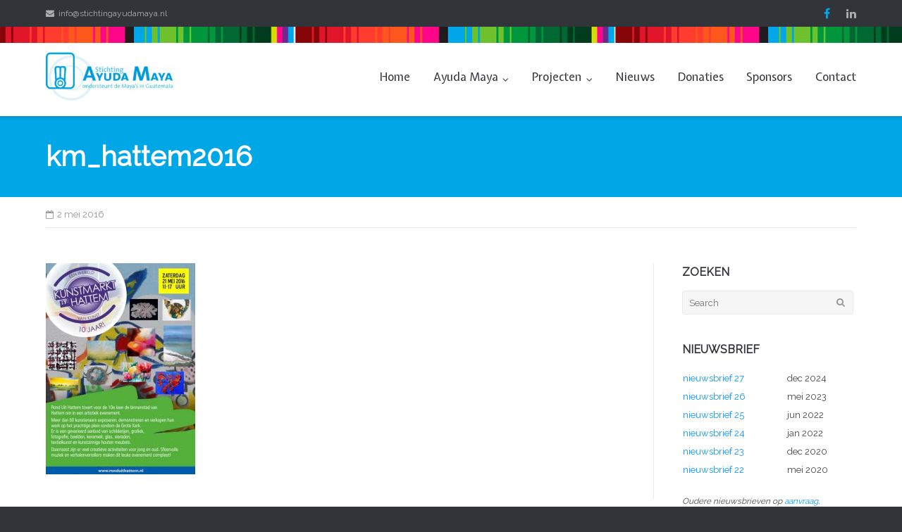

--- FILE ---
content_type: text/html; charset=UTF-8
request_url: https://www.stichtingayudamaya.nl/kunstmarkt-hattem/km_hattem2016/
body_size: 13244
content:
<!DOCTYPE html>
<html dir="ltr" lang="nl-NL" prefix="og: https://ogp.me/ns#">
<head>
<meta charset="UTF-8">
<link rel="profile" href="https://gmpg.org/xfn/11">
<link rel="pingback" href="https://www.stichtingayudamaya.nl/xmlrpc.php">

<title>km_hattem2016 | Stichting Ayuda Maya</title>
	<style>img:is([sizes="auto" i], [sizes^="auto," i]) { contain-intrinsic-size: 3000px 1500px }</style>
	
		<!-- All in One SEO 4.8.1 - aioseo.com -->
	<meta name="robots" content="max-image-preview:large" />
	<meta name="author" content="Weblicity"/>
	<link rel="canonical" href="https://www.stichtingayudamaya.nl/kunstmarkt-hattem/km_hattem2016/" />
	<meta name="generator" content="All in One SEO (AIOSEO) 4.8.1" />
		<meta property="og:locale" content="nl_NL" />
		<meta property="og:site_name" content="Stichting Ayuda Maya |" />
		<meta property="og:type" content="article" />
		<meta property="og:title" content="km_hattem2016 | Stichting Ayuda Maya" />
		<meta property="og:url" content="https://www.stichtingayudamaya.nl/kunstmarkt-hattem/km_hattem2016/" />
		<meta property="article:published_time" content="2016-05-02T08:19:58+00:00" />
		<meta property="article:modified_time" content="2016-05-02T08:20:18+00:00" />
		<meta name="twitter:card" content="summary" />
		<meta name="twitter:title" content="km_hattem2016 | Stichting Ayuda Maya" />
		<script type="application/ld+json" class="aioseo-schema">
			{"@context":"https:\/\/schema.org","@graph":[{"@type":"BreadcrumbList","@id":"https:\/\/www.stichtingayudamaya.nl\/kunstmarkt-hattem\/km_hattem2016\/#breadcrumblist","itemListElement":[{"@type":"ListItem","@id":"https:\/\/www.stichtingayudamaya.nl\/#listItem","position":1,"name":"Home","item":"https:\/\/www.stichtingayudamaya.nl\/","nextItem":{"@type":"ListItem","@id":"https:\/\/www.stichtingayudamaya.nl\/kunstmarkt-hattem\/km_hattem2016\/#listItem","name":"km_hattem2016"}},{"@type":"ListItem","@id":"https:\/\/www.stichtingayudamaya.nl\/kunstmarkt-hattem\/km_hattem2016\/#listItem","position":2,"name":"km_hattem2016","previousItem":{"@type":"ListItem","@id":"https:\/\/www.stichtingayudamaya.nl\/#listItem","name":"Home"}}]},{"@type":"ItemPage","@id":"https:\/\/www.stichtingayudamaya.nl\/kunstmarkt-hattem\/km_hattem2016\/#itempage","url":"https:\/\/www.stichtingayudamaya.nl\/kunstmarkt-hattem\/km_hattem2016\/","name":"km_hattem2016 | Stichting Ayuda Maya","inLanguage":"nl-NL","isPartOf":{"@id":"https:\/\/www.stichtingayudamaya.nl\/#website"},"breadcrumb":{"@id":"https:\/\/www.stichtingayudamaya.nl\/kunstmarkt-hattem\/km_hattem2016\/#breadcrumblist"},"author":{"@id":"https:\/\/www.stichtingayudamaya.nl\/author\/weblicity\/#author"},"creator":{"@id":"https:\/\/www.stichtingayudamaya.nl\/author\/weblicity\/#author"},"datePublished":"2016-05-02T10:19:58+02:00","dateModified":"2016-05-02T10:20:18+02:00"},{"@type":"Organization","@id":"https:\/\/www.stichtingayudamaya.nl\/#organization","name":"Stichting Ayuda Maya","url":"https:\/\/www.stichtingayudamaya.nl\/"},{"@type":"Person","@id":"https:\/\/www.stichtingayudamaya.nl\/author\/weblicity\/#author","url":"https:\/\/www.stichtingayudamaya.nl\/author\/weblicity\/","name":"Weblicity","image":{"@type":"ImageObject","@id":"https:\/\/www.stichtingayudamaya.nl\/kunstmarkt-hattem\/km_hattem2016\/#authorImage","url":"https:\/\/secure.gravatar.com\/avatar\/a7ae65341252ac2905184f22d0664892?s=96&d=mm&r=g","width":96,"height":96,"caption":"Weblicity"}},{"@type":"WebSite","@id":"https:\/\/www.stichtingayudamaya.nl\/#website","url":"https:\/\/www.stichtingayudamaya.nl\/","name":"Stichting Ayuda Maya","inLanguage":"nl-NL","publisher":{"@id":"https:\/\/www.stichtingayudamaya.nl\/#organization"}}]}
		</script>
		<!-- All in One SEO -->

<link rel='dns-prefetch' href='//fonts.googleapis.com' />
<link rel="alternate" type="application/rss+xml" title="Stichting Ayuda Maya &raquo; feed" href="https://www.stichtingayudamaya.nl/feed/" />
<link rel="alternate" type="application/rss+xml" title="Stichting Ayuda Maya &raquo; reacties feed" href="https://www.stichtingayudamaya.nl/comments/feed/" />
<script type="text/javascript">
/* <![CDATA[ */
window._wpemojiSettings = {"baseUrl":"https:\/\/s.w.org\/images\/core\/emoji\/15.0.3\/72x72\/","ext":".png","svgUrl":"https:\/\/s.w.org\/images\/core\/emoji\/15.0.3\/svg\/","svgExt":".svg","source":{"concatemoji":"https:\/\/www.stichtingayudamaya.nl\/wp-includes\/js\/wp-emoji-release.min.js?ver=6.7.4"}};
/*! This file is auto-generated */
!function(i,n){var o,s,e;function c(e){try{var t={supportTests:e,timestamp:(new Date).valueOf()};sessionStorage.setItem(o,JSON.stringify(t))}catch(e){}}function p(e,t,n){e.clearRect(0,0,e.canvas.width,e.canvas.height),e.fillText(t,0,0);var t=new Uint32Array(e.getImageData(0,0,e.canvas.width,e.canvas.height).data),r=(e.clearRect(0,0,e.canvas.width,e.canvas.height),e.fillText(n,0,0),new Uint32Array(e.getImageData(0,0,e.canvas.width,e.canvas.height).data));return t.every(function(e,t){return e===r[t]})}function u(e,t,n){switch(t){case"flag":return n(e,"\ud83c\udff3\ufe0f\u200d\u26a7\ufe0f","\ud83c\udff3\ufe0f\u200b\u26a7\ufe0f")?!1:!n(e,"\ud83c\uddfa\ud83c\uddf3","\ud83c\uddfa\u200b\ud83c\uddf3")&&!n(e,"\ud83c\udff4\udb40\udc67\udb40\udc62\udb40\udc65\udb40\udc6e\udb40\udc67\udb40\udc7f","\ud83c\udff4\u200b\udb40\udc67\u200b\udb40\udc62\u200b\udb40\udc65\u200b\udb40\udc6e\u200b\udb40\udc67\u200b\udb40\udc7f");case"emoji":return!n(e,"\ud83d\udc26\u200d\u2b1b","\ud83d\udc26\u200b\u2b1b")}return!1}function f(e,t,n){var r="undefined"!=typeof WorkerGlobalScope&&self instanceof WorkerGlobalScope?new OffscreenCanvas(300,150):i.createElement("canvas"),a=r.getContext("2d",{willReadFrequently:!0}),o=(a.textBaseline="top",a.font="600 32px Arial",{});return e.forEach(function(e){o[e]=t(a,e,n)}),o}function t(e){var t=i.createElement("script");t.src=e,t.defer=!0,i.head.appendChild(t)}"undefined"!=typeof Promise&&(o="wpEmojiSettingsSupports",s=["flag","emoji"],n.supports={everything:!0,everythingExceptFlag:!0},e=new Promise(function(e){i.addEventListener("DOMContentLoaded",e,{once:!0})}),new Promise(function(t){var n=function(){try{var e=JSON.parse(sessionStorage.getItem(o));if("object"==typeof e&&"number"==typeof e.timestamp&&(new Date).valueOf()<e.timestamp+604800&&"object"==typeof e.supportTests)return e.supportTests}catch(e){}return null}();if(!n){if("undefined"!=typeof Worker&&"undefined"!=typeof OffscreenCanvas&&"undefined"!=typeof URL&&URL.createObjectURL&&"undefined"!=typeof Blob)try{var e="postMessage("+f.toString()+"("+[JSON.stringify(s),u.toString(),p.toString()].join(",")+"));",r=new Blob([e],{type:"text/javascript"}),a=new Worker(URL.createObjectURL(r),{name:"wpTestEmojiSupports"});return void(a.onmessage=function(e){c(n=e.data),a.terminate(),t(n)})}catch(e){}c(n=f(s,u,p))}t(n)}).then(function(e){for(var t in e)n.supports[t]=e[t],n.supports.everything=n.supports.everything&&n.supports[t],"flag"!==t&&(n.supports.everythingExceptFlag=n.supports.everythingExceptFlag&&n.supports[t]);n.supports.everythingExceptFlag=n.supports.everythingExceptFlag&&!n.supports.flag,n.DOMReady=!1,n.readyCallback=function(){n.DOMReady=!0}}).then(function(){return e}).then(function(){var e;n.supports.everything||(n.readyCallback(),(e=n.source||{}).concatemoji?t(e.concatemoji):e.wpemoji&&e.twemoji&&(t(e.twemoji),t(e.wpemoji)))}))}((window,document),window._wpemojiSettings);
/* ]]> */
</script>
<link rel='stylesheet' id='jquery.prettyphoto-css' href='https://www.stichtingayudamaya.nl/wp-content/plugins/wp-video-lightbox/css/prettyPhoto.css?ver=6.7.4' type='text/css' media='all' />
<link rel='stylesheet' id='video-lightbox-css' href='https://www.stichtingayudamaya.nl/wp-content/plugins/wp-video-lightbox/wp-video-lightbox.css?ver=6.7.4' type='text/css' media='all' />
<link rel='stylesheet' id='ultra-parent-style-css' href='https://www.stichtingayudamaya.nl/wp-content/themes/ultra/style.css?ver=6.7.4' type='text/css' media='all' />
<style id='wp-emoji-styles-inline-css' type='text/css'>

	img.wp-smiley, img.emoji {
		display: inline !important;
		border: none !important;
		box-shadow: none !important;
		height: 1em !important;
		width: 1em !important;
		margin: 0 0.07em !important;
		vertical-align: -0.1em !important;
		background: none !important;
		padding: 0 !important;
	}
</style>
<link rel='stylesheet' id='wp-block-library-css' href='https://www.stichtingayudamaya.nl/wp-includes/css/dist/block-library/style.min.css?ver=6.7.4' type='text/css' media='all' />
<style id='classic-theme-styles-inline-css' type='text/css'>
/*! This file is auto-generated */
.wp-block-button__link{color:#fff;background-color:#32373c;border-radius:9999px;box-shadow:none;text-decoration:none;padding:calc(.667em + 2px) calc(1.333em + 2px);font-size:1.125em}.wp-block-file__button{background:#32373c;color:#fff;text-decoration:none}
</style>
<style id='global-styles-inline-css' type='text/css'>
:root{--wp--preset--aspect-ratio--square: 1;--wp--preset--aspect-ratio--4-3: 4/3;--wp--preset--aspect-ratio--3-4: 3/4;--wp--preset--aspect-ratio--3-2: 3/2;--wp--preset--aspect-ratio--2-3: 2/3;--wp--preset--aspect-ratio--16-9: 16/9;--wp--preset--aspect-ratio--9-16: 9/16;--wp--preset--color--black: #000000;--wp--preset--color--cyan-bluish-gray: #abb8c3;--wp--preset--color--white: #ffffff;--wp--preset--color--pale-pink: #f78da7;--wp--preset--color--vivid-red: #cf2e2e;--wp--preset--color--luminous-vivid-orange: #ff6900;--wp--preset--color--luminous-vivid-amber: #fcb900;--wp--preset--color--light-green-cyan: #7bdcb5;--wp--preset--color--vivid-green-cyan: #00d084;--wp--preset--color--pale-cyan-blue: #8ed1fc;--wp--preset--color--vivid-cyan-blue: #0693e3;--wp--preset--color--vivid-purple: #9b51e0;--wp--preset--gradient--vivid-cyan-blue-to-vivid-purple: linear-gradient(135deg,rgba(6,147,227,1) 0%,rgb(155,81,224) 100%);--wp--preset--gradient--light-green-cyan-to-vivid-green-cyan: linear-gradient(135deg,rgb(122,220,180) 0%,rgb(0,208,130) 100%);--wp--preset--gradient--luminous-vivid-amber-to-luminous-vivid-orange: linear-gradient(135deg,rgba(252,185,0,1) 0%,rgba(255,105,0,1) 100%);--wp--preset--gradient--luminous-vivid-orange-to-vivid-red: linear-gradient(135deg,rgba(255,105,0,1) 0%,rgb(207,46,46) 100%);--wp--preset--gradient--very-light-gray-to-cyan-bluish-gray: linear-gradient(135deg,rgb(238,238,238) 0%,rgb(169,184,195) 100%);--wp--preset--gradient--cool-to-warm-spectrum: linear-gradient(135deg,rgb(74,234,220) 0%,rgb(151,120,209) 20%,rgb(207,42,186) 40%,rgb(238,44,130) 60%,rgb(251,105,98) 80%,rgb(254,248,76) 100%);--wp--preset--gradient--blush-light-purple: linear-gradient(135deg,rgb(255,206,236) 0%,rgb(152,150,240) 100%);--wp--preset--gradient--blush-bordeaux: linear-gradient(135deg,rgb(254,205,165) 0%,rgb(254,45,45) 50%,rgb(107,0,62) 100%);--wp--preset--gradient--luminous-dusk: linear-gradient(135deg,rgb(255,203,112) 0%,rgb(199,81,192) 50%,rgb(65,88,208) 100%);--wp--preset--gradient--pale-ocean: linear-gradient(135deg,rgb(255,245,203) 0%,rgb(182,227,212) 50%,rgb(51,167,181) 100%);--wp--preset--gradient--electric-grass: linear-gradient(135deg,rgb(202,248,128) 0%,rgb(113,206,126) 100%);--wp--preset--gradient--midnight: linear-gradient(135deg,rgb(2,3,129) 0%,rgb(40,116,252) 100%);--wp--preset--font-size--small: 13px;--wp--preset--font-size--medium: 20px;--wp--preset--font-size--large: 36px;--wp--preset--font-size--x-large: 42px;--wp--preset--spacing--20: 0.44rem;--wp--preset--spacing--30: 0.67rem;--wp--preset--spacing--40: 1rem;--wp--preset--spacing--50: 1.5rem;--wp--preset--spacing--60: 2.25rem;--wp--preset--spacing--70: 3.38rem;--wp--preset--spacing--80: 5.06rem;--wp--preset--shadow--natural: 6px 6px 9px rgba(0, 0, 0, 0.2);--wp--preset--shadow--deep: 12px 12px 50px rgba(0, 0, 0, 0.4);--wp--preset--shadow--sharp: 6px 6px 0px rgba(0, 0, 0, 0.2);--wp--preset--shadow--outlined: 6px 6px 0px -3px rgba(255, 255, 255, 1), 6px 6px rgba(0, 0, 0, 1);--wp--preset--shadow--crisp: 6px 6px 0px rgba(0, 0, 0, 1);}:where(.is-layout-flex){gap: 0.5em;}:where(.is-layout-grid){gap: 0.5em;}body .is-layout-flex{display: flex;}.is-layout-flex{flex-wrap: wrap;align-items: center;}.is-layout-flex > :is(*, div){margin: 0;}body .is-layout-grid{display: grid;}.is-layout-grid > :is(*, div){margin: 0;}:where(.wp-block-columns.is-layout-flex){gap: 2em;}:where(.wp-block-columns.is-layout-grid){gap: 2em;}:where(.wp-block-post-template.is-layout-flex){gap: 1.25em;}:where(.wp-block-post-template.is-layout-grid){gap: 1.25em;}.has-black-color{color: var(--wp--preset--color--black) !important;}.has-cyan-bluish-gray-color{color: var(--wp--preset--color--cyan-bluish-gray) !important;}.has-white-color{color: var(--wp--preset--color--white) !important;}.has-pale-pink-color{color: var(--wp--preset--color--pale-pink) !important;}.has-vivid-red-color{color: var(--wp--preset--color--vivid-red) !important;}.has-luminous-vivid-orange-color{color: var(--wp--preset--color--luminous-vivid-orange) !important;}.has-luminous-vivid-amber-color{color: var(--wp--preset--color--luminous-vivid-amber) !important;}.has-light-green-cyan-color{color: var(--wp--preset--color--light-green-cyan) !important;}.has-vivid-green-cyan-color{color: var(--wp--preset--color--vivid-green-cyan) !important;}.has-pale-cyan-blue-color{color: var(--wp--preset--color--pale-cyan-blue) !important;}.has-vivid-cyan-blue-color{color: var(--wp--preset--color--vivid-cyan-blue) !important;}.has-vivid-purple-color{color: var(--wp--preset--color--vivid-purple) !important;}.has-black-background-color{background-color: var(--wp--preset--color--black) !important;}.has-cyan-bluish-gray-background-color{background-color: var(--wp--preset--color--cyan-bluish-gray) !important;}.has-white-background-color{background-color: var(--wp--preset--color--white) !important;}.has-pale-pink-background-color{background-color: var(--wp--preset--color--pale-pink) !important;}.has-vivid-red-background-color{background-color: var(--wp--preset--color--vivid-red) !important;}.has-luminous-vivid-orange-background-color{background-color: var(--wp--preset--color--luminous-vivid-orange) !important;}.has-luminous-vivid-amber-background-color{background-color: var(--wp--preset--color--luminous-vivid-amber) !important;}.has-light-green-cyan-background-color{background-color: var(--wp--preset--color--light-green-cyan) !important;}.has-vivid-green-cyan-background-color{background-color: var(--wp--preset--color--vivid-green-cyan) !important;}.has-pale-cyan-blue-background-color{background-color: var(--wp--preset--color--pale-cyan-blue) !important;}.has-vivid-cyan-blue-background-color{background-color: var(--wp--preset--color--vivid-cyan-blue) !important;}.has-vivid-purple-background-color{background-color: var(--wp--preset--color--vivid-purple) !important;}.has-black-border-color{border-color: var(--wp--preset--color--black) !important;}.has-cyan-bluish-gray-border-color{border-color: var(--wp--preset--color--cyan-bluish-gray) !important;}.has-white-border-color{border-color: var(--wp--preset--color--white) !important;}.has-pale-pink-border-color{border-color: var(--wp--preset--color--pale-pink) !important;}.has-vivid-red-border-color{border-color: var(--wp--preset--color--vivid-red) !important;}.has-luminous-vivid-orange-border-color{border-color: var(--wp--preset--color--luminous-vivid-orange) !important;}.has-luminous-vivid-amber-border-color{border-color: var(--wp--preset--color--luminous-vivid-amber) !important;}.has-light-green-cyan-border-color{border-color: var(--wp--preset--color--light-green-cyan) !important;}.has-vivid-green-cyan-border-color{border-color: var(--wp--preset--color--vivid-green-cyan) !important;}.has-pale-cyan-blue-border-color{border-color: var(--wp--preset--color--pale-cyan-blue) !important;}.has-vivid-cyan-blue-border-color{border-color: var(--wp--preset--color--vivid-cyan-blue) !important;}.has-vivid-purple-border-color{border-color: var(--wp--preset--color--vivid-purple) !important;}.has-vivid-cyan-blue-to-vivid-purple-gradient-background{background: var(--wp--preset--gradient--vivid-cyan-blue-to-vivid-purple) !important;}.has-light-green-cyan-to-vivid-green-cyan-gradient-background{background: var(--wp--preset--gradient--light-green-cyan-to-vivid-green-cyan) !important;}.has-luminous-vivid-amber-to-luminous-vivid-orange-gradient-background{background: var(--wp--preset--gradient--luminous-vivid-amber-to-luminous-vivid-orange) !important;}.has-luminous-vivid-orange-to-vivid-red-gradient-background{background: var(--wp--preset--gradient--luminous-vivid-orange-to-vivid-red) !important;}.has-very-light-gray-to-cyan-bluish-gray-gradient-background{background: var(--wp--preset--gradient--very-light-gray-to-cyan-bluish-gray) !important;}.has-cool-to-warm-spectrum-gradient-background{background: var(--wp--preset--gradient--cool-to-warm-spectrum) !important;}.has-blush-light-purple-gradient-background{background: var(--wp--preset--gradient--blush-light-purple) !important;}.has-blush-bordeaux-gradient-background{background: var(--wp--preset--gradient--blush-bordeaux) !important;}.has-luminous-dusk-gradient-background{background: var(--wp--preset--gradient--luminous-dusk) !important;}.has-pale-ocean-gradient-background{background: var(--wp--preset--gradient--pale-ocean) !important;}.has-electric-grass-gradient-background{background: var(--wp--preset--gradient--electric-grass) !important;}.has-midnight-gradient-background{background: var(--wp--preset--gradient--midnight) !important;}.has-small-font-size{font-size: var(--wp--preset--font-size--small) !important;}.has-medium-font-size{font-size: var(--wp--preset--font-size--medium) !important;}.has-large-font-size{font-size: var(--wp--preset--font-size--large) !important;}.has-x-large-font-size{font-size: var(--wp--preset--font-size--x-large) !important;}
:where(.wp-block-post-template.is-layout-flex){gap: 1.25em;}:where(.wp-block-post-template.is-layout-grid){gap: 1.25em;}
:where(.wp-block-columns.is-layout-flex){gap: 2em;}:where(.wp-block-columns.is-layout-grid){gap: 2em;}
:root :where(.wp-block-pullquote){font-size: 1.5em;line-height: 1.6;}
</style>
<link rel='stylesheet' id='slick-css' href='https://www.stichtingayudamaya.nl/wp-content/plugins/so-widgets-bundle/css/lib/slick.css?ver=1.8.1' type='text/css' media='all' />
<link rel='stylesheet' id='sow-post-carousel-base-css' href='https://www.stichtingayudamaya.nl/wp-content/plugins/so-widgets-bundle/widgets/post-carousel/css/base.css?ver=6.7.4' type='text/css' media='all' />
<link rel='stylesheet' id='sow-post-carousel-base-4b6b1e8c40bc-css' href='https://www.stichtingayudamaya.nl/wp-content/uploads/siteorigin-widgets/sow-post-carousel-base-4b6b1e8c40bc.css?ver=6.7.4' type='text/css' media='all' />
<link rel='stylesheet' id='sow-contact-form-default-c9aa57269c31-css' href='https://www.stichtingayudamaya.nl/wp-content/uploads/siteorigin-widgets/sow-contact-form-default-c9aa57269c31.css?ver=6.7.4' type='text/css' media='all' />
<link rel='stylesheet' id='siteorigin-google-web-fonts-css' href='//fonts.googleapis.com/css?family=Muli%3A300%7CLato%3A300%2C400%2C700&#038;ver=6.7.4' type='text/css' media='all' />
<link rel='stylesheet' id='ultra-style-css' href='https://www.stichtingayudamaya.nl/wp-content/themes/ultra-child/style.css?ver=2.0.2' type='text/css' media='all' />
<link rel='stylesheet' id='font-awesome-css' href='https://www.stichtingayudamaya.nl/wp-content/themes/ultra/font-awesome/css/font-awesome.min.css?ver=4.3.0' type='text/css' media='all' />
<script type="text/javascript" src="https://www.stichtingayudamaya.nl/wp-includes/js/jquery/jquery.min.js?ver=3.7.1" id="jquery-core-js"></script>
<script type="text/javascript" src="https://www.stichtingayudamaya.nl/wp-includes/js/jquery/jquery-migrate.min.js?ver=3.4.1" id="jquery-migrate-js"></script>
<script type="text/javascript" src="https://www.stichtingayudamaya.nl/wp-content/plugins/wp-video-lightbox/js/jquery.prettyPhoto.js?ver=3.1.6" id="jquery.prettyphoto-js"></script>
<script type="text/javascript" id="video-lightbox-js-extra">
/* <![CDATA[ */
var vlpp_vars = {"prettyPhoto_rel":"wp-video-lightbox","animation_speed":"fast","slideshow":"5000","autoplay_slideshow":"false","opacity":"0.80","show_title":"true","allow_resize":"true","allow_expand":"true","default_width":"640","default_height":"480","counter_separator_label":"\/","theme":"pp_default","horizontal_padding":"20","hideflash":"false","wmode":"opaque","autoplay":"false","modal":"false","deeplinking":"false","overlay_gallery":"true","overlay_gallery_max":"30","keyboard_shortcuts":"true","ie6_fallback":"true"};
/* ]]> */
</script>
<script type="text/javascript" src="https://www.stichtingayudamaya.nl/wp-content/plugins/wp-video-lightbox/js/video-lightbox.js?ver=3.1.6" id="video-lightbox-js"></script>
<script type="text/javascript" src="https://www.stichtingayudamaya.nl/wp-content/plugins/so-widgets-bundle/js/lib/slick.min.js?ver=1.8.1" id="slick-js"></script>
<script type="text/javascript" id="sow-contact-js-extra">
/* <![CDATA[ */
var sowContact = {"scrollto":"1","scrollto_offset":"0"};
/* ]]> */
</script>
<script type="text/javascript" src="https://www.stichtingayudamaya.nl/wp-content/plugins/so-widgets-bundle/widgets/contact/js/contact.min.js?ver=1.67.2" id="sow-contact-js"></script>
<script type="text/javascript" src="https://www.stichtingayudamaya.nl/wp-content/themes/ultra/js/skip-link-focus-fix.js?ver=2.0.2" id="ultra-skip-link-focus-fix-js"></script>
<script type="text/javascript" src="https://www.stichtingayudamaya.nl/wp-content/themes/ultra/js/jquery.flexslider.min.js?ver=2.2.2" id="jquery-flexslider-js"></script>
<script type="text/javascript" id="ultra-theme-js-extra">
/* <![CDATA[ */
var ultra_resp_top_bar_params = {"collapse":"970"};
/* ]]> */
</script>
<script type="text/javascript" src="https://www.stichtingayudamaya.nl/wp-content/themes/ultra/js/jquery.theme.min.js?ver=2.0.2" id="ultra-theme-js"></script>
<script type="text/javascript" src="https://www.stichtingayudamaya.nl/wp-content/plugins/so-widgets-bundle/js/lib/jquery.fitvids.min.js?ver=1.1" id="jquery-fitvids-js"></script>
<link rel="https://api.w.org/" href="https://www.stichtingayudamaya.nl/wp-json/" /><link rel="alternate" title="JSON" type="application/json" href="https://www.stichtingayudamaya.nl/wp-json/wp/v2/media/337" /><link rel="EditURI" type="application/rsd+xml" title="RSD" href="https://www.stichtingayudamaya.nl/xmlrpc.php?rsd" />
<meta name="generator" content="WordPress 6.7.4" />
<link rel='shortlink' href='https://www.stichtingayudamaya.nl/?p=337' />
<link rel="alternate" title="oEmbed (JSON)" type="application/json+oembed" href="https://www.stichtingayudamaya.nl/wp-json/oembed/1.0/embed?url=https%3A%2F%2Fwww.stichtingayudamaya.nl%2Fkunstmarkt-hattem%2Fkm_hattem2016%2F" />
<link rel="alternate" title="oEmbed (XML)" type="text/xml+oembed" href="https://www.stichtingayudamaya.nl/wp-json/oembed/1.0/embed?url=https%3A%2F%2Fwww.stichtingayudamaya.nl%2Fkunstmarkt-hattem%2Fkm_hattem2016%2F&#038;format=xml" />
<script>
            WP_VIDEO_LIGHTBOX_VERSION="1.9.11";
            WP_VID_LIGHTBOX_URL="https://www.stichtingayudamaya.nl/wp-content/plugins/wp-video-lightbox";
                        function wpvl_paramReplace(name, string, value) {
                // Find the param with regex
                // Grab the first character in the returned string (should be ? or &)
                // Replace our href string with our new value, passing on the name and delimeter

                var re = new RegExp("[\?&]" + name + "=([^&#]*)");
                var matches = re.exec(string);
                var newString;

                if (matches === null) {
                    // if there are no params, append the parameter
                    newString = string + '?' + name + '=' + value;
                } else {
                    var delimeter = matches[0].charAt(0);
                    newString = string.replace(re, delimeter + name + "=" + value);
                }
                return newString;
            }
            </script>	<!--[if lte IE 9]> 
		<script src="https://www.stichtingayudamaya.nl/wp-content/themes/ultra/js/flexie.js" type="text/javascript"></script>
		<script src="https://www.stichtingayudamaya.nl/wp-content/themes/ultra/js/html5shiv-printshiv.js" type="text/javascript"></script>
	<![endif]-->
	<!--[if (gte IE 6)&(lte IE 8)]>
		<script src="https://www.stichtingayudamaya.nl/wp-content/themes/ultra/js/selectivizr.min.js" type="text/javascript"></script>
	<![endif]-->
			<style type="text/css" id="ultra-sticky-header-css"> 
			.site-header.site-header-sentinel.fixed {
				background: rgba(255,255,255,0);
			}	
		</style>
		<meta name="viewport" content="width=device-width, initial-scale=1" />	<style type="text/css" id="ultra-menu-css"> 
		@media screen and (max-width: 970px) { 
			.responsive-menu .main-navigation ul { display: none } 
			.responsive-menu .menu-toggle { display: block }
			.responsive-menu .menu-search { display: none }
			.site-header .site-branding-container { max-width: 90% }
			.main-navigation { max-width: 10% }
			#top-bar { display: block }
			#top-bar .container { overflow: hidden }
		}		
	</style>
	<style type="text/css">
			.sow-carousel-wrapper:has(.slick-initialized) {
				visibility: visible !important;
				opacity: 1 !important;
			}

			.sow-post-carousel-wrapper:not(:has(.slick-initialized)) .sow-carousel-items {
				visibility: hidden;
			}
		</style><style type="text/css" id="customizer-css">@import url(https://fonts.googleapis.com/css?family=Expletus+Sans:400|Raleway:400|Yanone+Kaffeesatz:700); .main-navigation .current_page_item > a, .main-navigation .current-menu-item > a, .main-navigation .current_page_ancestor > a { color: #0099de } .main-navigation ul ul li:hover > a { background: #0099df } .main-navigation, .main-navigation .menu-search .searchform input[name=s] { font-family: "Expletus Sans"; font-weight: 400 } .main-navigation { font-size: 16px } #primary label, #primary button, #primary input, #primary select, #primary textarea, #primary p, #primary > ul, #primary > ol, #primary > table, #primary > dl, #primary address, #primary pre, .paging-navigation, .page-links, .site-main .comment-navigation, .site-main .post-navigation, #secondary label, #secondary button, #secondary input, #secondary select, #secondary textarea, #secondary p, #secondary > ul, #secondary > ol, #secondary > table, #secondary > dl, #secondary address, #secondary pre { font-family: "Raleway"; font-weight: 400 } #primary .entry-content h1, #primary .entry-content h1 a, #primary .entry-content h2, #primary .entry-content h2 a, #primary .entry-content h3, #primary .entry-content h3 a, #primary .entry-content h4, #primary .entry-content h4 a, #primary .entry-content h5, #primary .entry-content h5 a, #primary .entry-content h6, #primary .entry-content h6 a, .comments-area h1, .comments-area h2, .comments-area h3, .comments-area h4, .comments-area h5, .comments-area h6, .comments-area .comment-author .fn a { color: #0077aa } #primary .entry-content h1, #primary .entry-content h2, #primary .entry-content h3, #primary .entry-content h4, #primary .entry-content h5, #primary .entry-content h6 { font-family: "Yanone Kaffeesatz"; font-weight: 700; font-weight: 700 } #primary .entry-content h3 { font-size: 32px } #primary .entry-content h6 { font-size: 50px }  .main-navigation ul li:hover > a, .main-navigation .menu-search .search-icon:hover:before { color: #0099de } .main-navigation div > ul > li > a:hover, .main-navigation ul ul, .main-navigation .menu-search .searchform input[name=s] { border-color: #0099de } body, button, input, select, textarea, .entry-content table a:hover, input[type="text"]:focus, input[type="email"]:focus, input[type="url"]:focus, input[type="password"]:focus, input[type="search"]:focus, textarea:focus, .pagination .page-numbers, .pagination .dots:hover, #secondary .widget a:hover, .entry-content .more-wrapper .more-link, .entry-content .page-links .page-links-title, .entry-content .page-links a span, .comments-area .comment-respond p:first-of-type a:hover, .mbt-book .mbt-book-meta a:hover, .mbt-featured-book-widget .mbt-book-title, .wpcf7 .wpcf7-mail-sent-ok, .gform_confirmation_wrapper .gform_confirmation_message { color: #444444 } input[type="text"], input[type="email"], input[type="url"], input[type="tel"], input[type="number"], input[type="date"], input[type="password"], input[type="search"], select[multiple], textarea, .site-content .entry-meta, .site-content .entry-meta a, #secondary .widget_search .search-form label:before, #colophon .widget_search .search-form label:before, .comment-navigation .nav-links a, .paging-navigation .nav-links a, .post-navigation .nav-links a, .entry-footer a, .entry-footer span, .comments-area .comment-list .pingback .edit-link a, .comments-area .comment-metadata a, .comments-area .comment-metadata .edit-link:before, .comments-area .reply a.comment-reply-link, .comments-area .reply a.comment-reply-login, .comments-area .comment-respond .form-allowed-tags, .mbt-breadcrumbs, .mbt-breadcrumbs a { color: #969696; } #primary label, #primary button, #primary input, #primary select, #primary textarea, #primary p, #primary ul, #primary ol, #primary table, #primary dl, #primary address, #primary pre, .paging-navigation, .page-links, .site-main .comment-navigation, .site-main .post-navigation { font-size: 15px; } #primary blockquote { font-size: 17px; }</style><link rel="icon" href="https://www.stichtingayudamaya.nl/wp-content/uploads/2016/02/cropped-favicon-32x32.png" sizes="32x32" />
<link rel="icon" href="https://www.stichtingayudamaya.nl/wp-content/uploads/2016/02/cropped-favicon-192x192.png" sizes="192x192" />
<link rel="apple-touch-icon" href="https://www.stichtingayudamaya.nl/wp-content/uploads/2016/02/cropped-favicon-180x180.png" />
<meta name="msapplication-TileImage" content="https://www.stichtingayudamaya.nl/wp-content/uploads/2016/02/cropped-favicon-270x270.png" />
</head>

<body data-rsssl=1 class="attachment attachment-template-default single single-attachment postid-337 attachmentid-337 attachment-jpeg metaslider-plugin sidebar full resp resp-top-bar">
<div id="page" class="hfeed site">
	<a class="skip-link screen-reader-text" href="#content">Ga naar de inhoud</a>

	
	<div id="top-bar">
		<div class="container">
			<div class="top-bar-text">
				<span class="email"><a href="mailto:info@stichtingayudamaya.nl">info@stichtingayudamaya.nl</a></span>							</div>
							<nav class="top-bar-navigation" role="navigation">
					<div class="menu-top-bar-container"><ul id="menu-top-bar" class="menu"><li id="menu-item-15" class="menu-item menu-item-type-custom menu-item-object-custom menu-item-15"><a target="_blank" href="https://www.facebook.com/StichtingAyudaMaya/">F</a></li>
<li id="menu-item-1459" class="menu-item menu-item-type-custom menu-item-object-custom menu-item-1459"><a target="_blank" href="https://www.linkedin.com/company/stichting-ayuda-maya/">L</a></li>
</ul></div>			
				</nav><!-- .top-bar-navigation --> 
				
		</div><!-- .container -->
	</div><!-- #top-bar -->
	<span class="top-bar-arrow" style="display: none;"></span>

	<header id="masthead" class="site-header responsive-menu" role="banner">
		<div class="container">
			<div class="site-branding-container">
				<div class="site-branding">
					<a href="https://www.stichtingayudamaya.nl/" rel="home">
						<img src="https://www.stichtingayudamaya.nl/wp-content/uploads/2016/09/logo_stichting_ayuda_maya.jpg"  width="284"  height="137"  alt="Stichting Ayuda Maya logo"  />					</a>
									</div><!-- .site-branding -->
			</div><!-- .site-branding-container -->

			<nav id="site-navigation" class="main-navigation" role="navigation">
				<button class="menu-toggle"></button>				<div class="menu-main-container"><ul id="menu-main" class="menu"><li id="menu-item-12" class="menu-item menu-item-type-post_type menu-item-object-page menu-item-home menu-item-12"><a href="https://www.stichtingayudamaya.nl/">Home</a></li>
<li id="menu-item-27" class="menu-item menu-item-type-post_type menu-item-object-page menu-item-has-children menu-item-27"><a href="https://www.stichtingayudamaya.nl/ayuda-maya/">Ayuda Maya</a>
<ul class="sub-menu">
	<li id="menu-item-47" class="menu-item menu-item-type-post_type menu-item-object-page menu-item-47"><a href="https://www.stichtingayudamaya.nl/ayuda-maya/bestuur/">Bestuur</a></li>
	<li id="menu-item-46" class="menu-item menu-item-type-post_type menu-item-object-page menu-item-46"><a href="https://www.stichtingayudamaya.nl/ayuda-maya/ambassadeur/">Ambassadeurs</a></li>
	<li id="menu-item-45" class="menu-item menu-item-type-post_type menu-item-object-page menu-item-45"><a href="https://www.stichtingayudamaya.nl/ayuda-maya/jaarverslag/">Jaarverslag</a></li>
	<li id="menu-item-44" class="menu-item menu-item-type-post_type menu-item-object-page menu-item-44"><a href="https://www.stichtingayudamaya.nl/ayuda-maya/kadoshop/">Kadoshop</a></li>
</ul>
</li>
<li id="menu-item-110" class="menu-item menu-item-type-post_type menu-item-object-page menu-item-has-children menu-item-110"><a href="https://www.stichtingayudamaya.nl/projecten/">Projecten</a>
<ul class="sub-menu">
	<li id="menu-item-112" class="menu-item menu-item-type-post_type menu-item-object-page menu-item-112"><a href="https://www.stichtingayudamaya.nl/projecten/nieuwe-projecten/">Nieuwe projecten</a></li>
	<li id="menu-item-111" class="menu-item menu-item-type-post_type menu-item-object-page menu-item-111"><a href="https://www.stichtingayudamaya.nl/projecten/afgeronde-projecten/">Afgeronde projecten</a></li>
	<li id="menu-item-124" class="menu-item menu-item-type-post_type menu-item-object-page menu-item-124"><a href="https://www.stichtingayudamaya.nl/projecten/global-goals/">Global Goals</a></li>
	<li id="menu-item-123" class="menu-item menu-item-type-post_type menu-item-object-page menu-item-123"><a href="https://www.stichtingayudamaya.nl/projecten/adicay/">Adicay</a></li>
</ul>
</li>
<li id="menu-item-81" class="menu-item menu-item-type-post_type menu-item-object-page current_page_parent menu-item-81"><a href="https://www.stichtingayudamaya.nl/nieuws/">Nieuws</a></li>
<li id="menu-item-163" class="menu-item menu-item-type-post_type menu-item-object-page menu-item-163"><a href="https://www.stichtingayudamaya.nl/donaties/">Donaties</a></li>
<li id="menu-item-76" class="menu-item menu-item-type-post_type menu-item-object-page menu-item-76"><a href="https://www.stichtingayudamaya.nl/sponsors/">Sponsors</a></li>
<li id="menu-item-29" class="menu-item menu-item-type-post_type menu-item-object-page menu-item-29"><a href="https://www.stichtingayudamaya.nl/contact/">Contact</a></li>
</ul></div>								
			</nav><!-- #site-navigation -->
		</div><!-- .container -->
	</header><!-- #masthead -->

		

	
	<div id="content" class="site-content">

				
	<header class="entry-header">
		<div class="container">
			<h1 class="entry-title">km_hattem2016</h1>		</div><!-- .container -->
	</header><!-- .entry-header -->

	
	<div class="entry-meta">
		<div class="container">
			<div>
				<div class="entry-meta-inner"><span class="entry-date"><time class="published" datetime="2016-05-02T10:19:58+02:00">2 mei 2016</time><time class="updated" datetime="2016-05-02T10:20:18+02:00">2 mei 2016</time></span></div>			</div>
		</div><!-- .container -->	
	</div><!-- .entry-meta -->		

	<div class="container">

		<div id="primary" class="content-area">
			<main id="main" class="site-main" role="main">

				
<article id="post-337" class="post-337 attachment type-attachment status-inherit hentry">
	
			
	<div class="entry-content">
		<p class="attachment"><a href='https://www.stichtingayudamaya.nl/wp-content/uploads/2016/05/km_hattem2016.jpg'><img fetchpriority="high" decoding="async" width="212" height="300" src="https://www.stichtingayudamaya.nl/wp-content/uploads/2016/05/km_hattem2016-212x300.jpg" class="attachment-medium size-medium" alt="kunstmarkt hattem 2016" srcset="https://www.stichtingayudamaya.nl/wp-content/uploads/2016/05/km_hattem2016-212x300.jpg 212w, https://www.stichtingayudamaya.nl/wp-content/uploads/2016/05/km_hattem2016.jpg 400w" sizes="(max-width: 212px) 100vw, 212px" /></a></p>
			</div><!-- .entry-content -->

	<footer class="entry-footer">
					</footer><!-- .entry-footer -->

</article><!-- #post-## -->
	 			
				
			
			</main><!-- #main -->
		</div><!-- #primary -->

	
<div id="secondary" class="widget-area" role="complementary">
	<aside id="search-2" class="widget widget_search"><h3 class="widget-title">Zoeken</h3>
<form role="search" method="get" class="search-form" action="https://www.stichtingayudamaya.nl/">
	<label>
		<span class="screen-reader-text">Search for:</span>
		<input type="search" class="search-field" placeholder="Search" value="" name="s" title="Search for:" />
	</label>
	<input type="submit" class="search-submit" value="Search" />
</form></aside><aside id="sow-editor-3" class="widget widget_sow-editor"><div
			
			class="so-widget-sow-editor so-widget-sow-editor-base"
			
		><h3 class="widget-title">Nieuwsbrief</h3>
<div class="siteorigin-widget-tinymce textwidget">
	<table>
<tbody>
<tr>
<td><a href="https://www.stichtingayudamaya.nl/wp-content/uploads/2025/03/Ayuda-Maya-nieuwsbrief-nummer-27-december-2024.pdf" target="_blank" rel="noopener">nieuwsbrief 27</a></td>
<td>dec 2024</td>
</tr>
<tr>
<td><a href="https://www.stichtingayudamaya.nl/wp-content/uploads/2023/05/Ayuda-Maya-nieuwsbrief-nummer-26-mei-2023.pdf" target="_blank" rel="noopener">nieuwsbrief 26</a></td>
<td>mei 2023</td>
</tr>
<tr>
<td><a href="https://www.stichtingayudamaya.nl/wp-content/uploads/2022/06/Ayuda-Maya-nieuwsbrief-nummer-25-juni-2022.pdf" target="_blank" rel="noopener">nieuwsbrief 25</a></td>
<td>jun 2022</td>
</tr>
<tr>
<td><a href="https://www.stichtingayudamaya.nl/wp-content/uploads/2022/01/Ayuda-Maya-nieuwsbrief-nummer-24-januari-2022.pdf" target="_blank" rel="noopener">nieuwsbrief 24</a></td>
<td>jan 2022</td>
</tr>
<tr>
<td><a href="https://www.stichtingayudamaya.nl/wp-content/uploads/2021/01/nieuwsbrief23stam.pdf" target="_blank" rel="noopener">nieuwsbrief 23</a></td>
<td>dec 2020</td>
</tr>
<tr>
<td><a href="https://www.stichtingayudamaya.nl/wp-content/uploads/2020/05/nieuwsbrief22stam.pdf" target="_blank" rel="noopener">nieuwsbrief 22</a></td>
<td>mei 2020</td>
</tr>
</tbody>
</table>
<div class="nbr">Oudere nieuwsbrieven op <a href="https://www.stichtingayudamaya.nl/contact/">aanvraag</a>.<br />
U kunt zich abonneren op de nieuwsbrief via de knop onderaan elke pagina.</div>
</div>
</div></aside><aside id="block-4" class="widget widget_block">
<h2 class="wp-block-heading"></h2>
</aside><aside id="archives-3" class="widget widget_archive"><h3 class="widget-title">Nieuwsarchief</h3>		<label class="screen-reader-text" for="archives-dropdown-3">Nieuwsarchief</label>
		<select id="archives-dropdown-3" name="archive-dropdown">
			
			<option value="">Maand selecteren</option>
				<option value='https://www.stichtingayudamaya.nl/2023/05/'> mei 2023 </option>
	<option value='https://www.stichtingayudamaya.nl/2023/03/'> maart 2023 </option>
	<option value='https://www.stichtingayudamaya.nl/2022/11/'> november 2022 </option>
	<option value='https://www.stichtingayudamaya.nl/2022/06/'> juni 2022 </option>
	<option value='https://www.stichtingayudamaya.nl/2021/10/'> oktober 2021 </option>
	<option value='https://www.stichtingayudamaya.nl/2021/08/'> augustus 2021 </option>
	<option value='https://www.stichtingayudamaya.nl/2020/02/'> februari 2020 </option>
	<option value='https://www.stichtingayudamaya.nl/2019/04/'> april 2019 </option>
	<option value='https://www.stichtingayudamaya.nl/2019/03/'> maart 2019 </option>
	<option value='https://www.stichtingayudamaya.nl/2018/12/'> december 2018 </option>
	<option value='https://www.stichtingayudamaya.nl/2018/11/'> november 2018 </option>
	<option value='https://www.stichtingayudamaya.nl/2018/09/'> september 2018 </option>
	<option value='https://www.stichtingayudamaya.nl/2018/06/'> juni 2018 </option>
	<option value='https://www.stichtingayudamaya.nl/2018/05/'> mei 2018 </option>
	<option value='https://www.stichtingayudamaya.nl/2018/02/'> februari 2018 </option>
	<option value='https://www.stichtingayudamaya.nl/2018/01/'> januari 2018 </option>
	<option value='https://www.stichtingayudamaya.nl/2017/12/'> december 2017 </option>
	<option value='https://www.stichtingayudamaya.nl/2017/11/'> november 2017 </option>
	<option value='https://www.stichtingayudamaya.nl/2017/10/'> oktober 2017 </option>
	<option value='https://www.stichtingayudamaya.nl/2017/09/'> september 2017 </option>
	<option value='https://www.stichtingayudamaya.nl/2017/08/'> augustus 2017 </option>
	<option value='https://www.stichtingayudamaya.nl/2017/07/'> juli 2017 </option>
	<option value='https://www.stichtingayudamaya.nl/2017/06/'> juni 2017 </option>
	<option value='https://www.stichtingayudamaya.nl/2017/05/'> mei 2017 </option>
	<option value='https://www.stichtingayudamaya.nl/2017/04/'> april 2017 </option>
	<option value='https://www.stichtingayudamaya.nl/2017/03/'> maart 2017 </option>
	<option value='https://www.stichtingayudamaya.nl/2017/01/'> januari 2017 </option>
	<option value='https://www.stichtingayudamaya.nl/2016/12/'> december 2016 </option>
	<option value='https://www.stichtingayudamaya.nl/2016/11/'> november 2016 </option>
	<option value='https://www.stichtingayudamaya.nl/2016/10/'> oktober 2016 </option>
	<option value='https://www.stichtingayudamaya.nl/2016/09/'> september 2016 </option>
	<option value='https://www.stichtingayudamaya.nl/2016/08/'> augustus 2016 </option>
	<option value='https://www.stichtingayudamaya.nl/2016/07/'> juli 2016 </option>
	<option value='https://www.stichtingayudamaya.nl/2016/06/'> juni 2016 </option>
	<option value='https://www.stichtingayudamaya.nl/2016/05/'> mei 2016 </option>
	<option value='https://www.stichtingayudamaya.nl/2016/03/'> maart 2016 </option>
	<option value='https://www.stichtingayudamaya.nl/2016/02/'> februari 2016 </option>
	<option value='https://www.stichtingayudamaya.nl/2016/01/'> januari 2016 </option>

		</select>

			<script type="text/javascript">
/* <![CDATA[ */

(function() {
	var dropdown = document.getElementById( "archives-dropdown-3" );
	function onSelectChange() {
		if ( dropdown.options[ dropdown.selectedIndex ].value !== '' ) {
			document.location.href = this.options[ this.selectedIndex ].value;
		}
	}
	dropdown.onchange = onSelectChange;
})();

/* ]]> */
</script>
</aside><aside id="pages-2" class="widget widget_pages"><h3 class="widget-title">Navigeren a-z</h3>
			<ul>
				<li class="page_item page-item-20 page_item_has_children"><a href="https://www.stichtingayudamaya.nl/ayuda-maya/">Ayuda Maya</a>
<ul class='children'>
	<li class="page_item page-item-38"><a href="https://www.stichtingayudamaya.nl/ayuda-maya/ambassadeur/">Ambassadeurs</a></li>
	<li class="page_item page-item-35"><a href="https://www.stichtingayudamaya.nl/ayuda-maya/bestuur/">Bestuur</a></li>
	<li class="page_item page-item-40"><a href="https://www.stichtingayudamaya.nl/ayuda-maya/jaarverslag/">Jaarverslag</a></li>
	<li class="page_item page-item-42"><a href="https://www.stichtingayudamaya.nl/ayuda-maya/kadoshop/">Kadoshop</a></li>
</ul>
</li>
<li class="page_item page-item-1150"><a href="https://www.stichtingayudamaya.nl/ayuda-maya-for-the-english/">Ayuda Maya for the English</a></li>
<li class="page_item page-item-1114"><a href="https://www.stichtingayudamaya.nl/ayuda-maya-pour-les-francais/">Ayuda Maya pour les Français</a></li>
<li class="page_item page-item-13"><a href="https://www.stichtingayudamaya.nl/contact/">Contact</a></li>
<li class="page_item page-item-161"><a href="https://www.stichtingayudamaya.nl/donaties/">Donaties</a></li>
<li class="page_item page-item-2"><a href="https://www.stichtingayudamaya.nl/">Home</a></li>
<li class="page_item page-item-79"><a href="https://www.stichtingayudamaya.nl/nieuws/">Nieuws</a></li>
<li class="page_item page-item-197"><a href="https://www.stichtingayudamaya.nl/nieuwsbrieven/">Nieuwsbrieven</a></li>
<li class="page_item page-item-7"><a href="https://www.stichtingayudamaya.nl/over-ons/">Over ons</a></li>
<li class="page_item page-item-96 page_item_has_children"><a href="https://www.stichtingayudamaya.nl/projecten/">Projecten</a>
<ul class='children'>
	<li class="page_item page-item-120"><a href="https://www.stichtingayudamaya.nl/projecten/adicay/">Adicay</a></li>
	<li class="page_item page-item-106"><a href="https://www.stichtingayudamaya.nl/projecten/afgeronde-projecten/">Afgeronde projecten</a></li>
	<li class="page_item page-item-100"><a href="https://www.stichtingayudamaya.nl/projecten/global-goals/">Global Goals</a></li>
	<li class="page_item page-item-104"><a href="https://www.stichtingayudamaya.nl/projecten/nieuwe-projecten/">Nieuwe projecten</a></li>
</ul>
</li>
<li class="page_item page-item-74"><a href="https://www.stichtingayudamaya.nl/sponsors/">Sponsors</a></li>
			</ul>

			</aside><aside id="sow-editor-5" class="widget widget_sow-editor"><div
			
			class="so-widget-sow-editor so-widget-sow-editor-base"
			
		><h3 class="widget-title">Alle video's</h3>
<div class="siteorigin-widget-tinymce textwidget">
	<p><iframe loading="lazy" width="560" height="315" src="https://www.youtube.com/embed/videoseries?list=PLORMt6nghCuLzTE-mc2g6Oi3z9mYfKdDs" frameborder="0" allow="autoplay; encrypted-media" allowfullscreen></iframe></p>
</div>
</div></aside></div><!-- #secondary -->


		</div><!-- .container -->

	</div><!-- #content -->

	<footer id="colophon" class="site-footer" role="contentinfo">

		<div class="footer-main">

			<div class="container">
				<aside id="sow-post-carousel-2" class="widget-count-4 widget widget_sow-post-carousel"><div
			
			class="so-widget-sow-post-carousel so-widget-sow-post-carousel-base-4b6b1e8c40bc"
			
		>	<div
		class="sow-post-carousel-wrapper sow-post-carousel-theme-base"
		style="overflow: hidden; max-width: 100%; min-height: 182px"
	>
		<div class="sow-carousel-title has-title">
	<h3 class="widget-title">Laatste Nieuws</h3>		<div class="sow-carousel-navigation ">
						<a href="#" class="sow-carousel-next" title="Volgende" aria-label="Volgende berichten" role="button"></a>
						<a href="#" class="sow-carousel-previous" title="Vorige" aria-label="Vorige berichten" role="button"></a>
					</div>
	</div>

<div class="sow-carousel-container ">
		<div class="sow-carousel-wrapper"
		data-dir="ltr"
		style="opacity: 0;"
		data-widget="post" data-fetching="false" data-page="1" data-ajax-url="https://www.stichtingayudamaya.nl/wp-admin/admin-ajax.php?_widgets_nonce=da04e3c769" data-item_count="65" data-carousel_settings="{&quot;loop&quot;:true,&quot;animation&quot;:&quot;ease&quot;,&quot;animation_speed&quot;:800,&quot;autoplay&quot;:&quot;off&quot;,&quot;pauseOnHover&quot;:&quot;&quot;,&quot;autoplaySpeed&quot;:8000,&quot;item_overflow&quot;:true,&quot;autoplay_continuous_scroll&quot;:false}" data-responsive="{&quot;desktop_slides_to_scroll&quot;:1,&quot;tablet_landscape_breakpoint&quot;:1366,&quot;tablet_landscape_slides_to_scroll&quot;:2,&quot;tablet_portrait_breakpoint&quot;:1025,&quot;tablet_portrait_slides_to_scroll&quot;:2,&quot;mobile_breakpoint&quot;:480,&quot;mobile_slides_to_scroll&quot;:1}" data-variable_width="true" 	>
		<div
			class="sow-carousel-items"
					>
				<div class="sow-carousel-item" tabindex="-1" style="float: left;">
		<div class="sow-carousel-thumbnail">
							<a
					href="https://www.stichtingayudamaya.nl/reisverslag-guatamala-2023/"
										style="background-image: url( https://www.stichtingayudamaya.nl/wp-content/uploads/2023/05/reis23-1-272x182.jpg )"
					aria-labelledby="sow-carousel-id-1612"
					tabindex="-1"
				>
					<span class="overlay"></span>
				</a>
					</div>
		<h3 class="sow-carousel-item-title">
			<a
				href="https://www.stichtingayudamaya.nl/reisverslag-guatamala-2023/"
				id="sow-carousel-id-1612"
								tabindex="-1"
			>

				Reisverslag Guatamala 2023			</a>
		</h3>
	</div>
	<div class="sow-carousel-item" tabindex="-1" style="float: left;">
		<div class="sow-carousel-thumbnail">
							<a
					href="https://www.stichtingayudamaya.nl/ayuda-maya-avond-in-buitenpost-op-25-april-2023/"
										style="background-image: url( https://www.stichtingayudamaya.nl/wp-content/uploads/2023/03/Flyer-Ayuda-Maya-avond-Buitenpost-25-april-2023-272x182.jpg )"
					aria-labelledby="sow-carousel-id-1601"
					tabindex="-1"
				>
					<span class="overlay"></span>
				</a>
					</div>
		<h3 class="sow-carousel-item-title">
			<a
				href="https://www.stichtingayudamaya.nl/ayuda-maya-avond-in-buitenpost-op-25-april-2023/"
				id="sow-carousel-id-1601"
								tabindex="-1"
			>

				Ayuda Maya avond in Buitenpost op 25 april 2023			</a>
		</h3>
	</div>
	<div class="sow-carousel-item" tabindex="-1" style="float: left;">
		<div class="sow-carousel-thumbnail">
							<a
					href="https://www.stichtingayudamaya.nl/nieuw-bestuurslid-annika/"
										style="background-image: url( https://www.stichtingayudamaya.nl/wp-content/uploads/2022/11/annika_noordink-272x182.jpg )"
					aria-labelledby="sow-carousel-id-1562"
					tabindex="-1"
				>
					<span class="overlay"></span>
				</a>
					</div>
		<h3 class="sow-carousel-item-title">
			<a
				href="https://www.stichtingayudamaya.nl/nieuw-bestuurslid-annika/"
				id="sow-carousel-id-1562"
								tabindex="-1"
			>

				Nieuw bestuurslid Annika			</a>
		</h3>
	</div>
	<div class="sow-carousel-item" tabindex="-1" style="float: left;">
		<div class="sow-carousel-thumbnail">
							<a
					href="https://www.stichtingayudamaya.nl/project-santa-maria-samilha-gefinancierd-door-afas-foundation/"
										style="background-image: url( https://www.stichtingayudamaya.nl/wp-content/uploads/2022/06/AFAS-foundation-pitch-18-mei-2022-272x182.jpg )"
					aria-labelledby="sow-carousel-id-1550"
					tabindex="-1"
				>
					<span class="overlay"></span>
				</a>
					</div>
		<h3 class="sow-carousel-item-title">
			<a
				href="https://www.stichtingayudamaya.nl/project-santa-maria-samilha-gefinancierd-door-afas-foundation/"
				id="sow-carousel-id-1550"
								tabindex="-1"
			>

				Project Santa Maria Samilhá gefinancierd door AFAS Foundation			</a>
		</h3>
	</div>
	<div class="sow-carousel-item" tabindex="-1" style="float: left;">
		<div class="sow-carousel-thumbnail">
							<a
					href="https://www.stichtingayudamaya.nl/in-memoriam-sjoukje-dijkstra/"
										style="background-image: url( https://www.stichtingayudamaya.nl/wp-content/uploads/2021/10/Sjoukje-272x182.jpg )"
					aria-labelledby="sow-carousel-id-1511"
					tabindex="-1"
				>
					<span class="overlay"></span>
				</a>
					</div>
		<h3 class="sow-carousel-item-title">
			<a
				href="https://www.stichtingayudamaya.nl/in-memoriam-sjoukje-dijkstra/"
				id="sow-carousel-id-1511"
								tabindex="-1"
			>

				In Memoriam Sjoukje Dijkstra			</a>
		</h3>
	</div>
	<div class="sow-carousel-item" tabindex="-1" style="float: left;">
		<div class="sow-carousel-thumbnail">
							<a
					href="https://www.stichtingayudamaya.nl/project-san-antonio-sepacuite-afgerond-middels-coronafonds-start-nieuw-project/"
										style="background-image: url( https://www.stichtingayudamaya.nl/wp-content/uploads/2021/08/IMG-20210118-WA0007-272x182.jpg )"
					aria-labelledby="sow-carousel-id-1490"
					tabindex="-1"
				>
					<span class="overlay"></span>
				</a>
					</div>
		<h3 class="sow-carousel-item-title">
			<a
				href="https://www.stichtingayudamaya.nl/project-san-antonio-sepacuite-afgerond-middels-coronafonds-start-nieuw-project/"
				id="sow-carousel-id-1490"
								tabindex="-1"
			>

				Project San Antonio Sepacuite afgerond middels Coronafonds &#038; start nieuw project!			</a>
		</h3>
	</div>
	<div class="sow-carousel-item" tabindex="-1" style="float: left;">
		<div class="sow-carousel-thumbnail">
							<a
					href="https://www.stichtingayudamaya.nl/1402-2/"
										style="background-image: url( https://www.stichtingayudamaya.nl/wp-content/uploads/2020/02/IMG_3286-272x182.jpg )"
					aria-labelledby="sow-carousel-id-1402"
					tabindex="-1"
				>
					<span class="overlay"></span>
				</a>
					</div>
		<h3 class="sow-carousel-item-title">
			<a
				href="https://www.stichtingayudamaya.nl/1402-2/"
				id="sow-carousel-id-1402"
								tabindex="-1"
			>

				Nieuw project San Antonio Sepacuite			</a>
		</h3>
	</div>
	<div class="sow-carousel-item" tabindex="-1" style="float: left;">
		<div class="sow-carousel-thumbnail">
							<a
					href="https://www.stichtingayudamaya.nl/inauguratie-san-marcos-chamil/"
										style="background-image: url( https://www.stichtingayudamaya.nl/wp-content/uploads/2020/02/inauguratie_san_marcos_chamil-272x182.jpg )"
					aria-labelledby="sow-carousel-id-1378"
					tabindex="-1"
				>
					<span class="overlay"></span>
				</a>
					</div>
		<h3 class="sow-carousel-item-title">
			<a
				href="https://www.stichtingayudamaya.nl/inauguratie-san-marcos-chamil/"
				id="sow-carousel-id-1378"
								tabindex="-1"
			>

				Inauguratie San Marcos Chamil			</a>
		</h3>
	</div>
	<div class="sow-carousel-item" tabindex="-1" style="float: left;">
		<div class="sow-carousel-thumbnail">
							<a
					href="https://www.stichtingayudamaya.nl/projectebezoek-san-marcos-chamil/"
										style="background-image: url( https://www.stichtingayudamaya.nl/wp-content/uploads/2019/04/IMG_8779-272x182.jpg )"
					aria-labelledby="sow-carousel-id-1346"
					tabindex="-1"
				>
					<span class="overlay"></span>
				</a>
					</div>
		<h3 class="sow-carousel-item-title">
			<a
				href="https://www.stichtingayudamaya.nl/projectebezoek-san-marcos-chamil/"
				id="sow-carousel-id-1346"
								tabindex="-1"
			>

				Projectebezoek San Marcos Chamil			</a>
		</h3>
	</div>
	<div class="sow-carousel-item" tabindex="-1" style="float: left;">
		<div class="sow-carousel-thumbnail">
							<a
					href="https://www.stichtingayudamaya.nl/inauguratie-van-het-waterproject-in-magdalena/"
										style="background-image: url( https://www.stichtingayudamaya.nl/wp-content/uploads/2019/03/IMG_6993-e1552824631905-272x182.jpg )"
					aria-labelledby="sow-carousel-id-1326"
					tabindex="-1"
				>
					<span class="overlay"></span>
				</a>
					</div>
		<h3 class="sow-carousel-item-title">
			<a
				href="https://www.stichtingayudamaya.nl/inauguratie-van-het-waterproject-in-magdalena/"
				id="sow-carousel-id-1326"
								tabindex="-1"
			>

				Inauguratie van het waterproject in Magdalena			</a>
		</h3>
	</div>
		</div>
			</div>

	</div>
		<input type="hidden" name="instance_hash" value="301820d6"/>
	</div>
</div></aside><aside id="sow-editor-2" class="widget-count-4 widget widget_sow-editor"><div
			
			class="so-widget-sow-editor so-widget-sow-editor-base"
			
		><h3 class="widget-title">Algemeen nut beogende instelling</h3>
<div class="siteorigin-widget-tinymce textwidget">
	<p><img loading="lazy" decoding="async" src="https://www.stichtingayudamaya.nl/wp-content/uploads/2017/06/logo-anbi.png" alt="ANBI" width="189" height="150" class="alignleft size-full wp-image-832" /></p>
<p>&nbsp;</p>
<p><a href="http://www.wildeganzen.nl" target="_blank"><img loading="lazy" decoding="async" src="https://www.stichtingayudamaya.nl/wp-content/uploads/2020/02/Wilde-Ganzen-Logo-Pay-off-compact-RGB-300x114.png" alt="wilde ganzen" width="300" height="114" class="alignright size-medium wp-image-1377" srcset="https://www.stichtingayudamaya.nl/wp-content/uploads/2020/02/Wilde-Ganzen-Logo-Pay-off-compact-RGB-300x114.png 300w, https://www.stichtingayudamaya.nl/wp-content/uploads/2020/02/Wilde-Ganzen-Logo-Pay-off-compact-RGB-768x292.png 768w, https://www.stichtingayudamaya.nl/wp-content/uploads/2020/02/Wilde-Ganzen-Logo-Pay-off-compact-RGB-1024x389.png 1024w" sizes="auto, (max-width: 300px) 100vw, 300px" /></a></p>
</div>
</div></aside><aside id="sow-contact-form-2" class="widget-count-4 widget widget_sow-contact-form"><div
			
			class="so-widget-sow-contact-form so-widget-sow-contact-form-default-c9aa57269c31"
			
		><h3 class="widget-title">Aanmelden nieuwsbrief</h3>	<form
		action="/kunstmarkt-hattem/km_hattem2016/"
		method="POST"
		class="sow-contact-form"
		id="contact-form-9dc3"
	>

		
					<div class="sow-form-field sow-form-field-name">
				<label class="sow-form-field-label-above" for="sow-contact-form-field-uw-naam-1">
				<strong>
					Uw naam:									</strong>
			</label>
							<div class="sow-field-container">
							<input
			type="text"
			name="uw-naam-1"
			id="sow-contact-form-field-uw-naam-1"
			value=""
			class="sow-text-field"
								/>
						</div>
							</div>
						<div class="sow-form-field sow-form-field-email">
				<label class="sow-form-field-label-above" for="sow-contact-form-field-uw-emailadres-1">
				<strong>
					Uw emailadres									</strong>
			</label>
							<div class="sow-field-container">
							<input
			type="email"
			name="uw-emailadres-1"
			id="sow-contact-form-field-uw-emailadres-1"
			value=""
			class="sow-text-field"								/>
						</div>
							</div>
			
					<div class="sow-recaptcha"
									data-config="{&quot;sitekey&quot;:&quot;6Lc79SgUAAAAANiD4TlpswQzbQznN46Kx8ju3pi2&quot;,&quot;theme&quot;:&quot;dark&quot;,&quot;type&quot;:&quot;image&quot;,&quot;size&quot;:&quot;compact&quot;}"
							></div>
			
		<div class="sow-submit-wrapper sow-submit-styled">

			<button
				type="submit"
				class="sow-submit"
							>
				Verzenden			</button>
		</div>
				<input
			type="hidden"
			name="instance_hash-1"
			value="9dc3e711"
		/>

		<input
			type="hidden"
			name="form_id"
			value=""
		/>
		<input type="hidden" id="_wpnonce" name="_wpnonce" value="bd2c2ae62e" /><input type="hidden" name="_wp_http_referer" value="/kunstmarkt-hattem/km_hattem2016/" />	</form>
	</div></aside><aside id="sow-editor-4" class="widget-count-4 widget widget_sow-editor"><div
			
			class="so-widget-sow-editor so-widget-sow-editor-base"
			
		><h3 class="widget-title">Uw bijdrage</h3>
<div class="siteorigin-widget-tinymce textwidget">
	<p><a style="padding: 14px 40px; background-color: #689f38; text-decoration: none; font-family: Roboto, Helvetica, sans-serif; font-size: 16px; color: #fff; font-weight: bold; text-transform: uppercase; box-sizing: border-box; float: left; border-radius: 3px;display:none" href="https://www.pifworld.com/nonprofits/F1YynNmSfcs/stichting-ayuda-maya/donate?utm_source=dynamic&amp;utm_campaign=squareBtn&amp;utm_medium=widget&amp;utm_term=#689f38" target="_blank" rel="noopener">Doneren</a></p>
<div class="afm"><div class="su-accordion su-u-trim"><div class="su-spoiler su-spoiler-style-default su-spoiler-icon-plus su-spoiler-closed" data-scroll-offset="0" data-anchor-in-url="no"><div class="su-spoiler-title" tabindex="0" role="button"><span class="su-spoiler-icon"></span>Afmelden nieuwsbrief</div><div class="su-spoiler-content su-u-clearfix su-u-trim">U kunt zich afmelden voor de nieuwsbrief door Stichting Ayuda Maya een <a href="https://www.stichtingayudamaya.nl/contact/">mail</a> te sturen met uw naam en emailadres.</div></div><br /></div></div></p>
</div>
</div></aside>				<div class="clear"></div>
			</div><!-- .container -->
		
		</div><!-- .main-footer -->

		
<div class="bottom-bar">
	<div class="container">
				<div class="site-info">
			&copy; <a href="https://www.stichtingayudamaya.nl/">Stichting Ayuda Maya</a> 2026 | All rights reserved | Gerealiseerd door <a href="http://erjon.nl">Erjon Webdesign</a>						 
		</div><!-- .site-info -->	</div><!-- .container -->

</div><!-- .bottom-bar -->		
	</footer><!-- #colophon -->
</div><!-- #page -->

<a href="#" id="scroll-to-top" title="Scroll naar boven"><span class="up-arrow"></span></a><link rel='stylesheet' id='su-icons-css' href='https://www.stichtingayudamaya.nl/wp-content/plugins/shortcodes-ultimate/includes/css/icons.css?ver=1.1.5' type='text/css' media='all' />
<link rel='stylesheet' id='su-shortcodes-css' href='https://www.stichtingayudamaya.nl/wp-content/plugins/shortcodes-ultimate/includes/css/shortcodes.css?ver=7.3.4' type='text/css' media='all' />
<script type="text/javascript" src="https://www.stichtingayudamaya.nl/wp-content/plugins/so-widgets-bundle/js/carousel.min.js?ver=1.67.2" id="sow-carousel-js"></script>
<script type="text/javascript" src="https://www.stichtingayudamaya.nl/wp-content/plugins/so-widgets-bundle/widgets/post-carousel/js/script.min.js?ver=1.67.2" id="sow-post-carousel-js"></script>
<script type="text/javascript" id="ultra-responsive-menu-js-extra">
/* <![CDATA[ */
var ultra_resp_menu_params = {"collapse":"970"};
/* ]]> */
</script>
<script type="text/javascript" src="https://www.stichtingayudamaya.nl/wp-content/themes/ultra/js/responsive-menu.min.js?ver=2.0.2" id="ultra-responsive-menu-js"></script>
<script type="text/javascript" id="su-shortcodes-js-extra">
/* <![CDATA[ */
var SUShortcodesL10n = {"noPreview":"Deze shortcode werkt niet in het live voorbeeld. Gebruik de editor en voorbeeld op de site.","magnificPopup":{"close":"Sluiten (Esc)","loading":"Aan het laden...","prev":"Vorige (linker pijltjestoets)","next":"Volgende (rechter pijltjestoets)","counter":"%curr% van %total%","error":"Failed to load content. <a href=\"%url%\" target=\"_blank\"><u>Open link<\/u><\/a>"}};
/* ]]> */
</script>
<script type="text/javascript" src="https://www.stichtingayudamaya.nl/wp-content/plugins/shortcodes-ultimate/includes/js/shortcodes/index.js?ver=7.3.4" id="su-shortcodes-js"></script>
<script>
  (function(i,s,o,g,r,a,m){i['GoogleAnalyticsObject']=r;i[r]=i[r]||function(){
  (i[r].q=i[r].q||[]).push(arguments)},i[r].l=1*new Date();a=s.createElement(o),
  m=s.getElementsByTagName(o)[0];a.async=1;a.src=g;m.parentNode.insertBefore(a,m)
  })(window,document,'script','https://www.google-analytics.com/analytics.js','ga');

  ga('create', 'UA-3141812-8', 'auto');
  ga('send', 'pageview');

</script>
</body>
</html>

--- FILE ---
content_type: text/html; charset=utf-8
request_url: https://www.google.com/recaptcha/api2/anchor?ar=1&k=6Lc79SgUAAAAANiD4TlpswQzbQznN46Kx8ju3pi2&co=aHR0cHM6Ly93d3cuc3RpY2h0aW5nYXl1ZGFtYXlhLm5sOjQ0Mw..&hl=en&type=image&v=PoyoqOPhxBO7pBk68S4YbpHZ&theme=dark&size=compact&anchor-ms=20000&execute-ms=30000&cb=au98rpfgo9w0
body_size: 49490
content:
<!DOCTYPE HTML><html dir="ltr" lang="en"><head><meta http-equiv="Content-Type" content="text/html; charset=UTF-8">
<meta http-equiv="X-UA-Compatible" content="IE=edge">
<title>reCAPTCHA</title>
<style type="text/css">
/* cyrillic-ext */
@font-face {
  font-family: 'Roboto';
  font-style: normal;
  font-weight: 400;
  font-stretch: 100%;
  src: url(//fonts.gstatic.com/s/roboto/v48/KFO7CnqEu92Fr1ME7kSn66aGLdTylUAMa3GUBHMdazTgWw.woff2) format('woff2');
  unicode-range: U+0460-052F, U+1C80-1C8A, U+20B4, U+2DE0-2DFF, U+A640-A69F, U+FE2E-FE2F;
}
/* cyrillic */
@font-face {
  font-family: 'Roboto';
  font-style: normal;
  font-weight: 400;
  font-stretch: 100%;
  src: url(//fonts.gstatic.com/s/roboto/v48/KFO7CnqEu92Fr1ME7kSn66aGLdTylUAMa3iUBHMdazTgWw.woff2) format('woff2');
  unicode-range: U+0301, U+0400-045F, U+0490-0491, U+04B0-04B1, U+2116;
}
/* greek-ext */
@font-face {
  font-family: 'Roboto';
  font-style: normal;
  font-weight: 400;
  font-stretch: 100%;
  src: url(//fonts.gstatic.com/s/roboto/v48/KFO7CnqEu92Fr1ME7kSn66aGLdTylUAMa3CUBHMdazTgWw.woff2) format('woff2');
  unicode-range: U+1F00-1FFF;
}
/* greek */
@font-face {
  font-family: 'Roboto';
  font-style: normal;
  font-weight: 400;
  font-stretch: 100%;
  src: url(//fonts.gstatic.com/s/roboto/v48/KFO7CnqEu92Fr1ME7kSn66aGLdTylUAMa3-UBHMdazTgWw.woff2) format('woff2');
  unicode-range: U+0370-0377, U+037A-037F, U+0384-038A, U+038C, U+038E-03A1, U+03A3-03FF;
}
/* math */
@font-face {
  font-family: 'Roboto';
  font-style: normal;
  font-weight: 400;
  font-stretch: 100%;
  src: url(//fonts.gstatic.com/s/roboto/v48/KFO7CnqEu92Fr1ME7kSn66aGLdTylUAMawCUBHMdazTgWw.woff2) format('woff2');
  unicode-range: U+0302-0303, U+0305, U+0307-0308, U+0310, U+0312, U+0315, U+031A, U+0326-0327, U+032C, U+032F-0330, U+0332-0333, U+0338, U+033A, U+0346, U+034D, U+0391-03A1, U+03A3-03A9, U+03B1-03C9, U+03D1, U+03D5-03D6, U+03F0-03F1, U+03F4-03F5, U+2016-2017, U+2034-2038, U+203C, U+2040, U+2043, U+2047, U+2050, U+2057, U+205F, U+2070-2071, U+2074-208E, U+2090-209C, U+20D0-20DC, U+20E1, U+20E5-20EF, U+2100-2112, U+2114-2115, U+2117-2121, U+2123-214F, U+2190, U+2192, U+2194-21AE, U+21B0-21E5, U+21F1-21F2, U+21F4-2211, U+2213-2214, U+2216-22FF, U+2308-230B, U+2310, U+2319, U+231C-2321, U+2336-237A, U+237C, U+2395, U+239B-23B7, U+23D0, U+23DC-23E1, U+2474-2475, U+25AF, U+25B3, U+25B7, U+25BD, U+25C1, U+25CA, U+25CC, U+25FB, U+266D-266F, U+27C0-27FF, U+2900-2AFF, U+2B0E-2B11, U+2B30-2B4C, U+2BFE, U+3030, U+FF5B, U+FF5D, U+1D400-1D7FF, U+1EE00-1EEFF;
}
/* symbols */
@font-face {
  font-family: 'Roboto';
  font-style: normal;
  font-weight: 400;
  font-stretch: 100%;
  src: url(//fonts.gstatic.com/s/roboto/v48/KFO7CnqEu92Fr1ME7kSn66aGLdTylUAMaxKUBHMdazTgWw.woff2) format('woff2');
  unicode-range: U+0001-000C, U+000E-001F, U+007F-009F, U+20DD-20E0, U+20E2-20E4, U+2150-218F, U+2190, U+2192, U+2194-2199, U+21AF, U+21E6-21F0, U+21F3, U+2218-2219, U+2299, U+22C4-22C6, U+2300-243F, U+2440-244A, U+2460-24FF, U+25A0-27BF, U+2800-28FF, U+2921-2922, U+2981, U+29BF, U+29EB, U+2B00-2BFF, U+4DC0-4DFF, U+FFF9-FFFB, U+10140-1018E, U+10190-1019C, U+101A0, U+101D0-101FD, U+102E0-102FB, U+10E60-10E7E, U+1D2C0-1D2D3, U+1D2E0-1D37F, U+1F000-1F0FF, U+1F100-1F1AD, U+1F1E6-1F1FF, U+1F30D-1F30F, U+1F315, U+1F31C, U+1F31E, U+1F320-1F32C, U+1F336, U+1F378, U+1F37D, U+1F382, U+1F393-1F39F, U+1F3A7-1F3A8, U+1F3AC-1F3AF, U+1F3C2, U+1F3C4-1F3C6, U+1F3CA-1F3CE, U+1F3D4-1F3E0, U+1F3ED, U+1F3F1-1F3F3, U+1F3F5-1F3F7, U+1F408, U+1F415, U+1F41F, U+1F426, U+1F43F, U+1F441-1F442, U+1F444, U+1F446-1F449, U+1F44C-1F44E, U+1F453, U+1F46A, U+1F47D, U+1F4A3, U+1F4B0, U+1F4B3, U+1F4B9, U+1F4BB, U+1F4BF, U+1F4C8-1F4CB, U+1F4D6, U+1F4DA, U+1F4DF, U+1F4E3-1F4E6, U+1F4EA-1F4ED, U+1F4F7, U+1F4F9-1F4FB, U+1F4FD-1F4FE, U+1F503, U+1F507-1F50B, U+1F50D, U+1F512-1F513, U+1F53E-1F54A, U+1F54F-1F5FA, U+1F610, U+1F650-1F67F, U+1F687, U+1F68D, U+1F691, U+1F694, U+1F698, U+1F6AD, U+1F6B2, U+1F6B9-1F6BA, U+1F6BC, U+1F6C6-1F6CF, U+1F6D3-1F6D7, U+1F6E0-1F6EA, U+1F6F0-1F6F3, U+1F6F7-1F6FC, U+1F700-1F7FF, U+1F800-1F80B, U+1F810-1F847, U+1F850-1F859, U+1F860-1F887, U+1F890-1F8AD, U+1F8B0-1F8BB, U+1F8C0-1F8C1, U+1F900-1F90B, U+1F93B, U+1F946, U+1F984, U+1F996, U+1F9E9, U+1FA00-1FA6F, U+1FA70-1FA7C, U+1FA80-1FA89, U+1FA8F-1FAC6, U+1FACE-1FADC, U+1FADF-1FAE9, U+1FAF0-1FAF8, U+1FB00-1FBFF;
}
/* vietnamese */
@font-face {
  font-family: 'Roboto';
  font-style: normal;
  font-weight: 400;
  font-stretch: 100%;
  src: url(//fonts.gstatic.com/s/roboto/v48/KFO7CnqEu92Fr1ME7kSn66aGLdTylUAMa3OUBHMdazTgWw.woff2) format('woff2');
  unicode-range: U+0102-0103, U+0110-0111, U+0128-0129, U+0168-0169, U+01A0-01A1, U+01AF-01B0, U+0300-0301, U+0303-0304, U+0308-0309, U+0323, U+0329, U+1EA0-1EF9, U+20AB;
}
/* latin-ext */
@font-face {
  font-family: 'Roboto';
  font-style: normal;
  font-weight: 400;
  font-stretch: 100%;
  src: url(//fonts.gstatic.com/s/roboto/v48/KFO7CnqEu92Fr1ME7kSn66aGLdTylUAMa3KUBHMdazTgWw.woff2) format('woff2');
  unicode-range: U+0100-02BA, U+02BD-02C5, U+02C7-02CC, U+02CE-02D7, U+02DD-02FF, U+0304, U+0308, U+0329, U+1D00-1DBF, U+1E00-1E9F, U+1EF2-1EFF, U+2020, U+20A0-20AB, U+20AD-20C0, U+2113, U+2C60-2C7F, U+A720-A7FF;
}
/* latin */
@font-face {
  font-family: 'Roboto';
  font-style: normal;
  font-weight: 400;
  font-stretch: 100%;
  src: url(//fonts.gstatic.com/s/roboto/v48/KFO7CnqEu92Fr1ME7kSn66aGLdTylUAMa3yUBHMdazQ.woff2) format('woff2');
  unicode-range: U+0000-00FF, U+0131, U+0152-0153, U+02BB-02BC, U+02C6, U+02DA, U+02DC, U+0304, U+0308, U+0329, U+2000-206F, U+20AC, U+2122, U+2191, U+2193, U+2212, U+2215, U+FEFF, U+FFFD;
}
/* cyrillic-ext */
@font-face {
  font-family: 'Roboto';
  font-style: normal;
  font-weight: 500;
  font-stretch: 100%;
  src: url(//fonts.gstatic.com/s/roboto/v48/KFO7CnqEu92Fr1ME7kSn66aGLdTylUAMa3GUBHMdazTgWw.woff2) format('woff2');
  unicode-range: U+0460-052F, U+1C80-1C8A, U+20B4, U+2DE0-2DFF, U+A640-A69F, U+FE2E-FE2F;
}
/* cyrillic */
@font-face {
  font-family: 'Roboto';
  font-style: normal;
  font-weight: 500;
  font-stretch: 100%;
  src: url(//fonts.gstatic.com/s/roboto/v48/KFO7CnqEu92Fr1ME7kSn66aGLdTylUAMa3iUBHMdazTgWw.woff2) format('woff2');
  unicode-range: U+0301, U+0400-045F, U+0490-0491, U+04B0-04B1, U+2116;
}
/* greek-ext */
@font-face {
  font-family: 'Roboto';
  font-style: normal;
  font-weight: 500;
  font-stretch: 100%;
  src: url(//fonts.gstatic.com/s/roboto/v48/KFO7CnqEu92Fr1ME7kSn66aGLdTylUAMa3CUBHMdazTgWw.woff2) format('woff2');
  unicode-range: U+1F00-1FFF;
}
/* greek */
@font-face {
  font-family: 'Roboto';
  font-style: normal;
  font-weight: 500;
  font-stretch: 100%;
  src: url(//fonts.gstatic.com/s/roboto/v48/KFO7CnqEu92Fr1ME7kSn66aGLdTylUAMa3-UBHMdazTgWw.woff2) format('woff2');
  unicode-range: U+0370-0377, U+037A-037F, U+0384-038A, U+038C, U+038E-03A1, U+03A3-03FF;
}
/* math */
@font-face {
  font-family: 'Roboto';
  font-style: normal;
  font-weight: 500;
  font-stretch: 100%;
  src: url(//fonts.gstatic.com/s/roboto/v48/KFO7CnqEu92Fr1ME7kSn66aGLdTylUAMawCUBHMdazTgWw.woff2) format('woff2');
  unicode-range: U+0302-0303, U+0305, U+0307-0308, U+0310, U+0312, U+0315, U+031A, U+0326-0327, U+032C, U+032F-0330, U+0332-0333, U+0338, U+033A, U+0346, U+034D, U+0391-03A1, U+03A3-03A9, U+03B1-03C9, U+03D1, U+03D5-03D6, U+03F0-03F1, U+03F4-03F5, U+2016-2017, U+2034-2038, U+203C, U+2040, U+2043, U+2047, U+2050, U+2057, U+205F, U+2070-2071, U+2074-208E, U+2090-209C, U+20D0-20DC, U+20E1, U+20E5-20EF, U+2100-2112, U+2114-2115, U+2117-2121, U+2123-214F, U+2190, U+2192, U+2194-21AE, U+21B0-21E5, U+21F1-21F2, U+21F4-2211, U+2213-2214, U+2216-22FF, U+2308-230B, U+2310, U+2319, U+231C-2321, U+2336-237A, U+237C, U+2395, U+239B-23B7, U+23D0, U+23DC-23E1, U+2474-2475, U+25AF, U+25B3, U+25B7, U+25BD, U+25C1, U+25CA, U+25CC, U+25FB, U+266D-266F, U+27C0-27FF, U+2900-2AFF, U+2B0E-2B11, U+2B30-2B4C, U+2BFE, U+3030, U+FF5B, U+FF5D, U+1D400-1D7FF, U+1EE00-1EEFF;
}
/* symbols */
@font-face {
  font-family: 'Roboto';
  font-style: normal;
  font-weight: 500;
  font-stretch: 100%;
  src: url(//fonts.gstatic.com/s/roboto/v48/KFO7CnqEu92Fr1ME7kSn66aGLdTylUAMaxKUBHMdazTgWw.woff2) format('woff2');
  unicode-range: U+0001-000C, U+000E-001F, U+007F-009F, U+20DD-20E0, U+20E2-20E4, U+2150-218F, U+2190, U+2192, U+2194-2199, U+21AF, U+21E6-21F0, U+21F3, U+2218-2219, U+2299, U+22C4-22C6, U+2300-243F, U+2440-244A, U+2460-24FF, U+25A0-27BF, U+2800-28FF, U+2921-2922, U+2981, U+29BF, U+29EB, U+2B00-2BFF, U+4DC0-4DFF, U+FFF9-FFFB, U+10140-1018E, U+10190-1019C, U+101A0, U+101D0-101FD, U+102E0-102FB, U+10E60-10E7E, U+1D2C0-1D2D3, U+1D2E0-1D37F, U+1F000-1F0FF, U+1F100-1F1AD, U+1F1E6-1F1FF, U+1F30D-1F30F, U+1F315, U+1F31C, U+1F31E, U+1F320-1F32C, U+1F336, U+1F378, U+1F37D, U+1F382, U+1F393-1F39F, U+1F3A7-1F3A8, U+1F3AC-1F3AF, U+1F3C2, U+1F3C4-1F3C6, U+1F3CA-1F3CE, U+1F3D4-1F3E0, U+1F3ED, U+1F3F1-1F3F3, U+1F3F5-1F3F7, U+1F408, U+1F415, U+1F41F, U+1F426, U+1F43F, U+1F441-1F442, U+1F444, U+1F446-1F449, U+1F44C-1F44E, U+1F453, U+1F46A, U+1F47D, U+1F4A3, U+1F4B0, U+1F4B3, U+1F4B9, U+1F4BB, U+1F4BF, U+1F4C8-1F4CB, U+1F4D6, U+1F4DA, U+1F4DF, U+1F4E3-1F4E6, U+1F4EA-1F4ED, U+1F4F7, U+1F4F9-1F4FB, U+1F4FD-1F4FE, U+1F503, U+1F507-1F50B, U+1F50D, U+1F512-1F513, U+1F53E-1F54A, U+1F54F-1F5FA, U+1F610, U+1F650-1F67F, U+1F687, U+1F68D, U+1F691, U+1F694, U+1F698, U+1F6AD, U+1F6B2, U+1F6B9-1F6BA, U+1F6BC, U+1F6C6-1F6CF, U+1F6D3-1F6D7, U+1F6E0-1F6EA, U+1F6F0-1F6F3, U+1F6F7-1F6FC, U+1F700-1F7FF, U+1F800-1F80B, U+1F810-1F847, U+1F850-1F859, U+1F860-1F887, U+1F890-1F8AD, U+1F8B0-1F8BB, U+1F8C0-1F8C1, U+1F900-1F90B, U+1F93B, U+1F946, U+1F984, U+1F996, U+1F9E9, U+1FA00-1FA6F, U+1FA70-1FA7C, U+1FA80-1FA89, U+1FA8F-1FAC6, U+1FACE-1FADC, U+1FADF-1FAE9, U+1FAF0-1FAF8, U+1FB00-1FBFF;
}
/* vietnamese */
@font-face {
  font-family: 'Roboto';
  font-style: normal;
  font-weight: 500;
  font-stretch: 100%;
  src: url(//fonts.gstatic.com/s/roboto/v48/KFO7CnqEu92Fr1ME7kSn66aGLdTylUAMa3OUBHMdazTgWw.woff2) format('woff2');
  unicode-range: U+0102-0103, U+0110-0111, U+0128-0129, U+0168-0169, U+01A0-01A1, U+01AF-01B0, U+0300-0301, U+0303-0304, U+0308-0309, U+0323, U+0329, U+1EA0-1EF9, U+20AB;
}
/* latin-ext */
@font-face {
  font-family: 'Roboto';
  font-style: normal;
  font-weight: 500;
  font-stretch: 100%;
  src: url(//fonts.gstatic.com/s/roboto/v48/KFO7CnqEu92Fr1ME7kSn66aGLdTylUAMa3KUBHMdazTgWw.woff2) format('woff2');
  unicode-range: U+0100-02BA, U+02BD-02C5, U+02C7-02CC, U+02CE-02D7, U+02DD-02FF, U+0304, U+0308, U+0329, U+1D00-1DBF, U+1E00-1E9F, U+1EF2-1EFF, U+2020, U+20A0-20AB, U+20AD-20C0, U+2113, U+2C60-2C7F, U+A720-A7FF;
}
/* latin */
@font-face {
  font-family: 'Roboto';
  font-style: normal;
  font-weight: 500;
  font-stretch: 100%;
  src: url(//fonts.gstatic.com/s/roboto/v48/KFO7CnqEu92Fr1ME7kSn66aGLdTylUAMa3yUBHMdazQ.woff2) format('woff2');
  unicode-range: U+0000-00FF, U+0131, U+0152-0153, U+02BB-02BC, U+02C6, U+02DA, U+02DC, U+0304, U+0308, U+0329, U+2000-206F, U+20AC, U+2122, U+2191, U+2193, U+2212, U+2215, U+FEFF, U+FFFD;
}
/* cyrillic-ext */
@font-face {
  font-family: 'Roboto';
  font-style: normal;
  font-weight: 900;
  font-stretch: 100%;
  src: url(//fonts.gstatic.com/s/roboto/v48/KFO7CnqEu92Fr1ME7kSn66aGLdTylUAMa3GUBHMdazTgWw.woff2) format('woff2');
  unicode-range: U+0460-052F, U+1C80-1C8A, U+20B4, U+2DE0-2DFF, U+A640-A69F, U+FE2E-FE2F;
}
/* cyrillic */
@font-face {
  font-family: 'Roboto';
  font-style: normal;
  font-weight: 900;
  font-stretch: 100%;
  src: url(//fonts.gstatic.com/s/roboto/v48/KFO7CnqEu92Fr1ME7kSn66aGLdTylUAMa3iUBHMdazTgWw.woff2) format('woff2');
  unicode-range: U+0301, U+0400-045F, U+0490-0491, U+04B0-04B1, U+2116;
}
/* greek-ext */
@font-face {
  font-family: 'Roboto';
  font-style: normal;
  font-weight: 900;
  font-stretch: 100%;
  src: url(//fonts.gstatic.com/s/roboto/v48/KFO7CnqEu92Fr1ME7kSn66aGLdTylUAMa3CUBHMdazTgWw.woff2) format('woff2');
  unicode-range: U+1F00-1FFF;
}
/* greek */
@font-face {
  font-family: 'Roboto';
  font-style: normal;
  font-weight: 900;
  font-stretch: 100%;
  src: url(//fonts.gstatic.com/s/roboto/v48/KFO7CnqEu92Fr1ME7kSn66aGLdTylUAMa3-UBHMdazTgWw.woff2) format('woff2');
  unicode-range: U+0370-0377, U+037A-037F, U+0384-038A, U+038C, U+038E-03A1, U+03A3-03FF;
}
/* math */
@font-face {
  font-family: 'Roboto';
  font-style: normal;
  font-weight: 900;
  font-stretch: 100%;
  src: url(//fonts.gstatic.com/s/roboto/v48/KFO7CnqEu92Fr1ME7kSn66aGLdTylUAMawCUBHMdazTgWw.woff2) format('woff2');
  unicode-range: U+0302-0303, U+0305, U+0307-0308, U+0310, U+0312, U+0315, U+031A, U+0326-0327, U+032C, U+032F-0330, U+0332-0333, U+0338, U+033A, U+0346, U+034D, U+0391-03A1, U+03A3-03A9, U+03B1-03C9, U+03D1, U+03D5-03D6, U+03F0-03F1, U+03F4-03F5, U+2016-2017, U+2034-2038, U+203C, U+2040, U+2043, U+2047, U+2050, U+2057, U+205F, U+2070-2071, U+2074-208E, U+2090-209C, U+20D0-20DC, U+20E1, U+20E5-20EF, U+2100-2112, U+2114-2115, U+2117-2121, U+2123-214F, U+2190, U+2192, U+2194-21AE, U+21B0-21E5, U+21F1-21F2, U+21F4-2211, U+2213-2214, U+2216-22FF, U+2308-230B, U+2310, U+2319, U+231C-2321, U+2336-237A, U+237C, U+2395, U+239B-23B7, U+23D0, U+23DC-23E1, U+2474-2475, U+25AF, U+25B3, U+25B7, U+25BD, U+25C1, U+25CA, U+25CC, U+25FB, U+266D-266F, U+27C0-27FF, U+2900-2AFF, U+2B0E-2B11, U+2B30-2B4C, U+2BFE, U+3030, U+FF5B, U+FF5D, U+1D400-1D7FF, U+1EE00-1EEFF;
}
/* symbols */
@font-face {
  font-family: 'Roboto';
  font-style: normal;
  font-weight: 900;
  font-stretch: 100%;
  src: url(//fonts.gstatic.com/s/roboto/v48/KFO7CnqEu92Fr1ME7kSn66aGLdTylUAMaxKUBHMdazTgWw.woff2) format('woff2');
  unicode-range: U+0001-000C, U+000E-001F, U+007F-009F, U+20DD-20E0, U+20E2-20E4, U+2150-218F, U+2190, U+2192, U+2194-2199, U+21AF, U+21E6-21F0, U+21F3, U+2218-2219, U+2299, U+22C4-22C6, U+2300-243F, U+2440-244A, U+2460-24FF, U+25A0-27BF, U+2800-28FF, U+2921-2922, U+2981, U+29BF, U+29EB, U+2B00-2BFF, U+4DC0-4DFF, U+FFF9-FFFB, U+10140-1018E, U+10190-1019C, U+101A0, U+101D0-101FD, U+102E0-102FB, U+10E60-10E7E, U+1D2C0-1D2D3, U+1D2E0-1D37F, U+1F000-1F0FF, U+1F100-1F1AD, U+1F1E6-1F1FF, U+1F30D-1F30F, U+1F315, U+1F31C, U+1F31E, U+1F320-1F32C, U+1F336, U+1F378, U+1F37D, U+1F382, U+1F393-1F39F, U+1F3A7-1F3A8, U+1F3AC-1F3AF, U+1F3C2, U+1F3C4-1F3C6, U+1F3CA-1F3CE, U+1F3D4-1F3E0, U+1F3ED, U+1F3F1-1F3F3, U+1F3F5-1F3F7, U+1F408, U+1F415, U+1F41F, U+1F426, U+1F43F, U+1F441-1F442, U+1F444, U+1F446-1F449, U+1F44C-1F44E, U+1F453, U+1F46A, U+1F47D, U+1F4A3, U+1F4B0, U+1F4B3, U+1F4B9, U+1F4BB, U+1F4BF, U+1F4C8-1F4CB, U+1F4D6, U+1F4DA, U+1F4DF, U+1F4E3-1F4E6, U+1F4EA-1F4ED, U+1F4F7, U+1F4F9-1F4FB, U+1F4FD-1F4FE, U+1F503, U+1F507-1F50B, U+1F50D, U+1F512-1F513, U+1F53E-1F54A, U+1F54F-1F5FA, U+1F610, U+1F650-1F67F, U+1F687, U+1F68D, U+1F691, U+1F694, U+1F698, U+1F6AD, U+1F6B2, U+1F6B9-1F6BA, U+1F6BC, U+1F6C6-1F6CF, U+1F6D3-1F6D7, U+1F6E0-1F6EA, U+1F6F0-1F6F3, U+1F6F7-1F6FC, U+1F700-1F7FF, U+1F800-1F80B, U+1F810-1F847, U+1F850-1F859, U+1F860-1F887, U+1F890-1F8AD, U+1F8B0-1F8BB, U+1F8C0-1F8C1, U+1F900-1F90B, U+1F93B, U+1F946, U+1F984, U+1F996, U+1F9E9, U+1FA00-1FA6F, U+1FA70-1FA7C, U+1FA80-1FA89, U+1FA8F-1FAC6, U+1FACE-1FADC, U+1FADF-1FAE9, U+1FAF0-1FAF8, U+1FB00-1FBFF;
}
/* vietnamese */
@font-face {
  font-family: 'Roboto';
  font-style: normal;
  font-weight: 900;
  font-stretch: 100%;
  src: url(//fonts.gstatic.com/s/roboto/v48/KFO7CnqEu92Fr1ME7kSn66aGLdTylUAMa3OUBHMdazTgWw.woff2) format('woff2');
  unicode-range: U+0102-0103, U+0110-0111, U+0128-0129, U+0168-0169, U+01A0-01A1, U+01AF-01B0, U+0300-0301, U+0303-0304, U+0308-0309, U+0323, U+0329, U+1EA0-1EF9, U+20AB;
}
/* latin-ext */
@font-face {
  font-family: 'Roboto';
  font-style: normal;
  font-weight: 900;
  font-stretch: 100%;
  src: url(//fonts.gstatic.com/s/roboto/v48/KFO7CnqEu92Fr1ME7kSn66aGLdTylUAMa3KUBHMdazTgWw.woff2) format('woff2');
  unicode-range: U+0100-02BA, U+02BD-02C5, U+02C7-02CC, U+02CE-02D7, U+02DD-02FF, U+0304, U+0308, U+0329, U+1D00-1DBF, U+1E00-1E9F, U+1EF2-1EFF, U+2020, U+20A0-20AB, U+20AD-20C0, U+2113, U+2C60-2C7F, U+A720-A7FF;
}
/* latin */
@font-face {
  font-family: 'Roboto';
  font-style: normal;
  font-weight: 900;
  font-stretch: 100%;
  src: url(//fonts.gstatic.com/s/roboto/v48/KFO7CnqEu92Fr1ME7kSn66aGLdTylUAMa3yUBHMdazQ.woff2) format('woff2');
  unicode-range: U+0000-00FF, U+0131, U+0152-0153, U+02BB-02BC, U+02C6, U+02DA, U+02DC, U+0304, U+0308, U+0329, U+2000-206F, U+20AC, U+2122, U+2191, U+2193, U+2212, U+2215, U+FEFF, U+FFFD;
}

</style>
<link rel="stylesheet" type="text/css" href="https://www.gstatic.com/recaptcha/releases/PoyoqOPhxBO7pBk68S4YbpHZ/styles__ltr.css">
<script nonce="BFtL-5MabcyQemTWE0lQew" type="text/javascript">window['__recaptcha_api'] = 'https://www.google.com/recaptcha/api2/';</script>
<script type="text/javascript" src="https://www.gstatic.com/recaptcha/releases/PoyoqOPhxBO7pBk68S4YbpHZ/recaptcha__en.js" nonce="BFtL-5MabcyQemTWE0lQew">
      
    </script></head>
<body><div id="rc-anchor-alert" class="rc-anchor-alert"></div>
<input type="hidden" id="recaptcha-token" value="[base64]">
<script type="text/javascript" nonce="BFtL-5MabcyQemTWE0lQew">
      recaptcha.anchor.Main.init("[\x22ainput\x22,[\x22bgdata\x22,\x22\x22,\[base64]/[base64]/MjU1Ong/[base64]/[base64]/[base64]/[base64]/[base64]/[base64]/[base64]/[base64]/[base64]/[base64]/[base64]/[base64]/[base64]/[base64]/[base64]\\u003d\x22,\[base64]\x22,\x22wokRYMKFZMKbc3AJw5tkw5oCWkM4B8O/QTfDgDPCssO5dTbCkT/DqF4aHcODwr/Cm8OXw6lNw7wfw55gQcOgbsKYV8KuwoAQZMKTwrg7LwnClMKHdMKbwpjCp8OcPMKsGD3Conhaw5pgdQXCmiIDDsKcwq/DrWPDjD93L8OpVkPCkjTClsOPUcOgwqbDo1M1EMOXAsK5wqwwwpnDpHjDnzEnw6PDhsKUTsOrP8OVw4hqw7pwasOWFTg+w58bDgDDiMKIw79IEcO5woDDg05IPMO1wr3Dh8O/w6TDimwMSMKfBMKWwrUyDl4Lw5M7wqrDlMKmwoMISy3CjD3DksKIw7V1wqpSwpfCvD5YDsOzfBtLw6/DkVrDmcObw7NCwoPCjMOyLExfesOMwrPDqMKpM8OTw697w4gPw6NdOcOXw6/CnsOfw7nCnMOwwqkONsOxP0bCsjRkwoICw7pENMKANChKNhTCvMKocx5bJ3FgwqA9wpLCuDfCpHx+wqIZGcOPSsOOwp1RQ8OtAHkXwo/CssKzeMOIwrHDum18J8KWw6LCp8OwQCbDnsOkQMOQw5zDuMKoKMOXfsOCworDm0kfw4IhwrfDvm94esKBRxBAw6zCuiHCjcOXdcO2U8O/w5/CksOVVMKnwqnDuMO3woFpUlMFwonCvsKrw6R0SsOGecKFwodHdMKIwr9Kw6rCgcOuY8Odw4TDrsKjAlrDrh/DtcKsw5zCrcKlSFVgOsO1csO7wqYbwoogBXs6FDp5wojCl1vCmMK3YQHDrlXChEM5YGXDtCULG8KSUcOLAG3ClX/[base64]/[base64]/Cl8OEwpFGEsOiFhUMw6rCrsO9ZcODw5LCqHnCv0sQfjArW3rDisKPwoLCmF8QU8ObAcOew5TDhsOPI8OMw4w9LsO+wp0lwo1DwqfCvMKpN8KvwonDj8KTPMObw5/DpMOMw4fDukDDjzdqw4BwNcKPwrzCpMKRbMKyw4fDu8OyFwwgw6/Dg8OTF8KnWsKwwqwDb8OdBMKew7BAbcKWfB8GwrPCosO+Jw5aDMKrwqDDlDlefBrCv8O/QsOkU3chdUrDs8KFLwdOWFM/MsK1dVzDgcOtQ8KmPcOawpbCiMOsXhDCjhNJw5/DgMOBwobCu8OAGgXDkmbDvcOvwrA6XiPCpMO+w4jCs8KbU8KuwoUKGlLCilFqVjbDqcOMNSzCvmbDri9ywoBZZhTCjVIFw7TDkw4nw7PClMOhw7bCoizDssK3w5NswpDDnMOQw409w5RQwpzChT7CscO/E2A5csKuNiMVAMOkw4LCn8OgwoPCncKRwpnCssKXZ1bDj8OtwrHDl8ObE3QJw7lWOBJta8OhIcKfccKgwoVgw41TLSYmw7nDq3p7wqkrw43Cnh4BwqXChsOgwrfCqjpYcxRKRBbCo8OkNCg2wqpSCsOBw6xWVsOLa8K8w7HDpGXDpsO5w5PCnTQmwq/Djz/[base64]/[base64]/DlcOzG8OFaQ0DUsK5XsOcN2bDgxfCisKpdjjDosOtwp7CjxsrZcOmRsONw6ABaMO8w4nChishw47DicOIFi3DkznCncK1w6fDuyzDqFEMecKaEiDDpUPCmMO/w7M/[base64]/DuMOOawttw6Vcw6RSwpFRw6DCosKqccOpw7bDj8KtVhJowqIkw7k7W8OVAVRTwqFSw7nCmcOBeCByL8OPwpvChcOswoLCoEkLKMOKN8KBd0UdambCrnozw5/[base64]/DtsOuwobCohHCiQ/[base64]/ChcKvwqHCiAtpw4lvw7bCvMK0w4bCpWbDszU/wrTCv8Kiw60Cw5/[base64]/DmSzCqDMjw73Cmg7DoSHDi8O+fnQlworCoTDCiyDCkMKCFDcrVsKKw7BKNQvCicKOwozChMKaUsOwwp82RTo/QyrCiyPCksK4J8KRdT7CsW1IUsKnwrlBw5NVwqHCkMOpw4rCgMK5J8OCJAfDmsOywpnCvgVGwrsqFcKyw7lTRcO4MFTDl0/CvyoBV8K6aHTDq8Kwwq/CkmnDmnnCgMK/RDJew5DCln/CtnDDrmNFAsKXG8OvL1/CpMObwpLDpcKMRyDCp0kfA8OzNcOFw5R9w6rCm8OqMsKnwrTClCzCulzCh1QXdsKCZS8mw7nCsC5qScOcwpbCilDDsw9WwoNqwr55K2TCqELDhUDDpBXDt3LDlHvCjMOQwogrw4R1w7TCrnlowo1dwoPCtE/CucK/w4nDhMOzQsOrwqJFKhB0wq7CmcOAwoIEwonDqMOMQi7DhB3DtlPChsO+N8OIw4hrwqpJwr9ww7Akw4QTw77DusKsccKkwrLDjMKlFcK/bcKhYcKUPcKkw4bDkllJw7kawrB5wofClljDuknCk1bCm1nDtgLDmS1dWx8Ew57Cj0zDu8KxIm0vPiLCssKVXjDCsSPDhTPCpMKJw6TCrcKOIkvDuxICwodjw6BTwo5vwrlEB8KRUUFcIQ/[base64]/[base64]/DswrCuMO3W17Dm8Oewr/DgMKRwqnDvMO1NlTCi17DgcKXw7vCkcOVacKqw7LDjX4VJCc4WcOFck1fJcOaBMOTVV8owrnCscOeMcK/AENjwpfCml4mwrswPMKhwrzCu3sFw7MELcOyw6DCgcKewo/CisKBM8ObWBxhJxHDlMONw5kVwpdVblNzw6rDsk3CgsKBw47DqsOIwrfCgcOuwrU1XMKNfirCtETDtsOywqpERsKNDVDCigLDpMOMwpfDv8OeWynCqMOSDT/CpG5VAMOPwqrDpcK5w5UNMm1kN0XCuMKFwrsdcsO3RGPCt8K5M0TCp8OXwqJ/TMOWQMKOQ8K6fcKawrYbw5PCiQA4w7hZw7XCjktfw7nCiHoFwpLDrWNbE8OQwqlywqHDkE7Cvl4QwqPCrMK/w7DCh8KgwqBZG0AiXFvCiQVWS8KIeH/DiMKbfihzVsOCwqkCPBoBa8Kjw5DDqkXDt8ORR8KARcOHEcOhw4RWVHoyaxloKUR0w7rCsHt1UQZSw6gzw5A5w73CiDYZYWdIbUvDgsKyw69YVxgjMsOTw6LCvjzDtcONGW3DoyYCEj9Iwo/CrhAFwr06ZlHCm8O4wofCiU7CgR3DhSwjw7HDhMK7w58jw7xKRVbCr8KPwqvDjMOyYcOgGcORwoxVwostYxvCkcK3wo/[base64]/DmA7DnncbwqrDt8KTXcK6CsKwMEIFw6MWwqkqVQLDrgoyw6jCjTXChW5RwoTDjzLDjFx8w4bDhWAmw5wtw7fDvj7CkSU9w7jCsGFhMnZ3O3LDtTg5NsODTn3CjcK6QsO0wr5iD8K/wqTChMOewq7CtDLCnHoKBD4IBVY9w6vCpQQYUBzCqCtcwpTCqcKhw7NMFcK8wqfDtGFyMMKyHG7CimfClR0AwrPCoMO9KCp9wprDqyPCn8KODcK/w6o/w6oNw7hedMOnR8O/wonCtsK4STZRw7PCn8KQw4IKZMO/w6LCkAfCtsO1w6cSw6zDpcKRwrbCiMKxw47Dm8Opw4pXw4rDk8OcbmIlRMK5wqTDqcO/w5QLZAYwwqd+e3zCpzLDisOqw5HCscKPccKgQCfDgXMxwrIew6tCwqvCjjnDjsOdZjDDu2zDm8K/wr3DigjDjknCisOOwqNJJlfDqTAIwpIZw5NEw5sfd8OTL15kw6/[base64]/[base64]/CpzAOw48RUBsvwpsWw5bDqMOKwpPDicKTw4IIwoFcD3/DucKMwo7DrWnCm8O5dcKDw6XCgcKaTMKZEsOyayrDpsKSWHrDgsKpJMOackbChMO6Z8Oiw5x+d8K4w5TCrFhewrECQDtCwp/Drj/[base64]/Djxl1w68Wwo3DvsOUbMKaJ8KlwoBbw6jDqsKZecKqTsKAdMKjOGoMwoPCvcKsNAfDu2/DqcKdHXQTbjg0AwfCnsOTCcOGw792MsK8w6ZkSX/CmgHClG3CuVLCmMOAdA3DnMOqEcOcw6EJY8KMGwrCusKsDy8lfMKZPmpAw5lwYMKyVAfDtcOcwqLCuSdLU8OMAD8Lw70ew7XCisKFL8KcdMKIw798wqvCk8K5w63DpSJGGcO4w7lPwpHDoQIswpjCj2HClsK/[base64]/Cv3B8w6XCjsOdccKQbgx8Yh3DrVNIfsKywo3Dg0l2GHVkRy3CnkTDujwPwqQ6E1/CoRDDiUd3A8Ogw5PCsWzDkMOAZnhiwrl9YUMcw7zChcOew4p6wpYUw7NHwrjDii8UanrCiEplTcOOBsKgw7vDn2DCm2/CoXkEcsKiw75HFDDDicOpwrLCqHXCkcOYw6/CimVzOXvChT7Dj8O0wo1aw6jDsmlNw67CuVM/w5nDrXIcC8KWRMKjKMK4wpNWw7bDo8OzIXnDjhzDnDDCiWLCqXPDniLClRHCs8KmGsKDZcKpMMKvB0HCmVpUwpLCsEEAA24pBSnDlFPCiBrCpMKfUEtnwpVrw6VNw7fCv8OCRH1Lw6nCrcKTw6HDgcOKwoXCjsOJJG/DgCc6UsOKwo3DqBhWw6xlQHrDtAJqw7jCssOWZBfDusKaZ8OGw5HDrBcOA8OZwr7CvSJLNMOaw6klw4pUw7bChwrDtA02HcOFw7wzw64/[base64]/Dlh3CrcKwXE1AwovCtsKlw50kbGlNw7/CnHjCmMKewo43Q8K1XsKzw6DDrnPDkMOwwodfw4sXKsOYw704csK/w6DCqMOrwq3Cs1vDlsKFw4Bkwq5Rwo1NIcONw5xWwp3CjjpWHVrDssO8woc4fxkmw4PCsBbClcO8w6oEwqfCthDCgQs/[base64]/CgMOPPkJKwozCh8KVDMK9JTbDoSTCicOSw6cEOmzDnFnCkcOzw4TDvGoKRsO2w6kxw48QwpUsRBR8BhEEw6/DghsEIcKgwoJgwoNJwpjCuMOdw5fCiDcfw4sQw54Xc1RpwoVxwp0EwojDtA8Nw5XCksOmw6dcWcOUeMOowpNJw4bCpirCtcOPw4bDqcO+wr9PeMK5w64fdsKHwpjDgsK3w4dwN8OnwrxUwrzCtS3CrMOCwpVnIMKMc1Bfwp/CpMKADMKiY1ttUcOvw5QaJcK/eMOXwrUQAQQ6W8O/AsK7wphTLMOXZsK0w4NGw57CgzbDlMKfwo/CvH7DvsK3U1zCoMK5TsKcG8O3w43DggV2LMOtwprDhMKhG8OHwokww7fCmj4Zw4A5T8KywoHCksOxYsO8RGHChms5XwdCTg/CvhzCucKTYl8dwqHDt2VwwrvCsMKpw7TCuMKsP07CvBrDnA/DqmpJAcOBDT4NwrfDgsKZFsOzI082UMKbwqAcw6/DlcOjScOzUlzCnk7CqcKQKsKrGMK3w6tNw7XCkC19QsKTw7RKw5tSwrUCw7lSw5U5woXDj8KTQV7ClFsnVQXCjgjCtDk0WXkfwo00wrTDncObwq4necKYNw1YBMOGUsKSSsKkwphMwrxTYcO/A19zwrXCqsOfwrvDhmgJB0XCs0FhCsOfeDXCglnDsXjCpcKxeMO2w57CgsOPW8OqdFvCuMOlwrt5wrJIZsOmwoPDhzrCrsKhUw5LwoZFwrLCiQTDiSXCuDkgwr5LPxrCosOgwrHDucKeVsKvwr/CuSDCiz9MeQjCig83L2pxwpnCk8O0AsK9w7ogwqjChWXCiMOuAVjCm8OLwpbCgGASw5VfwovClGPDqMOhwoYDwoQCEQ7DkgfChMKAw4wYw4PDgcKiwo3ChcKcEAE4woDDpQNvPknCrsKWF8OeHsK/wqQSZMKhOcK3wqEFanU7IFt2wo/DrWDDpEs+F8OVVW7DksOWP0/CoMOmG8ODwpB/[base64]/[base64]/wrsbw7jCv8O4fsO/EsOdASURw7HDjsOdHVhGVsKBwqwzw7nDvi3DqWbDh8K3wqYrUAglXHIJwqhZw6Eow7d5wqJSPT5SPnXCohoSwoV/wqc2w7vCicO3w4rDu27Ch8K+CwTDqh3Dt8K2wqhJwqcSYTzCpsKdNBh9Q2BeDCLDq31tw7PDg8OcZMOSU8KHHAR0w5h4wofDicOzw6pAOsO2w4lXWcOBwowcw7NffQElwonCpsOUwp/CgsK6cMONw58+wpnDhMOXw656woUbwq/CtAoddh7DuMKmRcKDw6tjUcO7eMKeTBbDuMOBHUF9woXCv8KLRcKkCUPDoz3Cr8KFZcKxB8OXesOLwpYgw5/DpGNVw7QeeMO7w6DDhcOeMiYmw4rCosODT8KIfmYnw4QxcMOjw45CG8KuMcO2wr0fw7zConU0C8KOEMO5H37DjMORe8OWw4HCrQsJAXBcBHAmHT4xw6rDiXpGUcONw5HDmcKYwpDDicOSXMK/wqPCsMORwoPDkSp8KsOKQxXClsOJw7xKwrjDssOmFcKuXDHCgSTCo2xWw4PCh8Krw79OBkoYI8OPGFrCtMOxw7nDvydMYcOZFjrChVhtw5rCsMOKQiXDo397w43DiAvCgSINLVXCqk0tGl4CM8KNw63DgTbDl8KjUWcFwpRkwpnCuUAfHsKaIC/Dni9fw4PCsFUybcOjw7PCunFmXjvDqMKcexEjZAPCmEZrwqJZw7wPfVdow6s/GsOuWMKNHQI/IFpbw4zDk8K3b1XDujoiZCjDp1tiXcKuJcKgw5ROQ1E1w5ctw63Dnh7CoMKgw7UnbEzDqsK5f13Cqzggw6ZWEx9oFQFMworDgMKfw5vCqMKTw7jDp3DCg3pgQsOgwpFJdsKSLm3ClElXwoHCncK/[base64]/w4x3w53DpjldF8KxancfI3/[base64]/Cs8Omw6HDv8KNw5ICWsOKb8Ojw7ldwqnDv2fDosKtwoXDkAPDnmlDbgLDlcKJwo0+w5TDoxvCrsOtKMOUDcKgw5zCssOGw5pqw4HDoBLCk8Oow6XCqDLDgsO+d8OeS8OnNx3Dt8KzVMKIZXUNw70dwqfDpEnDu8Ogw4J2w6YGc3tQw4vDhMOqwrzDssOzwo/DgcKNw407wp97GsKPTMKXwq3CssKgwqTDqcKKwogow63DgzMPRmAxeMOCw70sworCnH/[base64]/DpjTCj8K8FMO9JgwTwrPDisKVwpvDliZCwrvDvcKUwrQKG8OjMcKtIsODfwl2DcOjw63CinMIPMOZSVs/WQLCp2nDqMKPNElqw6/DhF9/wppIEzHDsQxzwpHDiyzCmnoYNWtiw7PClUFXBMOawr8QwpjDhRgAw6/CpzdoLsOnQMKJBcOeCsOeZ2zDhwN4w7/CshTDgy1ra8K3w7cwwpLDv8O/VMOPQVLCrsOpcsOcasK5w6fDhsKiNzZbVMOxw5HCky7CiXAmwo8uRMKQwqjChsOXLScud8OVw6bDk280esKvwrTCu37Cq8OswpRuJ3BBwqPCjmnClMKWwqcuwpbDh8Ohwo7DknYBTErCv8OMGMOfwrbDscK5wqUUwo3CjsKeNCnCg8KTeUPCgsKbagfCly/Cu8KIYRrCuRbDk8Kuw7wmDMO1SsOeN8KKX0fDpMOQFsK9A8OvX8OkwrjCj8KFBSVhwp/DjMKYIxXCgMO+N8KcZ8Orw69swqhxUcKrwpDDssKxasOkQhzCkEHDpsOqwrUXwrFPw7B2w4/[base64]/DqsOPIMKtw7otwqPCjhfCmcKNZsKLRsOteF3DuxRewqYhZMOCwr7DrW5TwrxEWcKxChTDm8OVw4BXwpXDnGIYw47Dp0Fiw67DkDgGwpcDwrp7LkbDkcOpKMK2wpMdwqXDrsO/w6HCvF3CnsK9SsKhwrPDucKyS8Klwq7CsWPCn8KWOHLDikUqVsOXwpnCpcKGDRxkw55cwqUCGHoHZMOzwoTDrsKvwq3Csm3Co8Oww7huCBjCjMK2VMKCwq/CkgwBwqXChcOawoI2QMOHwpRSI8KdC3rDusOcPlnDmFbCmnHCjwTDqcOpw7M1wovDqFxoGB1ew5DDiBHCrTpdZktFLMKRWsOzRCnDpsOJPjITIz/Dj2TDkcOzw7gIwovDo8KiwpMvwqUzw4LCv1PDqsK6YXHCrH/CukM+w4rDkMKew4t/fcKDw4vCjVM5wqTCncKqwqBUw7/ClDo2OsKSXXvDpMKPZ8KIwqEaw5duO0PDsMOZfgfCsElwwoIITcORwofDtQ3Cp8KNwqQJw6bDixZpwpcrw5DCpAnDvl/CusK3w5/CqXzCtsKDwr/[base64]/Ct8OGfcOXwpVpwrLCocODasO5w4LDtsOJagPDuMORaMOAw4/CrXpUwrlpwo3CtcKgO19SwoLCvhkkw5HCmkXDnE96e3rCkMORw6vCnx0Ow7PDhMKwd197wqjCtglww6LDoncKw5zDhMKIb8Kpwpd/w4s6AsOsNj/Cr8Kke8OwOSTDr3wVF3BKYFbDg3R6OVjDncOBAXQXw4cFwp83Hl0cPsOywrjCiHbCnMK7SkLCosOsDlQRw5FqwplzTMKUQ8Okw7MxwqvCscOFw7Y/wqVWwpNrHi7Dj0HCoMKVCkFowrrChDPCn8K7wrwoKcKLw6DCqmc3VMOKPnHChsO0UMOcw5gow6Mzw695w4MiGcOmXAYXwo43w7DCmsOAFyppw6PDo3AmLcOiw4PDk8Oawq0QaU/DmcKiScOSQDXDqjDCiEzDs8KmTi/DmDDDsVbCpcKNw5fDjWUMUW0QdnE1IcKeO8KAw6DClDjCh1Mywp/CtEBIOAfDogTDl8KBwqPCm2lAb8ODwqxfw6s1w7/DucKOw59CZsOOIiVmwq1Gw5vCkMKKXCxoCH4cw5l7wq0FworCq0XCqsOUwq08PsKSwqfCu0rCnjvDnMKOWh7DkkJjDSzDjcOBXCc7fhbDnsOGEjVeTMOxw5piHcOYw5rDlxHDs2law6ZgH11mwow/VX3CvnDCnXbCvMOuw6nCnSUWG13Cs1wYw43CucK+UmJJJGTCt0gVcsOrwo3ChXfDt1zCn8OTw63Dv2rCjB7CksOkwo/CosK8V8Ocw7hGLzddf03CsAPCsU58wpDCucKXel8wOMOuw5bCs1/Cr3NkwqLDlTAgK8K9Xk7CuSDDjcKXcMOTeGrDj8OeKsKEN8KmwoPDjworWhnDiVVqw71nwprCsMKSZsKyTMKgB8Oew6rDjMOuwpV5w54Aw4LDoGLCsS4RdGdOw5gdw7vChBVdakZtZh9aw7Ytb18OFMOdw5LDnn3CqhlWDMO+w7snw4IawrnCucOyw5Urd0rDhMKfVE/[base64]/V8Oww6HDkHAUMEUOwrnDjmQ4wrDDnykoaGEFK8OVQQpcw6rCt0PCg8KhZsKWw47Cn2EQwqFgZ3EUUD7CvcK/w7pwwovDpcOaEVRNVcKhZzbCsm3Dl8KlcVlAK2zCm8KKABxpZWUOw79Cw7fDvBPDtcOyHMOUZ03DsMOnNB/Ds8KFUBo8w4TDo3HDjsOHw67Dv8Kswpdqw6fDh8OIXBLDnknDsEcPwpsSwrTCmTdCw6vCoDfDhCFswpHDjwAgGcOrw7zCqT7DtDpKwpQLw7bCksONw4FYEn1RPsK0DMKCHsOTwqEFw6TCkMKrw4QUJykmO8KBLAkPHl48wo3DlTXCvDJKcEAJw4zCmSBvw73Ciysdw4/DthzDncKeCcK/Amw1wqPCqcKBwr/DqMOJw6DDo8OLwpbChsOawrrDg0nDk00Fw45ow4jDjUfDucK6CXwBdD1yw5AOOihDwo40IcOzIDlXVXPCusK4w6DCusKSwoZwwqxewpx8LhnDpSXCqcK9X2F6wphJAsO1WsKBw7EgcsKVw5c3w7NaXBoIw6d+w4g8QcKFNkXCim7CvHxJwr/Dq8K1wo7Dn8O6w6HDgVrCs3TCgsOeU8KTw6bDgcK/[base64]/IT7Ck8Ozw53CuETDr8OhSMOEwrsbwpomVcOwwoF0wrLCtcKHAcKkw7lMwqlUfsKmOcK1w5MqKsKRf8OzwowJwpIoTSlFWEp4RsKPwpbCizHCqnwmPmbDucKkwqTDo8OFwovDsMKkBCIhw7MfBsO7CUHDisKEw4BRwp/CpsOnDcKRwpzCq2AZwp7CqMOtwrtoJwhYwpDDisKUQitJamvDlMOpwrDDgxF/[base64]/[base64]/DhkRSw7kGajLCgcOPwr0xdFtRw6Z7wqbCnMKqfMKRBhlpZUPCnsOGUMKkaMKeLFU5RmzCtMKCEsOpw4rDgwfDrFFnaVzDkDQ+Y1IUwpLDoDHDjkLDpX3CmcK/wozDnsOrRcO4DcOfwqBSbUlQcsKow5rCn8K0bcONcFpQGMKMw65tw5nCsVFcwrPCqMO3wpgkw6gjwobClXXDmUbDjx/Cq8KZV8KZXBtiwo7DkVrCrghuekDCmD/CkcO8w73CsMKGYDl6w5nDgMOqTRbCnMKgw7FRw4oRYMO4K8KPLcK4w5cNSsOEw7Yrw73DrBwOFGlCUsOEw7tFbcOcRR1/BmQNQcOzdMO9wqkvw74GwooRX8OaNsOKF8OhTF3CiHdcw5Rgw6/CvMKOZT9lUsK7woQYKlHDqF/[base64]/w7IvwpXDjkRIQEPDkFgOwrBeDCNgFcKCw6rDnCIWagnCnk/CosKCC8Obw7nCnMOQUyFvOQpNVzvDtnPDol/DuFosw7MHwpUuwptlCQ4wLcK0WDRqw68HPC7CkMKPKVHCrsOHUMKKN8OqwqjCkcOhw5Miw7oQwoE8S8KxesKzw7jCs8OlwpZnF8Krw5plwpPCvcODBcOAwrpKwpMwRGBtGRgawo3CrcOrDcKnw4E8w5vDg8KARsOpw7/[base64]/DgQM9V8OMw5/CjsKkNXHDiwNaFh3Ck13DmcKvwqPDqxjClcKAw6vDrGjCjz7CsB8tWMOJImM8P3rDjTxSQVsqwo7ClMOJJnZscRnCrMO7woIpJHYtX1bDr8OVw57Dm8KHwp7DtFTDjcO8w4TCiXRzwoTDksKgw4DDtcOTenzCm8K/wohtwrtjwrfDmsOjw79uw6h8F1lGC8KzNgTDhB/Cq8OLe8OnM8KSw7TDlMOlLcOywoxjC8OyHn/CoDhpw4oPcsOdccKhXUgAw4YqOsKlEW3Dl8ORBgzDhMO/DsO4Ck3CgllrHSnCgEbCrXlDHsOLfmVYw5rDmwjDocOHwqIRwqBOwozDisOSw4VccVjDtcONwqjCkUDDicKtIcK8w7jDiHTDjEfDlMOfw5LDijxQPcK/JwPCgRTDtsORw7jDoAsiKGHDl3fDtsK8VcKEw7LCpnnCkmjCm1ttw7LCtsKabEDCvWcSZRvDq8OddsKOU1fDqD7DicObVsKtG8ORw7/DsF51w4LDg8KfKgQ2w7bDvQrDhktQwpRJwrXDv15xPyDCkDbCn10rKn/CiS7DjU/CribDlBAAQz5EF2jDvC0hQEoWw7xWa8OpRnksQk/DkUV6wpprTMKjKcOAUCtsS8Kcw4PCtUpxK8KkeMKOMsO8w419wr5lw5zCilA8wrVdw5fDogHCqsOsMl7CpFg4w5XCkMOHw79ew7Rnw7A6IcKqw45Cw6nDlHjDuFkjbT13wrfCgcKOYcO3RMO/EMOKw6TCi03CqnzCrsOyfE0idXnDnx5UGMKjWB5jIcKpT8K3ZmUEBQcqbsKnw6QIw45ww53Dr8KZEsOhwqE0w6rDokF7w5RMd8Kawrg3R20qw4kiQcOjwrxzeMKRw7/Dl8Omw6Qdwo9uwp9cdSIAKMO7woAUO8KKwrHDj8KFw4pfDMOxAxpWwqhmXcOkw7/DkgNywpnDjHFQwocIw6nCq8Ohwr7CpsO0w6bDtn1Gwr3CgzoAKybCq8KKw5gPHFxRKGnCj13CuW9xwoNDwrnDlk4OwprCtwPDiXvCl8KcYQfDvmDDrz4XTzjCtcKFS1URw5/Du2/Du0jDi0MzwoTCi8OGwrPChm0nw6U0b8OXKcO0w73Ct8OpSMO4UsOHwpTDssK4K8Ohf8OBIcOzw5XCqMKTwp4EwoXDv3wlw6xRw6Mqw7x1w4vDiCDDqgTDrMOrwrXCnWkKwq/[base64]/[base64]/woDDmMK6RsOaw4DCsBnDssOfPMKCwqgJTMKSw5sBwr0eeMOdfsOEZ1nCilDCinPCo8KdRcOowoZbJ8Ksw48eEMORLcO2Hj/DrsONWB3DmyHDtcKZfijCmhJPwqocwq/CtcOTOl3DnMKDw4N1w5XCnmvCojvCgsKqeSAzVcKyQMKbwoXDncKiTMOHdTB3IiVMwqLCtzDCtcOlwq7DqMOSV8KhVxnClhxaworCu8ODwpnDj8KtGATCn1krwqPDt8KZw71tcRHCnSAEwr1gwqfDmCB/NMOcfU7DrcOIwpogUFQgNsOOwrI4wozCkMOFwqkRwqfDqxJlw4JaPsO+WsORwo8Tw6PDu8Kjw5vDj2hbej7CuU1gbMOhw5PDv3kNc8O5C8Kcw7jChXl6OgfDrsKVCiTCpxwiIcOew6XCmsKdcWHDpHnDm8KIMMOrGWzDtsKYbcOLwpPCpTlxwr7CusKbb8KOZMKUwr/[base64]/DlWRoeMO3B8K5I0XDocOawrrCuRBawqPDlcO1XcOQKMKFJFgUwrDDmsK7GMKkw4kTwqknw6PDug7CoQsNSVsUfcOgw6QeF8Onw7bCosKow4IWcidrwpPDuQ/CiMKbTQRYWhDDvh7CkBgBbg9Gw5/DiXtGJMKPQ8OtOxXCl8Oaw4XDoRHDvsOLDVPDpsKDwqJ7w5UPYCZhTSnDtMKrT8OdbztrO8OVw55kw4zDky3Dh1IdwpHCv8OQHMOQAnbDkzdPw4pcwpfDhcKMXF3CoHp7VcOcwqDDqcOoQMOBw7bDtlPDi09Je8OORRlfZcOUbcKKwpgpw4ENwqbDgcK/w5LCmCspw5LCvA96ZMOJw7kaUsKIYkgTQcOZw7vDk8OBw7vCglbCtsKbwpbDv2XDhV3DmB/Dk8K8E0vDoW3CrA/DqBZqwrB1wq9jwrDDjGNEwo3Cl0B7w57DkQXCi3XCuhvDn8Kcw4Yuw7nDosKSS0zCoXrDugZKEGPDh8OfwrTCm8OtGcKEw5IZwrPDrwUDw7TCl2hbXMKow4bCu8KqBcOGwpcWwoXClMOHYsKawq/CgDPCm8ONEUtELSlrw4LCtzHClcK+wpZaw6jCpsKBwpnClMKYw4V2JA0YwrBYwr1/JAsMZ8KOHFfDmTlZTcODwoo8w4Z1wo/ClCjCscKEPnPDg8Krwp16wrUQHsOmwoLCpFxyF8Kww7dfSlfDsRVQw6/DlDrDkMKpLMKlKsOZNMOuw6kQwoPClsKqBMO/wpbCvsOnf2c7wrI9wqLDocO5asOqwrlBwqrDn8KQwpcJd3/[base64]/DvjHCmxbCu2nCgcK9w7HCjB7DlMOvwo3Dv8OJPH4dw4JAw5J5a8O2TQTDpMKgWhfCtcOaD2LDhAHDgMKgW8OsdmoZwrfCgkQzw5Qhwr8dw5TClyzDgsOtRcKKw68pYDI5OsOJfsKLLlzCq2RBw5AbYEhUw7PCscObe1/Cpm7CusKeAkXDtMOYQC5WHcKxw4bChDR9w5nCnsKhw5jCkkEgD8K2TBMAejIHw7s3XFhfesKVw41NG1RmShjDvcKbwqjCosKbw6tldSAhwpHCtwjCszPDvMO/wqESB8O9MFRTw7pfMMOTwrYLMMObw7klwpjDslTCncO4EsOqUMKdOcKDfsKbGMKmwrwsFzXDjWjCsjcMwphjw5I4J001EsKcHcOIFsOOVcK8RsOVwqXCvQ3CpsOxwok2esOeGMKtwoctDsKdWsOOwp/DtwIYwr4eTQnDvMKOfMKKEcOjwrJRw7DCp8OgOSlAYMKDEMOGeMOSDShnLMKxw7LCnh3DqMOzwrthM8K9IXokTcKVwrfDmMOQEcO6w58jVMOUw7IvbUTDgEzDkcOdwr9vRMOxw7Y0Fl56wqQ/U8KEGsOpw5lLbcKtFm4OwpLDvMKBwrRrwpLDoMK1HW7Cvm7CrzY+JsKLw68qwqvCq0shSXgCb2o7wpg/J0diDMO/O1EDEmPCkcKgLsKRw4DDt8Ocw4/CjhgjKMK4wqrDkQpMDMOUw5x8LnTClyVpZFkvw5LDtMO3w5nDpWvCqjVhMsOFfFIHw5/[base64]/[base64]/DvcKxw6/[base64]/[base64]/CksK9w7Nww5YAwoTDgMOfAcKddgHDqcO+wq4fNcOhBSNbGMKgWw4MY05AdsOFMnbCgVTCqVloLXzCqnEWwpBBwpUxw7bCm8KrwqLCscO9PcK/Dm3CqFfDtgZ3IcKkTMO/ESg/w6rDqQJDeMK0w7F3wrMkwq1nwrUaw5vCn8ODcsKBYMOySUICwqxqw6Efw7/DrVYJADHDlkF9Gmplw754Hjstw4xQZh/DvMKhTwM0O2ccw5nCvz1mfcOxw6spw5bCnMOzDi5Hw4/DjR9dw7s4PnbCiVBgFsOcw5d1w4LCjsOTWMOKFSPDq10uwrPDtsKnRVpQw4fCqUAxw6bCqkXDgcK0wohJH8KjwqAZT8ONLxXCsjRAwp1Xw5YWwq/CrzPDkcK9PnDDiy7Dtz3DmTbCin1awqEzblfCvmnCtVoWMMK6w6jDuMKKOwLDo1JHw4vDisOrwot+Km7DlMKNQcKSAMOvwrJpMCnCqsKxTEPDpcKnK3deQcO7w6XDmSXCu8KPwo7CkgHCk0czw6nDgcOJfMKew6/DucO8w5HDoBjDqCY5YsO5H2XDllDDsmMBNcK0LzIbw4hLFgVkJMOEw5TCvMKwfsK4w7fDnUIGwowEwqzChDHDmMOew4BCwoPDow7Drx/DkwNcacO4K3rCvlPDszXCh8Kpw74Jw6bDgsORDi3CswtCw5IfU8K9JRXDowkdGHHDlcOzAGJGwr41w45Hw7FSw5Z2XMO1DMKdw4MNwpE7BcKyQcOVw6tIw6fDg24CwoQMwovChMK8w5DCs0htw6/Cp8O7fMKlw6vCvMKIwrY6SRI4AcObf8OQKQoowpESFcO2woHCoQgSJR3CgsOiwoBrLcOqI3/CtsKnOF8pwqptwpfCk1LChGYTKhDCjsO6C8K1wpsdWVR/ASM7YcKrw4JwOMOCK8KqRTp0w7vDlMKcwpg/G33DrgrCr8KtBSR/XMKoNhrCnXPCsUxedBVvw53CuMKhwpfCvX3Dl8OowowjPMK/[base64]/cMKew5Esw6vCnMOQw4zDnRDCq2rDoTwsGcKhwrQdwqIdw40YXMKYQsKiwrPDlsOtQD/CnEXCkcOJw5jCsiPCscKRwqpgwoEbwokuwoNoU8ORTnrCisOQSE9XIsOlw6hFenAww50Nwq7DhEd4WMO/woQ0w59CF8OOUMKKwpHDhMKHZ2DCsjHCukbDvcOEA8Kxw5s7LSbCsDjCqcORwr/CtMORwrvCqHzCn8OkwrvDocO1wrnCq8OCF8KlRG4cax/Dr8OhwpjDkTJNByJcFMKfJRYFw6zDqmfCgMO0wr7DhcOfw6zDmDnDgTkkw5vDi0XDkkk7wrfCocKuc8OKw6/Ck8OGwpxNwq0vwozCjUM6wpR5w4kKJsKXwpLDp8K/PcKswq3DkBHCp8KTw4jCn8OqLynCpcKYw5lAw70Yw78+w6g8w7/DtAjCoMKFw4TDmcKSw4DDn8Oaw6hqwqfDjCTDl349wpzDqy7CisOtBBtkbQjDu23CnFkkPFpnw6nCicKLwoPDlMKJJcOABTElw5l7woNAw5/Dm8K9w7BoPcOsa2gbNMOcw6wywqx/YAN+w4w/UsKRw7BUwqXCtMKCw7Ayw4LDjsO5YMO0BMKdacKBw6vDsMO4wr83aT0PW38bHsK8w6DDo8KiwqDCo8O0wpFiwrQLK04IbjjCvHdgwoECGMO3wpHCqwDDrcK9bibCocKowrvCl8KlKcO7w7nDtcOyw6/DohPCukQww5jCmMOVwrUnw5IHw7rCs8KPwqA6UsK9H8OYWsKGw6fDjFEjSm0vw6/[base64]/[base64]/CsQJhwoXCmWbCtMK+c2HDn3YvOcKjQsOKwr/CjxMgXsO0E8ORwpJxWsOdZUUlWgzCjCArwr/Dv8KGw4xHwoQDFAF8IB3CpVTDtMKZw4QjREQFwrjDuT3Drl5kZw5YL8ObwqsQUSB1BMKew4zDgsODXcK9w79iFV4EDcO1w4IqHcKfw5vDjsOcWsKxFyxaw7fClyjClcOhfHvCpMOfSzIkwr/ChiLCvmXDniARw5lxw50mw4Vlw6fDuVvCmXDDhDBiwqMbw4sLw4nDsMKKwqDCgsOOQFfDocOQYx0pw5V6wpRNwp1Qw5YrNVJaw5fDr8OIw5jCi8K5wrs8dVRcwopcYXPDo8OlwonCj8K/[base64]/DnBgpEWQLZ8KhwrXDq8O+QEPDvMKwEcObFMOZwozDlQ4nQwVywrfDj8O+wqFZw7TDu27CqArDrwJBwqbCpTzDvDzCiBo0wo8neG58w7XCmSzCmcOgwoHCoCbDhsKQUsOdHcK9w75YfmAYw6xswrc6VBPDuCnCnlDDnijCjS3CocKQKcOGw48zwp/DkEXDjcKRwrJ9wpfDncOSF0x5D8OaOcKtwpkewqYCw5kgEmbDjhzDpsOxXgTDvsOxY1dRwqVuacOrw58pw5I7JEsSw5/DmhHDvGHDi8OVA8OvImbDlDxHW8Kbw5LDicOjwrXDmwNoOzPDvG7ClsOVw5rDgD7CjTLCjsKAZiPDr23DilXDlzrDlm3DosKDwqklZsKjeUXCsW1XLzzCgsKnw7YEwqlxXsO4wpVIwp/[base64]/wpJcwrcTwqfCpMKRwrDDu8KkwqPDvMKmwq7CslxNHgXCo8O2RMKIJVM1wqlywqLCnMONw4bDljrDhsKdwofDuThNMEUIJkrCtF7DpsOWw49Iw5MDXcKtwobDhMOGwp4gwqYCw5wdw7FywphMVsO4IMKjUMObF8KcwoQsCsOQDcKIwr/DiHHCisKMDy3Ct8OUw5k6woM/[base64]/DshEYwrzCjT3DvcO9I3V+w5lzaMOsw4VwTsOiNsKxHMKPwrDCvsOjwpEBIsKQw5kOJT3CiwMjOijDvyJtS8KRH8OwHgg1w7B7wrTDqsO5Z8Ocw5bDj8OgAsOuNcOYBMK9w7PDuD7DvT4teBIvwr/CjcOsIMOlw6jDmMO0Hl5CTWdwZ8OkEnLChcOSdVnDgHEDacKuwo7DisOjwr5BYcKuI8KMwqsjwqg2VCbCoMKsw77CosK1bRI/w7Mkw7TCnMKCcMKOZsOvY8KvPsKMC141wqAveXM9IBzCv25dwo/[base64]/DpsK7wqsswqRQEsOSEynCqDkWwpbDmsOlwp/CrXXCk1c8acKucsKsBMO/ZcK9WVbCjCs9PzkSJ3nClDtGwo7CuMOGaMKVw40uXcOoKcKPDcKwTHR9XX5vGDTDolYdwrt7w4PDql95U8Kmw7/[base64]/[base64]/CjGIPwoXCgcOuCMO+ZsKow5tkAcKKwrIQwqDChsOxMT8ZYsKpC8KSw7fCkncSw7puwpbCsUzCn0lvZ8Oyw55lwoAtMmXDu8O/Vk/DumZLOMKnDTrDhiHCsWfDuwVRfsKgD8Ktw5PDmsKJw57DhsKAZ8Kaw4nCuF3DinvDqy97wrBBw6FlwphYG8KTw5PDssO8GcKqwo/[base64]/Dm04XOjvDocOywrZHBsOlHhLCp8KlNV1YwovDpMKkwonDgUfDq1FVw40OWsK7NsOiECUcwqPCmwHDisO1cHrDtEttwrbDoMKKwpIQOMOIdlzCi8KeX2DDoDJcBMK8DMK/w5HDn8KZZ8OdO8KQXCdEwp7CpcOJwoTDr8K+fHrDgsOVwo95GcKRwqXDoMKGw51FNgzCj8KVFTM+VBLCgsOAw4/CqMKEQ0tyS8OKAMOpwrwBwpkUIH7DsMO2woYLwpPDi1HDtHrDu8KiTcKzeEM+B8OYwod6wrHDhxHDpsOoYsOzSQ/CnMKyJ8Kqw6cfXTJGKURvQMOof37Cq8OCZcOqw4DDgsOqFsOBw6NfwpDCpsKhw6A/[base64]/VsOQwpdvJsKuWTbDrR7CtToIATc+TsKcwo06eMKVwpEXwrs7w6vDsQ\\u003d\\u003d\x22],null,[\x22conf\x22,null,\x226Lc79SgUAAAAANiD4TlpswQzbQznN46Kx8ju3pi2\x22,0,null,null,null,1,[16,21,125,63,73,95,87,41,43,42,83,102,105,109,121],[1017145,942],0,null,null,null,null,0,null,0,1,700,1,null,0,\[base64]/76lBhn6iwkZoQoZnOKMAhmv8xEZ\x22,0,0,null,null,1,null,0,0,null,null,null,0],\x22https://www.stichtingayudamaya.nl:443\x22,null,[2,2,1],null,null,null,0,3600,[\x22https://www.google.com/intl/en/policies/privacy/\x22,\x22https://www.google.com/intl/en/policies/terms/\x22],\x22CU+siv4JfnOsS+aqSIruezaVyeAdPrcQRx+dYQ+V9IQ\\u003d\x22,0,0,null,1,1769370769213,0,0,[246,147],null,[198,58],\x22RC-tcVBq0P9MNjgNA\x22,null,null,null,null,null,\x220dAFcWeA7Q5xSb4hH7tvhiGnJtzCBkp3mPem3JO5v9MssDBnsrWQRFTsCuu_2gYquvEns0loTHee4VoIKP3gX_YwhdDvj2-iGYIA\x22,1769453569165]");
    </script></body></html>

--- FILE ---
content_type: text/css; charset=UTF-8
request_url: https://www.stichtingayudamaya.nl/wp-content/themes/ultra/style.css?ver=6.7.4
body_size: 16647
content:
/*
Theme Name: Ultra Premium
Author: Puro
Author URI: http://purothemes.com/
Theme URI: http://purothemes.com/themes/ultra/
Description: Easy to use and quick to setup, Ultra is a powerful multipurpose theme. Use it to launch your business site, blog or portfolio. Create detailed layouts without writing a line of code using SiteOrigin's drag and drop Page Builder plugin. Start your pages off with a bold full-width Meta Slider and keep users engaged with a sticky menu. Fast, responsive, SEO optimized and backed by professional level support, Ultra is ready for your next project. For assistance, check out our <a href="http://purothemes.com/documentation/">theme documentation</a> (http://purothemes.com/documentation/) or ask a question on our <a href="http://purothemes.com/support/">support forum</a> (http://purothemes.com/support/).
Version: 2.0.2
License: GNU General Public License v2 or later
License URI: http://www.gnu.org/licenses/gpl-2.0.html
Text Domain: ultra
Tags: blue, custom-colors, custom-menu, featured-images, full-width-template, gray, light, one-column, responsive-layout, right-sidebar, sticky-post, theme-options, threaded-comments, translation-ready, two-columns, white
*/
/*--------------------------------------------------------------
>>> IMPORTANT NOTICE:
----------------------------------------------------------------
Please don't edit this file; any changes made here will be lost
during the theme update process. If you need to make CSS 
modifications, please, use a Custom CSS plugin or make use of a 
child theme.
--------------------------------------------------------------*/
/*--------------------------------------------------------------
>>> TABLE OF CONTENTS:
----------------------------------------------------------------
1.0 - Normalize
2.0 - Typography
3.0 - Elements
	3.1 - Lists
	3.2 - Tables
4.0 - Forms
	4.1 - Buttons
	4.2 - Fields
5.0 - Navigation
	5.1 - Links
	5.2 - Menus
		5.2.1 - Top Bar Left Menu
		5.2.2 - Top Bar Left Menu
		5.2.3 - Main Menu
		5.2.4 - Responsive Menu
		5.2.5 - Comment, Post and Page Navigation
		5.2.6 - Bottom Bar Menu
		5.2.7 - Social Menus
6.0 - Accessibility
7.0 - Alignments
8.0 - Clearings
9.0 - Meta Slider
	9.1 - Theme Main Meta Slider
	9.2 - Meta Slider General
	9.3 - Flexslider Resets
	9.4 - General Flexslider Styles
	9.5 - Flexslider Captions
	9.6 - Ultra(Flex) Slider Theme Styles
10.0 - Page Builder
	10.1 - SiteOrigin Page Builder Lite
	10.2 - SiteOrigin Features Widget
	10.3 - SiteOrigin Post Carousel Widget
11.0 - Scroll to Top
12.0 - Widgets
	12.1 - General Styles
	12.2 - Calendar	
	12.3 - RSS
	12.4 - Recent Comments	
	12.5 - Recent Posts
	12.6 - Search
	12.7 - Menu
13.0 - Content
	13.1 - Layout
		13.1.1 - Page Wrapper
		13.1.2 - Boxed Layout Page Wrapper
		13.1.3 - Full Width Inner Container
		13.1.4 - Content Wrapper
		13.1.5 - Regular Containers
		13.1.6 - Full Width Page Templates
		13.1.7 - Templates With Full Width Page Titles
		13.1.8 - Templates Without Full Width Page Titles
	13.2 - Top bar
	13.3 - Header
	13.4 - Footer
	13.5 - Bottom Bar
	13.6 - Posts and Pages
		13.6.1 - General Styles
		13.6.2 - Post and Page Featured Image
		13.6.3 - General Post and Page Header
		13.6.4 - Single Post Header
		13.6.5 - Archive Header
		13.6.6 - Post Entry Meta
		13.6.7 - Content Area Link Formatting
		13.6.8 - Search and Post Password Form Specific
		13.6.9 - Post Formats
		13.6.10 - Post Entry Footer
		13.6.11 - Search Results
		13.6.12 - Left Thumbnail Post Loop
		13.6.13 - Left Medium Post Loop
	13.7 - Asides
	13.8 - Comments
14.0 - Media
	14.1 - Captions
	14.2 - Galleries
15.0 - Jetpack
	15.1 - Contact Form
	15.2 - Contact Info
	15.3 - Display Posts
	15.4 - Gravatar Profile
	15.5 - Infinite Scroll
	15.6 - RSS Links
	15.7 - Subscriptions
16.0 - MyBookTable
	16.1 - Single Book
	16.2 - Featured Book Widget
17.0 - Contact Form 7
18.0 - Gravity Forms
19.0 - WooCommerce
20.0 - JW Player
21.0 - Ultimate Addons for SiteOrigin
--------------------------------------------------------------*/
/*--------------------------------------------------------------
1.0 - Normalize
--------------------------------------------------------------*/
html {
  font-family: sans-serif;
  -webkit-text-size-adjust: 100%;
  -ms-text-size-adjust: 100%;
}

body {
  margin: 0;
}

article,
aside,
details,
figcaption,
figure,
footer,
header,
main,
menu,
nav,
section,
summary {
  display: block;
}

audio,
canvas,
progress,
video {
  display: inline-block;
  vertical-align: baseline;
}

audio:not([controls]) {
  display: none;
  height: 0;
}

[hidden],
template {
  display: none;
}

a {
  background-color: transparent;
}

a:active,
a:hover {
  outline: 0;
}

abbr[title] {
  border-bottom: 1px dotted;
}

b,
strong {
  font-weight: bold;
}

dfn {
  font-style: italic;
}

h1 {
  font-size: 2em;
  margin: 0.67em 0;
}

mark {
  background: #ff0;
  color: #000;
}

small {
  font-size: 80%;
}

sub,
sup {
  font-size: 75%;
  line-height: 0;
  position: relative;
  vertical-align: baseline;
}

sup {
  top: -0.5em;
}

sub {
  bottom: -0.25em;
}

img {
  border: 0;
}

svg:not(:root) {
  overflow: hidden;
}

figure {
  margin: 0;
}

hr {
  box-sizing: content-box;
  height: 0;
}

pre {
  overflow: auto;
}

code,
kbd,
pre,
samp {
  font-family: monospace, monospace;
  font-size: 1em;
}

button,
input,
optgroup,
select,
textarea {
  color: inherit;
  font: inherit;
  margin: 0;
}

button {
  overflow: visible;
}

button,
select {
  text-transform: none;
}

button,
html input[type="button"],
input[type="reset"],
input[type="submit"] {
  -webkit-appearance: button;
  cursor: pointer;
}

button[disabled],
html input[disabled] {
  cursor: default;
}

button::-moz-focus-inner,
input::-moz-focus-inner {
  border: 0;
  padding: 0;
}

input {
  line-height: normal;
}

input[type="checkbox"],
input[type="radio"] {
  box-sizing: border-box;
  padding: 0;
}

input[type="number"]::-webkit-inner-spin-button,
input[type="number"]::-webkit-outer-spin-button {
  height: auto;
}

input[type="search"] {
  -webkit-appearance: textfield;
  box-sizing: content-box;
}

input[type="search"]::-webkit-search-cancel-button,
input[type="search"]::-webkit-search-decoration {
  -webkit-appearance: none;
}

fieldset {
  border: 1px solid #c0c0c0;
  margin: 0 2px;
  padding: 0.35em 0.625em 0.75em;
}

legend {
  border: 0;
  padding: 0;
}

textarea {
  overflow: auto;
}

optgroup {
  font-weight: bold;
}

table {
  border-collapse: collapse;
  border-spacing: 0;
}

td,
th {
  padding: 0;
}

/*--------------------------------------------------------------
2.0 - Typography
--------------------------------------------------------------*/
html {
  font-size: 87.5%;
  line-height: 1.78571em;
}

body,
button,
input,
select,
textarea {
  -webkit-font-smoothing: subpixel-antialiased;
  -moz-osx-font-smoothing: auto;
  color: #5a5d60;
  font-family: "Lato", sans-serif;
  font-size: 14px;
  font-size: 1em;
  font-weight: 400;
  line-height: 1.7857;
}

::selection {
  background: #0896fe;
  color: #fff;
}

/*--------------------------------------------------------------
2.1 - Headings
--------------------------------------------------------------*/
h1,
h2,
h3,
h4,
h5,
h6 {
  -moz-hyphens: auto;
  -ms-hyphens: auto;
  -webkit-hyphens: auto;
  hyphens: auto;
  word-break: normal;
  clear: both;
  color: #313539;
  font-weight: 700;
  margin: 0.89286em 0;
}
@media (max-width: 480px) {
  .resp h1, .resp
  h2, .resp
  h3, .resp
  h4, .resp
  h5, .resp
  h6 {
    line-height: normal;
  }
}

h1 {
  font-size: 1.78571em;
  line-height: 2em;
}

h2 {
  font-size: 1.57143em;
  line-height: 2.27273em;
}

h3 {
  font-size: 1.42857em;
  line-height: 1.25em;
}

h4 {
  font-size: 1.28571em;
  line-height: 1.38889em;
}

h5 {
  font-size: 1.14286em;
  line-height: 1.5625em;
}

h6 {
  font-size: 1em;
  line-height: 1.78571em;
}

/*--------------------------------------------------------------
2.2 - Copy
--------------------------------------------------------------*/
p {
  word-break: normal;
  margin: 0 0 1.78571em 0;
}
p:last-child {
  margin-bottom: 0;
}
p:only-child {
  margin-bottom: 1.78571em;
}

b,
strong {
  font-weight: 700;
}

dfn,
cite,
em,
i {
  font-style: italic;
}

blockquote {
  font-size: 1.07143em;
  line-height: 1.66667em;
  background: #f6f6f7;
  border-left: 3px solid #0896fe;
  margin: 1.78571em 0;
  padding: 1.78571em 1.78571em;
}
blockquote p, blockquote:last-child, blockquote:only-child {
  margin-bottom: 0 !important;
}

address {
  margin: 0 0 1.78571em;
}

pre {
  font-size: 1em;
  line-height: 1.78571em;
  white-space: pre;
  white-space: pre-wrap;
  white-space: pre-line;
  white-space: -pre-wrap;
  white-space: -o-pre-wrap;
  white-space: -moz-pre-wrap;
  white-space: -hp-pre-wrap;
  word-wrap: break-word;
  background: #f6f6f7;
  font-family: "Courier 10 Pitch", Courier, monospace;
  margin: 0 0 1.33929em;
  max-width: 100%;
  overflow: auto;
  padding: 0.89286em 1.78571em;
}

code,
kbd,
tt,
var {
  -moz-hyphens: none;
  -ms-hyphens: none;
  -webkit-hyphens: none;
  hyphens: none;
  font-family: Monaco, Consolas, "Andale Mono", "DejaVu Sans Mono", monospace;
}

abbr,
acronym {
  border-bottom: 1px dotted #666;
  cursor: help;
}

mark,
ins {
  background: #fff9c0;
  text-decoration: none;
}

small {
  font-size: 75%;
}

big {
  font-size: 125%;
}

/*--------------------------------------------------------------
3.0 - Elements
--------------------------------------------------------------*/
html {
  box-sizing: border-box;
}

*,
*:before,
*:after {
  /* Inherit box-sizing to make it easier to change the property for components that leverage other behavior; see http://css-tricks.com/inheriting-box-sizing-probably-slightly-better-best-practice/ */
  box-sizing: inherit;
}

body {
  background: #313539;
}

body.boxed {
  background: #eaeaea;
}

blockquote:before,
blockquote:after,
q:before,
q:after {
  content: "";
}

blockquote, q {
  quotes: "" "";
}

hr {
  background-color: #eaeaeb;
  border: 0;
  height: 1px;
  margin: 0 auto 1.78571em;
}

/*--------------------------------------------------------------
3.1 - Lists
--------------------------------------------------------------*/
ul,
ol {
  margin: 0 0 1.78571em 1.78571em;
  padding: 0;
}

ul {
  list-style: disc;
}

ol {
  list-style: decimal;
}

li > ul,
li > ol {
  margin-top: 0;
  margin-bottom: 0;
}

dl {
  margin: 0 0 1.78571em;
}
dl dt {
  font-weight: 600;
}
dl dd {
  margin: 0 0 0 1.78571em;
}

img {
  height: auto;
  /* Make sure images are scaled correctly. */
  max-width: 100%;
  /* Adhere to container width. */
}

/*--------------------------------------------------------------
3.2 - Tables
--------------------------------------------------------------*/
table {
  border: 1px solid #eaeaeb;
  margin: 0 0 1.78571em;
  width: 100%;
}
table th,
table td {
  border: 1px solid #eaeaeb;
  padding: 0.75em;
}
@media (max-width: 480px) {
  .resp table th, .resp
  table td {
    padding: 2%;
  }
}
table th {
  font-weight: 600;
}

.entry-content table a {
  border-bottom: none;
}
.entry-content table a:hover {
  border-bottom: none;
  color: #5a5d60;
}

/*--------------------------------------------------------------
4.0 - Forms
--------------------------------------------------------------*/
/*--------------------------------------------------------------
4.1 - Buttons
--------------------------------------------------------------*/
button,
input[type="button"],
input[type="reset"],
input[type="submit"] {
  -moz-border-radius: 3px;
  -webkit-border-radius: 3px;
  border-radius: 3px;
  -moz-transition: 0.3s;
  -o-transition: 0.3s;
  -webkit-transition: 0.3s;
  transition: 0.3s;
  background: #0896fe;
  border: none;
  color: #fff;
  cursor: pointer;
  /* Improves usability and consistency of cursor style between image-type 'input' and others */
  -webkit-appearance: button;
  /* Corrects inability to style clickable 'input' types in iOS */
  font-weight: 400;
  line-height: normal;
  outline-style: none;
  padding: 0.7142em 1.2143em;
  text-transform: uppercase;
}

button:hover,
input[type="button"]:hover,
input[type="reset"]:hover,
input[type="submit"]:hover {
  background: rgba(8, 150, 254, 0.8);
}

/*--------------------------------------------------------------
4.2 - Fields
--------------------------------------------------------------*/
label {
  display: block;
  font-weight: 600;
  margin-bottom: 0.25em;
}

input[type="text"],
input[type="email"],
input[type="url"],
input[type="tel"],
input[type="number"],
input[type="date"],
input[type="password"],
input[type="search"],
select[multiple],
textarea {
  -moz-border-radius: 3px;
  -webkit-border-radius: 3px;
  border-radius: 3px;
  -moz-transition: 0.3s;
  -o-transition: 0.3s;
  -webkit-transition: 0.3s;
  transition: 0.3s;
  background: #f6f6f7;
  border: 1px solid #eaeaeb;
  color: #acaeaf;
  line-height: normal;
  padding: 0.6429em 0.7143em;
  -webkit-appearance: none;
}

input[type="text"]:focus,
input[type="email"]:focus,
input[type="url"]:focus,
input[type="password"]:focus,
input[type="search"]:focus,
textarea:focus {
  background: #fff;
  color: #5a5d60;
  outline-style: none;
}

textarea {
  -moz-box-sizing: border-box;
  -webkit-box-sizing: border-box;
  box-sizing: border-box;
  overflow: auto;
  /* Removes default vertical scrollbar in IE6/7/8/9 */
  padding: 0.7143em;
  vertical-align: top;
  /* Improves readability and alignment in all browsers */
}

input[type="file"] {
  font-size: 1em;
  line-height: 1.78571em;
  line-height: 0;
}

/*--------------------------------------------------------------
5.0 - Navigation
--------------------------------------------------------------*/
/*--------------------------------------------------------------
5.1 - Links
--------------------------------------------------------------*/
a {
  -moz-transition: 0.3s;
  -o-transition: 0.3s;
  -webkit-transition: 0.3s;
  transition: 0.3s;
  color: #0896fe;
  text-decoration: none;
}
a:visited {
  color: #0896fe;
}
a:hover, a:focus, a:active {
  color: #0896fe;
  text-decoration: none;
}
a:focus {
  outline: thin dotted;
}
a:hover, a:active {
  outline: 0;
}

/*--------------------------------------------------------------
5.2 - Menus
--------------------------------------------------------------*/
/*--------------------------------------------------------------
5.2.1 - Top Bar Left Menu
--------------------------------------------------------------*/
.top-bar-menu {
  display: inline-block;
  line-height: normal;
  vertical-align: middle;
}
.top-bar-menu .menu {
  list-style: none;
  margin: 0;
  padding: 0;
}
.top-bar-menu .menu li {
  color: #acaeaf;
  display: inline-block;
  line-height: 38px;
  margin-right: 0.89286em;
  position: relative;
  vertical-align: middle;
}
.top-bar-menu .menu li a {
  font-size: 0.85714em;
  line-height: 2.08333em;
  white-space: nowrap;
  color: #acaeaf;
  display: block;
  height: 38px;
  line-height: 38px;
  text-decoration: none;
}
.top-bar-menu .menu li a:before {
  color: #acaeaf;
}
.top-bar-menu .menu li a:hover:before {
  color: #fff;
}
.top-bar-menu .menu li:hover > a {
  color: #fff;
}
.top-bar-menu .menu li:last-of-type {
  margin-right: 0;
}

/*--------------------------------------------------------------
5.2.2 - Top Bar Right Menu
--------------------------------------------------------------*/
.top-bar-navigation {
  -moz-box-sizing: border-box;
  -webkit-box-sizing: border-box;
  box-sizing: border-box;
  float: right;
  position: relative;
  text-align: right;
  width: 50%;
}
@media (max-width: 768px) {
  .resp .top-bar-navigation {
    float: none;
    text-align: center;
    width: 100%;
  }
}
.top-bar-navigation ul {
  list-style: none;
  margin: 0;
  padding: 0;
}
.top-bar-navigation ul li {
  color: #acaeaf;
  display: inline-block;
  margin-right: 1.33929em;
  position: relative;
  vertical-align: middle;
}
.top-bar-navigation ul li a {
  font-size: 0.85714em;
  line-height: 2.08333em;
  white-space: nowrap;
  color: #acaeaf;
  display: block;
  text-decoration: none;
}
.top-bar-navigation ul li a:before {
  color: #acaeaf;
}
.top-bar-navigation ul li a:hover:before {
  color: #fff;
}
.top-bar-navigation ul li:hover > a {
  color: #fff;
}
.top-bar-navigation ul li:last-of-type {
  margin-right: 0;
}
.top-bar-navigation ul ul {
  -moz-box-shadow: rgba(0, 0, 0, 0.1) 0 0.5714rem 1.0714rem;
  -webkit-box-shadow: rgba(0, 0, 0, 0.1) 0 0.5714rem 1.0714rem;
  box-shadow: rgba(0, 0, 0, 0.1) 0 0.5714rem 1.0714rem;
  background: #fff;
  border-top: 3px solid #0896fe;
  display: none;
  left: 0;
  padding: 0;
  position: absolute;
  text-align: left;
  top: 35px;
  z-index: 400;
}
@media (max-width: 1024px) {
  .resp .top-bar-navigation ul ul {
    display: none !important;
  }
}
.top-bar-navigation ul ul li {
  min-width: 10em;
  padding: 0;
  width: 100%;
}
.top-bar-navigation ul ul li a {
  color: #5a5d60;
  padding: 0.4em 0.8em;
}
.top-bar-navigation ul ul li:hover > a {
  background: #0896fe;
  color: #fff;
}
.top-bar-navigation ul ul ul {
  left: 100%;
  top: -3px;
}
.top-bar-navigation ul .menu-item-has-children a:after,
.top-bar-navigation ul .page_item_has_children a:after {
  content: "\f107";
  font-family: "FontAwesome";
  line-height: normal;
  position: relative;
  padding: 0 0 0 0.5785em;
  top: 0.2435em;
}
@media (max-width: 1024px) {
  .resp .top-bar-navigation ul .menu-item-has-children a:after, .resp
  .top-bar-navigation ul .page_item_has_children a:after {
    display: none;
  }
}
.top-bar-navigation ul .sub-menu .menu-item-has-children > a:after,
.top-bar-navigation ul .sub-menu .page_item_has_children > a:after,
.top-bar-navigation ul .children .menu-item-has-children > a:after,
.top-bar-navigation ul .children .page_item_has_children > a:after {
  content: "\f105";
  font-family: "FontAwesome";
  position: absolute;
  right: 1em;
  top: 0.9167em;
}
.top-bar-navigation ul .sub-menu a:after,
.top-bar-navigation ul .children a:after {
  content: none;
}
.top-bar-navigation div > ul > li > a {
  display: block;
  height: 38px;
  line-height: 38px;
}
.top-bar-navigation div > ul > li > a:hover {
  border-bottom: 3px solid #0896fe;
}
@media (max-width: 1024px) {
  .resp .top-bar-navigation div > ul > li > a:hover {
    border-bottom: none;
  }
}
.top-bar-navigation div > ul > li.menu-item-has-children > a:hover, .top-bar-navigation div > ul > li.page_item_has_children > a:hover {
  border-bottom: none;
}
@media (max-width: 1024px) {
  .resp .top-bar-navigation div > ul > li.menu-item-has-children > a:hover, .resp .top-bar-navigation div > ul > li.page_item_has_children > a:hover {
    border-bottom: none;
  }
}

/* If a class of left is added to a menu item, break drop down menu items to the left */
.top-bar-navigation ul li.left ul {
  left: initial;
  right: 0;
  text-align: right;
}
.top-bar-navigation ul li.left ul ul {
  right: 100%;
}
.top-bar-navigation ul li.left .sub-menu .menu-item-has-children > a:after,
.top-bar-navigation ul li.left .sub-menu .page_item_has_children > a:after,
.top-bar-navigation ul li.left .children .menu-item-has-children > a:after,
.top-bar-navigation ul li.left .children .page_item_has_children > a:after {
  content: "\f104";
  font-family: "FontAwesome";
  position: absolute;
  left: 1em;
  padding: 0 0.5785em 0 0;
  right: initial;
  top: 0.9167em;
}
.top-bar-navigation ul li.left .sub-menu a:after,
.top-bar-navigation ul li.left .children a:after {
  content: none;
}

/*--------------------------------------------------------------
5.2.3 - Main Menu
--------------------------------------------------------------*/
.main-navigation {
  -moz-box-sizing: border-box;
  -webkit-box-sizing: border-box;
  box-sizing: border-box;
  float: right;
  max-width: 65%;
}
.main-navigation > div {
  float: left;
}
.main-navigation ul {
  list-style: none;
  margin: 0;
  padding: 0;
}
.main-navigation ul li {
  display: inline-block;
  margin-right: 1.78571em;
  position: relative;
  vertical-align: middle;
}
.main-navigation ul li a {
  font-size: 1em;
  line-height: 1.78571em;
  white-space: nowrap;
  color: #313539;
  display: block;
  text-decoration: none;
}
.main-navigation ul li:hover > a {
  color: #0896fe;
}
.main-navigation ul li:last-of-type {
  margin-right: 0;
}
.main-navigation ul ul {
  -moz-box-shadow: rgba(0, 0, 0, 0.1) 0 8px 15px;
  -webkit-box-shadow: rgba(0, 0, 0, 0.1) 0 8px 15px;
  box-shadow: rgba(0, 0, 0, 0.1) 0 8px 15px;
  background: #fff;
  border-top: 3px solid #0896fe;
  display: none;
  left: 0;
  padding: 0;
  position: absolute;
  text-align: left;
  top: 109px;
  z-index: 2;
}
.main-navigation ul ul li {
  min-width: 12em;
  padding: 0;
  width: 100%;
}
.main-navigation ul ul li a {
  color: #5a5d60;
  padding: 0.4em 0.8em;
}
.main-navigation ul ul li:hover > a {
  background: #0896fe;
  color: #fff;
}
.main-navigation ul ul ul {
  left: 100%;
  top: -3px;
}
.main-navigation ul .menu-item-has-children a:after,
.main-navigation ul .page_item_has_children a:after {
  content: "\f107";
  font-family: "FontAwesome";
  font-size: 0.8571em;
  position: relative;
  padding: 0 0 0 0.4952em;
  top: 0.2435em;
}
.main-navigation ul .sub-menu .menu-item-has-children > a:after,
.main-navigation ul .sub-menu .page_item_has_children > a:after,
.main-navigation ul .children .menu-item-has-children > a:after,
.main-navigation ul .children .page_item_has_children > a:after {
  content: "\f105";
  font-family: "FontAwesome";
  position: absolute;
  right: 1em;
  top: 0.5em;
}
.main-navigation ul .sub-menu a:after,
.main-navigation ul .children a:after {
  content: none;
}
.main-navigation .current_page_item > a,
.main-navigation .current-menu-item > a,
.main-navigation .current_page_ancestor > a {
  color: #0896fe;
}
.main-navigation div > ul > li > ul {
  font-size: 0.92857em;
  line-height: 1.92308em;
}
.main-navigation div > ul > li > a {
  display: block;
  height: 112px;
  line-height: 112px;
}
.main-navigation div > ul > li > a:hover {
  border-bottom: 3px solid #0896fe;
}
.main-navigation div > ul > li.menu-item-has-children > a:hover, .main-navigation div > ul > li.page_item_has_children > a:hover {
  border-bottom: none;
}

/* If a class of left is added to a menu item, break drop down menu items to the left */
.main-navigation ul li.left ul {
  left: initial;
  right: 0;
  text-align: right;
}
.main-navigation ul li.left ul ul {
  right: 100%;
}
.main-navigation ul li.left .sub-menu .menu-item-has-children > a:after,
.main-navigation ul li.left .sub-menu .page_item_has_children > a:after,
.main-navigation ul li.left .children .menu-item-has-children > a:after,
.main-navigation ul li.left .children .page_item_has_children > a:after {
  content: "\f104";
  font-family: "FontAwesome";
  position: absolute;
  left: 1em;
  padding: 0 0.4952em 0 0;
  right: initial;
  top: 0.5em;
}
.main-navigation ul li.left .sub-menu a:after,
.main-navigation ul li.left .children a:after {
  content: none;
}

/* If responsive menu is de-activated, center align the menu below $medium and maintain the menu width at $large */
@media (max-width: 1024px) {
  .resp header:not(.responsive-menu) .main-navigation {
    max-width: 60%;
  }
}
@media (max-width: 768px) {
  .resp header:not(.responsive-menu) .main-navigation {
    float: none;
    max-width: 100%;
  }
  .resp header:not(.responsive-menu) .main-navigation ul {
    text-align: center;
  }
  .resp header:not(.responsive-menu) .main-navigation > div {
    float: none;
  }
  .resp header:not(.responsive-menu) .main-navigation .menu-search {
    display: none;
  }
}

/* Scale the menu height if header scale is enabled */
@media (min-width: 1024px) {
  .scale.fixed .main-navigation ul ul {
    top: 72px;
  }
  .scale.fixed .main-navigation ul ul ul {
    top: -3px;
  }
  .scale.fixed .main-navigation div > ul > li > a {
    height: 75px;
    line-height: 75px;
  }
}
.main-navigation .menu-search {
  height: 112px;
  position: relative;
}
.main-navigation .menu-search .search-icon {
  float: left;
  padding-left: 2.78571em;
  cursor: pointer;
  position: relative;
}
.main-navigation .menu-search .search-icon:before {
  -moz-transition: 0.3s;
  -o-transition: 0.3s;
  -webkit-transition: 0.3s;
  transition: 0.3s;
  color: #313539;
  content: '\f002';
  font-family: "FontAwesome";
  height: 112px;
  line-height: 112px;
  position: absolute;
  right: 0;
  top: 50%;
}
.main-navigation .menu-search .search-icon:hover:before {
  color: #0896fe;
  cursor: pointer;
}
.main-navigation .menu-search .searchform {
  background: #fff;
  display: none;
  margin-top: -3px;
  position: absolute;
  right: 0;
  top: 100%;
  width: 17.8571rem;
}
.main-navigation .menu-search .searchform input[name=s] {
  -moz-border-radius: 0;
  -webkit-border-radius: 0;
  border-radius: 0;
  -moz-box-shadow: rgba(0, 0, 0, 0.1) 0 8px 15px;
  -webkit-box-shadow: rgba(0, 0, 0, 0.1) 0 8px 15px;
  box-shadow: rgba(0, 0, 0, 0.1) 0 8px 15px;
  background-color: transparent;
  border: none;
  border-top: 3px solid #0896fe;
  color: #313539;
  width: 100%;
}

/* Scale the search icon height if header scale is enabled */
@media (min-width: 1024px) {
  .scale.fixed .main-navigation .menu-search {
    height: 75px;
  }
  .scale.fixed .main-navigation .menu-search .search-icon:before {
    height: 75px;
    line-height: 75px;
  }
}
/* Handle social icons if they are inserted into the main menu */
.main-navigation .menu a:before {
  color: #313539;
}
.main-navigation .menu a:hover:before {
  color: #0896fe;
}

/*--------------------------------------------------------------
5.2.4 - Responsive Menu
--------------------------------------------------------------*/
.responsive-menu .menu-toggle {
  -moz-border-radius: 0;
  -webkit-border-radius: 0;
  border-radius: 0;
  background: none;
  color: #313539;
  -webkit-appearance: none;
  display: none;
  margin-top: 46px;
  padding: 0;
  position: absolute;
  right: 1.78571em;
  top: 0;
}
.responsive-menu .menu-toggle:after {
  content: "\f0c9";
  font-family: "FontAwesome";
  font-size: 1.4286rem;
  line-height: normal;
}
.responsive-menu .menu-toggle:hover {
  background: none;
}
.responsive-menu .main-navigation.toggled .menu-toggle:after {
  content: "\f00d";
}
.responsive-menu .main-navigation.toggled {
  height: auto;
  margin-bottom: 1.78571em;
  max-width: 100%;
  width: 100%;
  /* If a class of "left" has been added, reverse the alignment back to normal for the responsive menu */
}
.responsive-menu .main-navigation.toggled > div {
  float: none;
}
.responsive-menu .main-navigation.toggled ul {
  display: block;
  margin: 0;
}
.responsive-menu .main-navigation.toggled ul li {
  display: block;
  margin: 0;
  width: 100%;
}
.responsive-menu .main-navigation.toggled ul li a {
  white-space: pre;
  white-space: pre-wrap;
  white-space: pre-line;
  white-space: -pre-wrap;
  white-space: -o-pre-wrap;
  white-space: -moz-pre-wrap;
  white-space: -hp-pre-wrap;
  word-wrap: break-word;
  -moz-transition: none;
  -o-transition: none;
  -webkit-transition: none;
  transition: none;
  background: #eaeaea;
  color: #5a5d60;
  height: auto !important;
  line-height: normal !important;
  margin: 0 0 2px;
  padding: 14px 18px 15px;
  text-align: left;
}
.responsive-menu .main-navigation.toggled ul li a:hover, .responsive-menu .main-navigation.toggled ul li a:hover:before {
  background: #0896fe;
  border-bottom: none;
  color: #fff;
}
.responsive-menu .main-navigation.toggled ul > ul > li > a:last-of-type {
  margin-bottom: 0;
}
.responsive-menu .main-navigation.toggled ul .menu-item-has-children a:after,
.responsive-menu .main-navigation.toggled ul .page_item_has_children a:after {
  content: none;
}
.responsive-menu .main-navigation.toggled ul .menu-item-has-children > a:hover,
.responsive-menu .main-navigation.toggled ul .page_item_has_children > a:hover {
  border-bottom: none;
}
.responsive-menu .main-navigation.toggled ul .sub-menu .menu-item-has-children > a:after,
.responsive-menu .main-navigation.toggled ul .sub-menu .page_item_has_children > a:after,
.responsive-menu .main-navigation.toggled ul .children .menu-item-has-children > a:after,
.responsive-menu .main-navigation.toggled ul .children .page_item_has_children > a:after {
  content: none;
}
.responsive-menu .main-navigation.toggled ul ul {
  -moz-box-shadow: none;
  -webkit-box-shadow: none;
  box-shadow: none;
  -moz-transition: 0;
  -o-transition: 0;
  -webkit-transition: 0;
  transition: 0;
  background: none;
  border-top: none;
  display: block !important;
  opacity: 1 !important;
  position: static;
  z-index: 2;
}
.responsive-menu .main-navigation.toggled ul ul li:hover > a {
  background: #eaeaea;
  color: #5a5d60;
}
.responsive-menu .main-navigation.toggled ul ul li a {
  font-size: 1rem;
  line-height: normal;
  margin: 0 0 2px;
  padding-left: 36px;
}
.responsive-menu .main-navigation.toggled ul ul li a:hover {
  background: #0896fe;
  border-bottom: none;
  color: #fff;
}
.responsive-menu .main-navigation.toggled ul ul ul li a {
  padding-left: 54px;
}
.responsive-menu .main-navigation.toggled ul li.left ul {
  text-align: left;
}

@media (min-width: 1024px) {
  .smaller .responsive-menu .main-navigation .menu-toggle {
    margin-top: 27px;
  }
}
/*--------------------------------------------------------------
5.2.5 - Comment, Post and Page Navigation
--------------------------------------------------------------*/
.site-main .comment-navigation,
.site-main .post-navigation {
  margin-top: 1.78571em;
  border-top-width: 0.07143em;
  border-top-style: solid;
  padding-top: 1.71429em;
  margin-bottom: 1.78571em;
  border-color: #eaeaeb;
  overflow: hidden;
}

.site-main .comment-navigation:nth-of-type(2) {
  margin-top: 1.78571em;
  border-bottom-width: 0.07143em;
  border-bottom-style: solid;
  padding-bottom: 1.71429em;
  margin-bottom: 1.78571em;
  float: left;
  width: 100%;
}

.comment-navigation .nav-links,
.paging-navigation .nav-links,
.post-navigation .nav-links {
  text-align: center;
}
.comment-navigation .nav-links a,
.paging-navigation .nav-links a,
.post-navigation .nav-links a {
  color: #acaeaf;
}
.comment-navigation .nav-links a:hover,
.paging-navigation .nav-links a:hover,
.post-navigation .nav-links a:hover {
  color: #0896fe;
}

.comment-navigation .nav-previous,
.paging-navigation .nav-previous,
.post-navigation .nav-previous {
  float: left;
  position: relative;
}
@media (max-width: 768px) {
  .resp .comment-navigation .nav-previous, .resp
  .paging-navigation .nav-previous, .resp
  .post-navigation .nav-previous {
    margin-bottom: 1.78571em;
    float: none;
    width: 100%;
  }
}

.comment-navigation .nav-next,
.paging-navigation .nav-next,
.post-navigation .nav-next {
  float: right;
  position: relative;
}
@media (max-width: 768px) {
  .resp .comment-navigation .nav-next, .resp
  .paging-navigation .nav-next, .resp
  .post-navigation .nav-next {
    float: none;
    width: 100%;
  }
}

.comment-navigation .nav-previous a:before,
.comment-navigation .nav-next a:after,
.post-navigation .nav-previous a:before,
.post-navigation .nav-next a:after {
  font-family: "FontAwesome";
  font-size: 0.8125em;
}
.comment-navigation .nav-previous a:before,
.post-navigation .nav-previous a:before {
  content: "\f104";
  padding-right: 0.5em;
}
.comment-navigation .nav-next a:after,
.post-navigation .nav-next a:after {
  content: "\f105";
  padding-left: 0.5em;
}

.pagination {
  margin-top: 4.46429em;
  margin-right: auto;
  margin-left: auto;
  overflow: hidden;
  text-align: center;
}
.pagination .page-numbers {
  -moz-border-radius: 3px;
  -webkit-border-radius: 3px;
  border-radius: 3px;
  -moz-transition: 0.3s;
  -o-transition: 0.3s;
  -webkit-transition: 0.3s;
  transition: 0.3s;
  background: #eaeaea;
  color: #5a5d60;
  display: inline-block;
  font-weight: 400;
  line-height: normal;
  margin-right: 0.1285em;
  outline-style: none;
  padding: 0.7142em 1.1428em;
}
@media (max-width: 1024px) {
  .resp .pagination .page-numbers {
    display: none;
  }
}
.pagination .page-numbers:hover {
  background: #0896fe;
  color: #fff;
}
.pagination .dots {
  background: none;
  padding-right: 0;
  padding-left: 0;
}
.pagination .dots:hover {
  background: none;
  color: #5a5d60;
}
.pagination .current {
  background: #0896fe;
  color: #fff;
}
.pagination .prev,
.pagination .next {
  display: block;
  float: left;
  margin-right: 0;
}
.pagination .next {
  float: right;
}

.meta-nav {
  font-size: 0.8125em;
}

.nav-previous .meta-nav {
  margin-right: 0.1875em;
}

.nav-next .meta-nav {
  margin-left: 0.1875em;
}

/*--------------------------------------------------------------
5.2.6 - Bottom Bar Menu
--------------------------------------------------------------*/
.bottom-bar-menu {
  display: inline-block;
  text-align: right;
  width: 70%;
}
@media (max-width: 768px) {
  .resp .bottom-bar-menu {
    display: block;
    text-align: center;
    padding-bottom: 0.89286em;
    width: 100%;
  }
}
.bottom-bar-menu .menu {
  list-style: none;
  margin: 0;
  padding: 0;
}
.bottom-bar-menu .menu li {
  color: #acaeaf;
  display: inline-block;
  margin-right: 0.89286em;
  position: relative;
  vertical-align: middle;
}
.bottom-bar-menu .menu li a {
  font-size: 0.85714em;
  line-height: 2.08333em;
  white-space: nowrap;
  color: #acaeaf;
  display: block;
  height: 50px;
  line-height: 50px;
  text-decoration: none;
}
@media (max-width: 768px) {
  .resp .bottom-bar-menu .menu li a {
    height: auto;
    line-height: normal;
  }
}
.bottom-bar-menu .menu li a:before {
  color: #acaeaf;
}
.bottom-bar-menu .menu li a:hover:before {
  color: #fff;
}
.bottom-bar-menu .menu li:hover > a {
  color: #fff;
}
.bottom-bar-menu .menu li:last-of-type {
  margin-right: 0;
}

/*--------------------------------------------------------------
5.2.7 - Social Menus
--------------------------------------------------------------*/
.menu a[href*="behance.net"], .menu a[href*="codepen.io"], .menu a[href*="delicious.com"], .menu a[href*="deviantart.com"], .menu a[href*="digg.com"], .menu a[href*="dribbble.com"], .menu a[href*="facebook.com"], .menu a[href*="flickr.com"], .menu a[href*="foursquare.com"], .menu a[href*="github.com"], .menu a[href*="plus.google.com"], .menu a[href*="instagram.com"], .menu a[href*="linkedin.com"], .menu a[href*="pinterest.com"], .menu a[href*="reddit.com"], .menu a[href*="soundcloud.com"], .menu a[href*="stackexchange.com"], .menu a[href*="stackoverflow.com"], .menu a[href*="tumblr.com"], .menu a[href*="twitter.com"], .menu a[href*="vimeo.com"], .menu a[href*="vine.co"], .menu a[href*="vk.com"], .menu a[href*="weibo.com"], .menu a[href*="wordpress.com"], .menu a[href*="xing"], .menu a[href*="youtube.com"] {
  border-bottom: none;
  color: transparent !important;
  font-size: 0 !important;
  text-align: center;
}
.menu a[href*="behance.net"]:before, .menu a[href*="codepen.io"]:before, .menu a[href*="delicious.com"]:before, .menu a[href*="deviantart.com"]:before, .menu a[href*="digg.com"]:before, .menu a[href*="dribbble.com"]:before, .menu a[href*="facebook.com"]:before, .menu a[href*="flickr.com"]:before, .menu a[href*="foursquare.com"]:before, .menu a[href*="github.com"]:before, .menu a[href*="plus.google.com"]:before, .menu a[href*="instagram.com"]:before, .menu a[href*="linkedin.com"]:before, .menu a[href*="pinterest.com"]:before, .menu a[href*="reddit.com"]:before, .menu a[href*="soundcloud.com"]:before, .menu a[href*="stackexchange.com"]:before, .menu a[href*="stackoverflow.com"]:before, .menu a[href*="tumblr.com"]:before, .menu a[href*="twitter.com"]:before, .menu a[href*="vimeo.com"]:before, .menu a[href*="vine.co"]:before, .menu a[href*="vk.com"]:before, .menu a[href*="weibo.com"]:before, .menu a[href*="wordpress.com"]:before, .menu a[href*="xing"]:before, .menu a[href*="youtube.com"]:before {
  font-family: "FontAwesome";
  font-size: initial;
}
.menu a[href*="behance.net"]:before {
  content: "\f1b4";
}
.menu a[href*="codepen.io"]:before {
  content: "\f1cb";
}
.menu a[href*="delicious.com"]:before {
  content: "\f1a5";
}
.menu a[href*="deviantart.com"]:before {
  content: "\f1bd";
}
.menu a[href*="digg.com"]:before {
  content: "\f1a6";
}
.menu a[href*="dribbble.com"]:before {
  content: "\f17d";
}
.menu a[href*="facebook.com"]:before {
  content: "\f09a";
}
.menu a[href*="flickr.com"]:before {
  content: "\f16e";
}
.menu a[href*="foursquare.com"]:before {
  content: "\f180";
}
.menu a[href*="github.com"]:before {
  content: "\f09b";
}
.menu a[href*="plus.google.com"]:before {
  content: "\f0d5";
}
.menu a[href*="instagram.com"]:before {
  content: "\f16d";
}
.menu a[href*="linkedin.com"]:before {
  content: "\f0e1";
}
.menu a[href*="pinterest.com"]:before {
  content: "\f0d2";
}
.menu a[href*="reddit.com"]:before {
  content: "\f1a1";
}
.menu a[href*="soundcloud.com"]:before {
  content: "\f1be";
}
.menu a[href*="stackexchange.com"]:before {
  content: "\f18d";
}
.menu a[href*="stackoverflow.com"]:before {
  content: "\f16c";
}
.menu a[href*="tumblr.com"]:before {
  content: "\f173";
}
.menu a[href*="twitter.com"]:before {
  content: "\f099";
}
.menu a[href*="vimeo.com"]:before {
  content: "\f194";
}
.menu a[href*="vine.co"]:before {
  content: "\f1ca";
}
.menu a[href*="vk.com"]:before {
  content: "\f189";
}
.menu a[href*="weibo.com"]:before {
  content: "\f18a";
}
.menu a[href*="wordpress.com"]:before {
  content: "\f19a";
}
.menu a[href*="xing"]:before {
  content: "\f168";
}
.menu a[href*="youtube.com"]:before {
  content: "\f167";
}

.widget .menu a[href*="behance.net"]:hover, .widget .menu a[href*="codepen.io"]:hover, .widget .menu a[href*="delicious.com"]:hover, .widget .menu a[href*="deviantart.com"]:hover, .widget .menu a[href*="digg.com"]:hover, .widget .menu a[href*="dribbble.com"]:hover, .widget .menu a[href*="facebook.com"]:hover, .widget .menu a[href*="flickr.com"]:hover, .widget .menu a[href*="foursquare.com"]:hover, .widget .menu a[href*="github.com"]:hover, .widget .menu a[href*="plus.google.com"]:hover, .widget .menu a[href*="instagram.com"]:hover, .widget .menu a[href*="linkedin.com"]:hover, .widget .menu a[href*="pinterest.com"]:hover, .widget .menu a[href*="reddit.com"]:hover, .widget .menu a[href*="soundcloud.com"]:hover, .widget .menu a[href*="stackexchange.com"]:hover, .widget .menu a[href*="stackoverflow.com"]:hover, .widget .menu a[href*="tumblr.com"]:hover, .widget .menu a[href*="twitter.com"]:hover, .widget .menu a[href*="vimeo.com"]:hover, .widget .menu a[href*="vine.co"]:hover, .widget .menu a[href*="vk.com"]:hover, .widget .menu a[href*="weibo.com"]:hover, .widget .menu a[href*="wordpress.com"]:hover, .widget .menu a[href*="xing"]:hover, .widget .menu a[href*="youtube.com"]:hover {
  border-bottom: none;
}
.widget .menu a[href*="behance.net"]:before, .widget .menu a[href*="codepen.io"]:before, .widget .menu a[href*="delicious.com"]:before, .widget .menu a[href*="deviantart.com"]:before, .widget .menu a[href*="digg.com"]:before, .widget .menu a[href*="dribbble.com"]:before, .widget .menu a[href*="facebook.com"]:before, .widget .menu a[href*="flickr.com"]:before, .widget .menu a[href*="foursquare.com"]:before, .widget .menu a[href*="github.com"]:before, .widget .menu a[href*="plus.google.com"]:before, .widget .menu a[href*="instagram.com"]:before, .widget .menu a[href*="linkedin.com"]:before, .widget .menu a[href*="pinterest.com"]:before, .widget .menu a[href*="reddit.com"]:before, .widget .menu a[href*="soundcloud.com"]:before, .widget .menu a[href*="stackexchange.com"]:before, .widget .menu a[href*="stackoverflow.com"]:before, .widget .menu a[href*="tumblr.com"]:before, .widget .menu a[href*="twitter.com"]:before, .widget .menu a[href*="vimeo.com"]:before, .widget .menu a[href*="vine.co"]:before, .widget .menu a[href*="vk.com"]:before, .widget .menu a[href*="weibo.com"]:before, .widget .menu a[href*="wordpress.com"]:before, .widget .menu a[href*="xing"]:before, .widget .menu a[href*="youtube.com"]:before {
  color: #5a5d60;
}
.widget .menu a[href*="behance.net"]:hover:before, .widget .menu a[href*="codepen.io"]:hover:before, .widget .menu a[href*="delicious.com"]:hover:before, .widget .menu a[href*="deviantart.com"]:hover:before, .widget .menu a[href*="digg.com"]:hover:before, .widget .menu a[href*="dribbble.com"]:hover:before, .widget .menu a[href*="facebook.com"]:hover:before, .widget .menu a[href*="flickr.com"]:hover:before, .widget .menu a[href*="foursquare.com"]:hover:before, .widget .menu a[href*="github.com"]:hover:before, .widget .menu a[href*="plus.google.com"]:hover:before, .widget .menu a[href*="instagram.com"]:hover:before, .widget .menu a[href*="linkedin.com"]:hover:before, .widget .menu a[href*="pinterest.com"]:hover:before, .widget .menu a[href*="reddit.com"]:hover:before, .widget .menu a[href*="soundcloud.com"]:hover:before, .widget .menu a[href*="stackexchange.com"]:hover:before, .widget .menu a[href*="stackoverflow.com"]:hover:before, .widget .menu a[href*="tumblr.com"]:hover:before, .widget .menu a[href*="twitter.com"]:hover:before, .widget .menu a[href*="vimeo.com"]:hover:before, .widget .menu a[href*="vine.co"]:hover:before, .widget .menu a[href*="vk.com"]:hover:before, .widget .menu a[href*="weibo.com"]:hover:before, .widget .menu a[href*="wordpress.com"]:hover:before, .widget .menu a[href*="xing"]:hover:before, .widget .menu a[href*="youtube.com"]:hover:before {
  color: #0896fe;
}

/*--------------------------------------------------------------
6.0 - Accessibility
--------------------------------------------------------------*/
/* Text meant only for screen readers. */
.screen-reader-text {
  clip: rect(1px, 1px, 1px, 1px);
  position: absolute !important;
  height: 1px;
  width: 1px;
  overflow: hidden;
}
.screen-reader-text:hover, .screen-reader-text:active, .screen-reader-text:focus {
  background-color: #f1f1f1;
  border-radius: 3px;
  box-shadow: 0 0 2px 2px rgba(0, 0, 0, 0.6);
  clip: auto !important;
  color: #21759b;
  display: block;
  font-size: 12.25px;
  font-size: 0.875rem;
  font-weight: bold;
  height: auto;
  left: 5px;
  line-height: normal;
  padding: 15px 23px 14px;
  text-decoration: none;
  top: 5px;
  width: auto;
  z-index: 100000;
  /* Above WP toolbar. */
}

/*--------------------------------------------------------------
7.0 - Alignments
--------------------------------------------------------------*/
.alignleft {
  display: inline;
  float: left;
}

.alignright {
  display: inline;
  float: right;
}

.aligncenter {
  display: block;
  margin-left: auto;
  margin-right: auto;
}

.alignnone {
  clear: both;
  display: block;
}

blockquote.alignleft,
figure.wp-caption.alignleft,
img.alignleft {
  margin: 0 1.78571em 1.78571em 0;
}

blockquote.alignright,
figure.wp-caption.alignright,
img.alignright {
  margin: 0 0 1.78571em 1.78571em;
}

blockquote.aligncenter,
figure.wp-caption.aligncenter,
img.aligncenter {
  margin-bottom: 1.78571em;
}

blockquote.alignnone,
figure.wp-caption.alignnone,
img.alignnone {
  margin-bottom: 1.78571em;
}

/*--------------------------------------------------------------
8.0 - Clearings
--------------------------------------------------------------*/
.clear:before,
.clear:after,
.entry-content:before,
.entry-content:after,
.comment-content:before,
.comment-content:after,
.site-header:before,
.site-header:after,
.site-content:before,
.site-content:after,
.site-footer:before,
.site-footer:after {
  content: "";
  display: table;
}

.clear:after,
.entry-content:after,
.comment-content:after,
.site-header:after,
.site-content:after,
.site-footer:after {
  clear: both;
}

/*--------------------------------------------------------------
9.0 - Meta Slider
--------------------------------------------------------------*/
/*--------------------------------------------------------------
9.1 - Theme Main Meta Slider
--------------------------------------------------------------*/
#main-slider {
  background: #f6f6f7;
}
#main-slider .container {
  padding: 0;
}
#main-slider #metaslider-demo,
#main-slider .metaslider {
  margin: 0 auto;
  text-align: center;
}
#main-slider .flexslider {
  margin-bottom: 0;
}

@media (min-width: 1024px) {
  #main-slider.overlap {
    margin-top: -112px;
  }
}
/*--------------------------------------------------------------
9.2 - Meta Slider General
--------------------------------------------------------------*/
.metaslider a,
.metaslider a:hover,
.metaslider ul a,
.metaslider ul a:hover,
.entry-content .metaslider a,
.entry-content .metaslider a:hover,
.entry-content .metaslider ul a,
.entry-content .metaslider ul a:hover {
  border-bottom: none;
}

.metaslider.metaslider-flex {
  overflow: hidden;
}

/*--------------------------------------------------------------
9.3 - Flexslider Resets
--------------------------------------------------------------*/
.flex-container a:active,
.flexslider a:active,
.flex-container a:focus,
.flexslider a:focus {
  outline: none;
}

.slides,
.flex-control-nav,
.flex-direction-nav {
  list-style: none;
  margin: 0;
  padding: 0;
}

.flexslider a img {
  border: none;
  outline: none;
}

.flexslider {
  margin: 0;
  padding: 0;
}

.flexslider ul {
  border: 0;
  max-height: none;
  max-width: none;
  line-height: normal;
  list-style-type: none;
  list-style: none;
  margin: 0;
  padding: 0;
}

/*--------------------------------------------------------------
9.4 - General Flexslider Styles
--------------------------------------------------------------*/
.flexslider:hover .flex-ultra-direction-nav li a {
  opacity: 1;
}

.flexslider .slides > li {
  background-position: center;
  background-size: cover;
  -webkit-backface-visibility: hidden;
  display: none;
  line-height: 0;
}

.flexslider .slides > img {
  display: block;
  width: 100%;
}

.slides:after {
  clear: both;
  content: ".";
  display: block;
  height: 0;
  line-height: 0;
  visibility: hidden;
}

html[xmlns] .slides {
  display: block;
}

* html .slides {
  height: 1%;
}

.flexslider,
.flexslider .slides {
  position: relative;
  zoom: 1;
}

/*--------------------------------------------------------------
9.5 - Flexslider Captions
--------------------------------------------------------------*/
.flexslider .caption-wrap {
  background: rgba(0, 0, 0, 0.7) !important;
  color: #fff !important;
  font-size: 1rem !important;
  line-height: normal !important;
  text-align: center !important;
}
.flexslider .caption-wrap .caption {
  line-height: normal !important;
  padding: 8px 14px 9px !important;
}

.flexslider .slides > li .content img {
  height: auto !important;
  max-width: 100%;
}

#metaslider-demo .content,
.ultra-slide-with-image .content {
  left: 0;
  position: absolute;
  top: 0;
  width: 100%;
}

#metaslider-demo .content img,
.ultra-slide-with-image .content img {
  height: auto;
  max-width: 100%;
}

#metaslider-demo .ms-default-image,
.ultra-slide-with-image .ms-default-image {
  height: auto;
  max-width: 100%;
}

/*--------------------------------------------------------------
9.6 - Ultra(Flex) Slider Theme Styles
--------------------------------------------------------------*/
.flex-ultra-direction-nav a {
  -moz-transition: ease-in-out 0.3s;
  -o-transition: ease-in-out 0.3s;
  -webkit-transition: ease-in-out 0.3s;
  transition: ease-in-out 0.3s;
  background: rgba(0, 0, 0, 0.4);
  display: block;
  cursor: pointer;
  height: 48px;
  opacity: 0;
  margin: -24px 0 0 !important;
  opacity: 0;
  position: absolute;
  text-indent: -9999px;
  top: 50%;
  width: 48px;
  z-index: 200;
}
.flex-ultra-direction-nav a:hover {
  background: black;
}
.flex-ultra-direction-nav a:before {
  color: rgba(255, 255, 255, 0.9);
  font-family: "FontAwesome";
  font-size: 20px;
  position: absolute;
  text-indent: 0;
  top: 50%;
}
.flex-ultra-direction-nav a.flex-ultra-prev {
  -moz-border-radius: 0 5px 5px 0;
  -webkit-border-radius: 0;
  border-radius: 0 5px 5px 0;
  left: 0;
}
.flex-ultra-direction-nav a.flex-ultra-prev:before {
  content: "\f104";
  margin: -11px 23px 0 0;
  right: 0;
}
.flex-ultra-direction-nav a.flex-ultra-next {
  -moz-border-radius: 5px 0 0 5px;
  -webkit-border-radius: 5px;
  border-radius: 5px 0 0 5px;
  right: 0;
}
.flex-ultra-direction-nav a.flex-ultra-next:before {
  content: "\f105";
  left: 0;
  margin: -11px 0 0 23px;
}

.flex-ultra-control-paging {
  bottom: 12px;
  height: 10px;
  margin: 0  !important;
  padding-right: 12px !important;
  position: absolute;
  right: 0;
  z-index: 2;
}
.flex-ultra-control-paging li {
  display: inline-block;
  margin: 0 3px !important;
  text-indent: -9999px;
  zoom: 1;
}
.flex-ultra-control-paging li a {
  border: 2px solid rgba(255, 255, 255, 0.6) !important;
  border-radius: 10px;
  cursor: pointer;
  display: block;
  height: 10px;
  width: 10px;
}
.flex-ultra-control-paging li a:hover {
  background: white;
  border-color: white;
}
.flex-ultra-control-paging li a.flex-ultra-active {
  background: white;
  border-color: white;
  cursor: default;
}

/*--------------------------------------------------------------
10.0 - Page Builder
--------------------------------------------------------------*/
/*--------------------------------------------------------------
10.1 - SiteOrigin Page Builder Lite
--------------------------------------------------------------*/
p.siteorigin-panels-lite-message {
  white-space: normal !important;
}

/*--------------------------------------------------------------
10.2 - SiteOrigin Features Widget
--------------------------------------------------------------*/
.panel-grid-cell .sow-features-list .sow-features-feature p.sow-more-text a {
  border: none;
  font-weight: 700;
}
.panel-grid-cell .sow-features-list .sow-features-feature p.sow-more-text a:hover {
  border: none;
  color: #0896fe;
  text-decoration: none;
}

/*--------------------------------------------------------------
10.3 - SiteOrigin Post Carousel Widget
--------------------------------------------------------------*/
.panel-grid-cell .sow-carousel-wrapper a,
.panel-grid-cell .sow-carousel-wrapper a:hover {
  border: none;
}
.panel-grid-cell .sow-carousel-wrapper .sow-carousel-title .widget-title {
  font-size: 1.1429em;
  text-transform: uppercase;
}
.panel-grid-cell .sow-carousel-wrapper ul.sow-carousel-items li.sow-carousel-item h3 {
  font-size: 1em;
  font-weight: 700;
}
.panel-grid-cell .sow-carousel-wrapper ul.sow-carousel-items li.sow-carousel-item h3 a:hover {
  color: #0896fe;
}
.panel-grid-cell .sow-carousel-wrapper ul.sow-carousel-items li.sow-carousel-item .sow-carousel-thumbnail a span.overlay {
  background: #0896fe;
}

/*--------------------------------------------------------------
10.4 - SiteOrigin Slider Widget
--------------------------------------------------------------*/
.entry-content .widget_sow-slider li a,
.entry-content .widget_sow-slider li a img {
  border-bottom: none;
}

/*--------------------------------------------------------------
11.0 - Scroll to Top
--------------------------------------------------------------*/
#scroll-to-top {
  -moz-border-radius: 3px;
  -webkit-border-radius: 3px;
  border-radius: 3px;
  -moz-transform: scale(0, 0);
  -ms-transform: scale(0, 0);
  -webkit-transform: scale(0, 0);
  transform: scale(0, 0);
  -moz-transition: 0.2s;
  -o-transition: 0.2s;
  -webkit-transition: 0.2s;
  transition: 0.2s;
  background: rgba(0, 0, 0, 0.2);
  bottom: 1.78571em;
  opacity: 0;
  outline-style: none;
  position: fixed;
  padding: 13px 18px 13px;
  right: 1.78571em;
  text-decoration: none;
}
@media (max-width: 1024px) {
  #scroll-to-top {
    display: none;
  }
}

#scroll-to-top .up-arrow {
  display: block;
  color: white;
  line-height: normal;
}
#scroll-to-top .up-arrow:before {
  content: "\f106";
  font-family: "FontAwesome";
  font-size: 1.424em;
}

#scroll-to-top.displayed {
  -moz-transform: scale(1, 1);
  -ms-transform: scale(1, 1);
  -webkit-transform: scale(1, 1);
  transform: scale(1, 1);
  opacity: 1 !important;
}

/*--------------------------------------------------------------
12.0 - Widgets
--------------------------------------------------------------*/
/*--------------------------------------------------------------
12.1 - General Styles
--------------------------------------------------------------*/
#secondary .widget {
  margin-bottom: 2.67857em;
  width: 100%;
}
#secondary .widget:last-of-type {
  margin-bottom: 0;
}
#secondary .widget a:hover {
  color: #5a5d60;
}

#colophon .widget {
  padding: 2.67857em 0;
}
@media (max-width: 768px) {
  .resp #colophon .widget {
    padding: 0.89286em 0 0.89286em;
  }
  .resp #colophon .widget:first-of-type {
    padding-top: 2.67857em;
  }
  .resp #colophon .widget:last-of-type {
    padding-bottom: 3.57143em;
  }
}

#secondary .widget h3.widget-title,
#colophon .widget h3.widget-title {
  font-size: 1.14286em;
  line-height: 1.5625em;
  margin-bottom: 0.89286em;
  text-transform: uppercase;
}
#secondary .widget h3.widget-title ~ *,
#colophon .widget h3.widget-title ~ * {
  font-size: 0.92857em;
  line-height: 1.92308em;
}
#secondary .widget h3.widget-title a,
#colophon .widget h3.widget-title a {
  border-bottom: none;
  color: #313539;
}
#secondary .widget h3.widget-title a:hover,
#colophon .widget h3.widget-title a:hover {
  border-bottom: none;
  color: #0896fe;
}
#secondary .widget h3.widget-title:first-of-type,
#colophon .widget h3.widget-title:first-of-type {
  margin-top: 0;
}

#colophon .widget h3.widget-title a {
  color: #fff;
}
#colophon .widget h3.widget-title a:hover {
  color: #fff;
}

#secondary .widget ul,
#colophon .widget ul {
  list-style: none;
  margin-left: 0;
  padding-left: 0;
}
#secondary .widget ul li > ul,
#colophon .widget ul li > ul {
  margin-left: 1em;
}

#colophon .widget ul {
  margin: 0;
}

#secondary .widget input[type="text"],
#secondary .widget input[type="email"],
#secondary .widget input[type="url"],
#secondary .widget input[type="tel"],
#secondary .widget input[type="number"],
#secondary .widget input[type="date"],
#secondary .widget input[type="password"],
#secondary .widget input[type="search"],
#colophon .widget input[type="text"],
#colophon .widget input[type="email"],
#colophon .widget input[type="url"],
#colophon .widget input[type="tel"],
#colophon .widget input[type="number"],
#colophon .widget input[type="date"],
#colophon .widget input[type="password"],
#colophon .widget input[type="search"] {
  -moz-box-sizing: border-box;
  -webkit-box-sizing: border-box;
  box-sizing: border-box;
  width: 100%;
}

#secondary .widget select,
#colophon .widget select {
  max-width: 100%;
}

#secondary .widget textarea,
#colophon .widget textarea {
  width: 100%;
}

/*--------------------------------------------------------------
12.2 - Calendar
--------------------------------------------------------------*/
#wp-calendar {
  border: none;
  margin: 0;
}
#wp-calendar caption {
  font-weight: 600;
  text-align: right;
  padding-bottom: 0.4286em;
}
#wp-calendar th, #wp-calendar td {
  border: none;
  padding: 0.2143em 0.2143em 0.1429em !important;
}
#wp-calendar thead th {
  text-align: center;
  padding-bottom: 0.4286em !important;
}
#wp-calendar tbody .pad {
  background: none;
}
#wp-calendar tbody td {
  background: #eaeaea;
  border: 0.1429em solid #fff;
  text-align: center;
}
#wp-calendar tbody td:hover {
  background: #fff;
}
#wp-calendar tbody td a {
  border-bottom: none !important;
  display: block;
}
#wp-calendar tbody td a:hover {
  border-bottom: none !important;
}
#wp-calendar tfoot #prev, #wp-calendar tfoot #next {
  padding-top: 0.4286em !important;
}
#wp-calendar tfoot #next {
  text-align: right;
}

/* Footer Calendar styling: colors assume the original theme footer background color. */
.site-footer #wp-calendar tbody td {
  background: #313539;
  border-color: #272a2d;
}
.site-footer #wp-calendar tbody td a {
  color: #fff;
}
.site-footer #wp-calendar tbody td a:hover {
  color: #acaeaf;
}

/*--------------------------------------------------------------
12.3 - RSS
--------------------------------------------------------------*/
#secondary .widget_rss h3.widget-title:before,
#colophon .widget_rss h3.widget-title:before {
  content: "\f09e";
  display: inline-block;
  font-family: "FontAwesome";
  font-size: 0.8125em;
  margin-right: 0.1875em;
}
#secondary .widget_rss h3.widget-title .rsswidget,
#colophon .widget_rss h3.widget-title .rsswidget {
  display: inline-block;
}
#secondary .widget_rss img,
#colophon .widget_rss img {
  display: none;
}
#secondary .widget_rss li,
#colophon .widget_rss li {
  margin-bottom: 0.89286em;
}
#secondary .widget_rss li:last-of-type,
#colophon .widget_rss li:last-of-type {
  margin-bottom: 0;
}
#secondary .widget_rss .rss-date,
#colophon .widget_rss .rss-date {
  color: #acaeaf;
  display: inline-block;
  font-size: 0.9231em;
}
#secondary .widget_rss cite,
#colophon .widget_rss cite {
  display: inline-block;
}

#colophon .widget_rss .rss-date {
  color: #989a9c;
}

/*--------------------------------------------------------------
12.4 - Recent Comments
--------------------------------------------------------------*/
#secondary .widget_recent_comments li,
#colophon .widget_recent_comments li {
  margin-bottom: 0.6429em;
}
#secondary .widget_recent_comments li:last-of-type,
#colophon .widget_recent_comments li:last-of-type {
  margin-bottom: 0;
}

/*--------------------------------------------------------------
12.5 - Recent Posts
--------------------------------------------------------------*/
#secondary .widget_recent_entries span,
#colophon .widget_recent_entries span {
  line-height: 0.89286em;
  color: #acaeaf;
  display: block;
  font-size: 0.9231em;
  margin-bottom: 0.89286em;
}

#colophon .widget_recent_entries span {
  color: #989a9c;
}

/*--------------------------------------------------------------
12.6 - Search
--------------------------------------------------------------*/
#secondary .widget_search .search-form,
#colophon .widget_search .search-form {
  position: relative;
}
#secondary .widget_search .search-form label,
#colophon .widget_search .search-form label {
  display: block !important;
}
#secondary .widget_search .search-form label:before,
#colophon .widget_search .search-form label:before {
  color: #acaeaf;
  content: '\f002';
  font-family: "FontAwesome";
  position: absolute;
  top: 0.3077em;
  right: 1.2143em;
}
#secondary .widget_search .search-form input[type="search"],
#colophon .widget_search .search-form input[type="search"] {
  -moz-box-sizing: border-box;
  -webkit-box-sizing: border-box;
  box-sizing: border-box;
  display: block;
  font-weight: normal;
  max-width: 100%;
  padding-right: 2.1538em;
  width: 100%;
}
#secondary .widget_search .search-form .search-submit,
#colophon .widget_search .search-form .search-submit {
  display: none;
}

/*--------------------------------------------------------------
12.7 - Menu
--------------------------------------------------------------*/
.widget .menu li {
  list-style: none;
}

/*--------------------------------------------------------------
13.0 - Content
--------------------------------------------------------------*/
/*--------------------------------------------------------------
14.1 - Layout
--------------------------------------------------------------*/
/*--------------------------------------------------------------
13.1.1 - Page Wrapper
--------------------------------------------------------------*/
#page {
  background: #fff;
}

/*--------------------------------------------------------------
13.1.2 - Boxed Layout Page Wrapper
--------------------------------------------------------------*/
.boxed #page {
  -moz-box-sizing: border-box;
  -webkit-box-sizing: border-box;
  box-sizing: border-box;
  background: none;
  display: block;
  position: relative;
  margin: 0 auto;
  max-width: 85.7143rem;
}

body:not(.resp).boxed #page {
  width: 85.7143rem;
}

/*--------------------------------------------------------------
13.1.3 - Full Width Inner Container
--------------------------------------------------------------*/
.container {
  -moz-box-sizing: border-box;
  -webkit-box-sizing: border-box;
  box-sizing: border-box;
  display: block;
  padding: 0 1.78571em;
  position: relative;
  margin: 0 auto;
  max-width: 85.7143rem;
}

.boxed .container {
  padding: 0 2.67857em;
}
@media (max-width: 1200px) {
  .resp.boxed .container {
    padding: 0 1.78571em;
  }
}

body:not(.resp) .container {
  width: 85.7143rem;
}

/*--------------------------------------------------------------
13.1.4 - Content Wrapper
--------------------------------------------------------------*/
.site-content {
  background: #fff;
  padding: 3.57143em 0 3.57143em;
}

/*--------------------------------------------------------------
13.1.5 - Regular Containers
--------------------------------------------------------------*/
#primary {
  -moz-box-sizing: border-box;
  -webkit-box-sizing: border-box;
  box-sizing: border-box;
  width: 100%;
}

.sidebar #primary {
  border-color: #eaeaeb;
  border-style: solid;
  border-width: 0 1px 0 0;
  float: left;
  padding-right: 3.5%;
  width: 75%;
}
@media (max-width: 768px) {
  .resp.sidebar #primary {
    border: none;
    padding-right: 0;
    padding-left: 0;
    width: 100%;
  }
}

#secondary {
  -moz-box-sizing: border-box;
  -webkit-box-sizing: border-box;
  box-sizing: border-box;
  float: right;
  padding-left: 3.5%;
  width: 25%;
}
@media (max-width: 768px) {
  .resp #secondary {
    margin-top: 3.57143em;
    border-top-width: 0.07143em;
    border-top-style: solid;
    padding-top: 3.5em;
    border-color: #eaeaeb;
    padding-left: 0;
    width: 100%;
  }
}

/*--------------------------------------------------------------
13.1.6 - Full Width Page Templates
--------------------------------------------------------------*/
.page-template-home-panels #primary,
.home.siteorigin-panels-home #primary,
.page-template-full-width #primary,
.page-template-full-width-no-title #primary {
  border: none;
  float: none;
  padding: 0;
  width: 100%;
}

/*--------------------------------------------------------------
13.1.7 - Templates With Full Width Page Titles
--------------------------------------------------------------*/
.single .site-content,
.page .site-content,
.blog .site-content,
.archive .site-content,
.search-results .site-content,
.error404 .site-content,
.search-no-results .site-content {
  padding-top: 0;
}

/*--------------------------------------------------------------
13.1.8 - Templates Without Full Width Page Titles
--------------------------------------------------------------*/
.home.siteorigin-panels-home .site-content,
.page-template-home-panels .site-content,
.page-template-full-width-no-title .site-content > .container,
.page-template-default-no-title .site-content > .container,
.blog .site-content .container.no-blog-title {
  padding-top: 3.57143em;
}

/*--------------------------------------------------------------
14.2 - Top Bar
--------------------------------------------------------------*/
#top-bar {
  content: "";
  display: table;
  background: #313539;
  position: relative;
  width: 100%;
}
#top-bar .top-bar-text {
  -moz-box-sizing: border-box;
  -webkit-box-sizing: border-box;
  box-sizing: border-box;
  float: left;
  width: 50%;
}
@media (max-width: 768px) {
  .resp #top-bar .top-bar-text {
    float: none;
    text-align: center;
    width: 100%;
  }
}
#top-bar .top-bar-text span {
  font-size: 0.85714em;
  line-height: 2.08333em;
  white-space: nowrap;
  color: #acaeaf;
  display: inline-block;
  line-height: 38px;
  margin-right: 1.78571em;
}
#top-bar .top-bar-text span a {
  color: #acaeaf;
  display: inline-block;
  text-decoration: none;
}
#top-bar .top-bar-text span a:hover {
  color: #fff;
}
#top-bar .top-bar-text span:before,
#top-bar .top-bar-text span a:before {
  display: block;
  float: left;
  font-family: "FontAwesome";
  margin-right: 0.5em;
}
#top-bar .top-bar-text span.phone a:before {
  content: "\f095";
}
#top-bar .top-bar-text span.email a:before {
  content: "\f0e0";
}

.top-bar-arrow {
  background: #313539;
  color: #acaeaf;
  cursor: pointer;
  display: block;
  height: 2rem;
  overflow: auto;
  text-align: center;
  width: 100%;
  z-index: 1000;
}
.top-bar-arrow:not(.show):before {
  content: "\f106";
  display: block;
  font-family: "FontAwesome";
  font-size: 17px;
  height: auto;
  left: 50%;
  margin-left: -6px;
  position: absolute;
  width: 12px;
}
.top-bar-arrow.show:before {
  content: "\f107";
  display: block;
  font-family: "FontAwesome";
  font-size: 17px;
  height: auto;
  left: 50%;
  margin-left: -6px;
  position: absolute;
  width: 12px;
}

/*--------------------------------------------------------------
14.3 - Header
--------------------------------------------------------------*/
.site-header {
  content: "";
  display: table;
  background: #fff;
  height: 112px;
  position: relative;
  width: 100%;
  z-index: 300;
}
.site-header:before {
  content: "";
  display: block;
  height: 100%;
  position: absolute;
  width: 100%;
}
.site-header:after {
  bottom: -6px;
  box-shadow: rgba(0, 0, 0, 0.25) 0 6px 6px -6px inset;
  content: "";
  height: 6px;
  position: absolute;
  width: 100%;
}
.site-header .site-branding-container {
  display: box;
  /* Old syntax */
  box-align: center;
  /* Old syntax */
  -moz-box-sizing: border-box;
  -webkit-box-sizing: border-box;
  box-sizing: border-box;
  display: -webkit-flex;
  display: flex;
  -webkit-align-items: center;
  align-items: center;
  float: left;
  height: 112px;
  max-width: 35%;
  overflow: hidden;
  padding-right: 1.78571em;
}
.site-header .site-branding {
  display: box;
  /* Old syntax */
  box-flex: 1;
  /* Old syntax */
  margin: auto;
  zoom: 1;
}
.site-header .site-branding h1.site-title {
  font-size: 2.57143em;
  line-height: 1.38889em;
  display: block;
  font-family: "Muli", sans-serif;
  font-weight: 300;
  letter-spacing: -1px;
  line-height: normal;
  margin: 0;
  zoom: 1;
}
@media (max-width: 1224px) {
  .resp .site-header .site-branding h1.site-title {
    font-size: 2.28571em;
    line-height: 1.5625em;
    line-height: normal;
  }
}
@media (max-width: 1024px) {
  .resp .site-header .site-branding h1.site-title {
    font-size: 2em;
    line-height: 1.78571em;
    line-height: normal;
  }
}
@media (max-width: 768px) {
  .resp .site-header .site-branding h1.site-title {
    font-size: 1.78571em;
    line-height: 2em;
    line-height: normal;
  }
}
.site-header .site-branding h1.site-title a {
  color: #333;
  text-decoration: none;
}
.site-header .site-branding h1.site-title a:hover {
  border-bottom: none;
}
.site-header .site-branding h2.site-description {
  font-size: 1em;
  line-height: 1.78571em;
  font-weight: normal;
  line-height: normal;
  margin: 0;
}
@media (max-width: 768px) {
  .resp .site-header .site-branding h2.site-description {
    font-size: 0.92857em;
    line-height: 1.92308em;
    line-height: normal;
  }
}
.site-header .site-branding img {
  display: block;
  max-height: 92px;
  -webkit-transform: translate3d(0, 0, 0);
  /* Force hardware acceleration */
  width: auto;
}
.site-header.site-header-sentinel {
  -moz-transition: opacity 0.3s;
  -o-transition: opacity 0.3s;
  -webkit-transition: opacity 0.3s;
  transition: opacity 0.3s;
  opacity: 0;
  position: fixed;
  top: -9999px;
  width: 100%;
  z-index: 5000;
}
.boxed .site-header.site-header-sentinel {
  max-width: 85.7143rem;
}
.full-footer .site-header.site-header-sentinel {
  left: 50%;
  margin-left: -42.85715rem;
}

/* If the tagline is present, apply a smaller max-height to the logo image */
.tagline .site-header .site-branding img {
  max-height: 72px;
}

/* If responsive menu is de-activated, center align the title below $medium and maintain the header width at $large */
@media (max-width: 1024px) {
  .resp header:not(.responsive-menu) .site-branding-container {
    max-width: 40%;
  }
}
@media (max-width: 768px) {
  .resp header:not(.responsive-menu) .site-branding-container {
    float: none;
    max-width: 100%;
    text-align: center;
  }
}

@media (min-width: 1024px) {
  /* If the header is set to overlap the slider apply an opacity of 0.9 */
  .overlap .site-header:not(.fixed) {
    background: rgba(255, 255, 255, 0.9);
  }

  .site-header.site-header-sentinel.fixed {
    background: white;
    opacity: 1;
    top: 0;
  }

  .admin-bar .site-header.site-header-sentinel.fixed {
    top: 32px;
  }

  .site-header.scale.fixed,
  .site-header.scale.fixed .site-branding-container {
    height: 75px;
  }

  .site-header.scale.fixed .site-branding-container .site-branding img {
    max-width: 75%;
  }

  /* If the tagline is present, apply a smaller max-height to the sticky logo image */
  .tagline .site-header.scale.fixed .site-branding-container .site-branding img {
    max-width: 55%;
  }

  .site-header.scale.fixed .site-branding h1.site-title {
    font-size: 2em;
    line-height: 1.78571em;
    line-height: normal;
  }

  .site-header.scale.fixed .site-branding h2.site-description {
    font-size: 0.92857em;
    line-height: 1.92308em;
    line-height: normal;
  }
}
/*--------------------------------------------------------------
14.4 - Footer
--------------------------------------------------------------*/
.site-footer .footer-main {
  background: #272a2d;
}
.site-footer .footer-main h3 {
  color: #fff;
}
.site-footer .footer-main .widget h3.widget-title ~ * {
  color: #acaeaf;
}
.site-footer .footer-main a {
  color: #acaeaf;
}
.site-footer .footer-main a:hover {
  color: #fff;
}
.site-footer .footer-main input[type="text"],
.site-footer .footer-main input[type="email"],
.site-footer .footer-main input[type="url"],
.site-footer .footer-main input[type="tel"],
.site-footer .footer-main input[type="number"],
.site-footer .footer-main input[type="date"],
.site-footer .footer-main input[type="password"],
.site-footer .footer-main input[type="search"],
.site-footer .footer-main select[multiple],
.site-footer .footer-main textarea {
  background: #5a5d60;
  border-color: #45494c;
}
.site-footer .footer-main input[type="text"]:focus,
.site-footer .footer-main input[type="email"]:focus,
.site-footer .footer-main input[type="url"]:focus,
.site-footer .footer-main input[type="password"]:focus,
.site-footer .footer-main input[type="search"]:focus,
.site-footer .footer-main textarea:focus {
  background: #6e7174;
  border: 1px solid #5a5d60;
  color: #d5d6d7;
}
.site-footer .footer-main button,
.site-footer .footer-main input[type="button"],
.site-footer .footer-main input[type="reset"],
.site-footer .footer-main input[type="submit"] {
  background: #45494c;
  color: #acaeaf;
}
.site-footer .footer-main button:hover,
.site-footer .footer-main input[type="button"]:hover,
.site-footer .footer-main input[type="reset"]:hover,
.site-footer .footer-main input[type="submit"]:hover {
  background: #5a5d60;
}
.site-footer .footer-main .widget:last-of-type {
  float: right;
  margin-right: 0;
}
.site-footer .footer-main .widget-count-1 {
  width: 100%;
  float: left;
  margin-left: 0;
  margin-right: 0;
}
.site-footer .footer-main .widget-count-2 {
  width: 48.57143%;
  float: left;
  margin-right: 2.85714%;
}
.site-footer .footer-main .widget-count-3 {
  width: 31.42857%;
  float: left;
  margin-right: 2.85714%;
}
.site-footer .footer-main .widget-count-4 {
  width: 22.85714%;
  float: left;
  margin-right: 2.85714%;
}
.site-footer .footer-main .widget-count-5 {
  width: 17.71429%;
  float: left;
  margin-right: 2.85714%;
}
.site-footer .footer-main .widget-count-6 {
  width: 14.28571%;
  float: left;
  margin-right: 2.85714%;
}
.site-footer .footer-main .widget-count-7 {
  width: 11.83686%;
  float: left;
  margin-right: 2.85714%;
}
.site-footer .footer-main .widget-count-8 {
  width: 10%;
  float: left;
  margin-right: 2.85714%;
}
.site-footer .footer-main .widget-count-9 {
  width: 8.57114%;
  float: left;
  margin-right: 2.85714%;
}
.site-footer .footer-main .widget-count-10 {
  width: 7.42857%;
  float: left;
  margin-right: 2.85714%;
}
@media (max-width: 768px) {
  .resp .site-footer .footer-main .widget-count-1, .resp .site-footer .footer-main .widget-count-2, .resp .site-footer .footer-main .widget-count-3, .resp .site-footer .footer-main .widget-count-4, .resp .site-footer .footer-main .widget-count-5, .resp .site-footer .footer-main .widget-count-6, .resp .site-footer .footer-main .widget-count-7, .resp .site-footer .footer-main .widget-count-8, .resp .site-footer .footer-main .widget-count-9, .resp .site-footer .footer-main .widget-count-10 {
    width: 100%;
  }
}

/*--------------------------------------------------------------
14.5 - Bottom Bar
--------------------------------------------------------------*/
.site-footer .bottom-bar {
  background: #313539;
  color: #acaeaf;
}
@media (max-width: 768px) {
  .resp .site-footer .bottom-bar {
    padding-bottom: 0;
  }
}
.site-footer .bottom-bar a {
  color: #acaeaf;
  text-decoration: none;
}
.site-footer .bottom-bar a:hover {
  color: #fff;
}
.site-footer .bottom-bar .site-info {
  font-size: 0.85714em;
  line-height: 2.08333em;
  display: inline-block;
  height: 50px;
  line-height: 50px;
  text-align: left;
  vertical-align: middle;
  width: 30%;
}
@media (max-width: 768px) {
  .resp .site-footer .bottom-bar .site-info {
    display: block;
    height: auto;
    line-height: normal;
    padding: 1.33929em 0;
    text-align: center;
    width: 100%;
  }
}
.site-footer .bottom-bar .site-info a[rel~="designer"] {
  font-weight: 700;
}
.site-footer .bottom-bar .container div:only-of-type {
  text-align: center;
  width: 100%;
}

/*--------------------------------------------------------------
14.6 - Posts and Pages
--------------------------------------------------------------*/
/*--------------------------------------------------------------
13.6.1 - General Styles
--------------------------------------------------------------*/
article {
  border-bottom-width: 0.07143em;
  border-bottom-style: solid;
  padding-bottom: 2.60714em;
  margin-bottom: 2.67857em;
  border-color: #eaeaeb;
}
article:last-of-type {
  border-bottom: none;
  margin-bottom: 0;
  padding-bottom: 0;
}

/*--------------------------------------------------------------
13.6.2 - Post and Page Featured Image
--------------------------------------------------------------*/
.entry-thumbnail {
  border: none;
  display: block;
  height: auto;
  margin-bottom: 1.78571em;
}
.entry-thumbnail a {
  display: block;
}
.entry-thumbnail img {
  display: block;
  margin-left: auto;
  margin-right: auto;
}

.sticky {
  /* Style the sticky class */
}

/*--------------------------------------------------------------
13.6.3 - General Post and Page Header
--------------------------------------------------------------*/
.entry-header h1.entry-title,
.entry-header h1.page-title,
.page-header h1.entry-title,
.page-header h1.page-title {
  font-size: 1.78571em;
  line-height: 2em;
  margin: 0;
}
@media (max-width: 480px) {
  .resp .entry-header h1.entry-title, .resp
  .entry-header h1.page-title, .resp
  .page-header h1.entry-title, .resp
  .page-header h1.page-title {
    font-size: 1.57143em;
    line-height: 2.27273em;
    line-height: normal;
  }
}
.entry-header h1.entry-title a,
.entry-header h1.page-title a,
.page-header h1.entry-title a,
.page-header h1.page-title a {
  border: none;
  color: #313539;
}
.entry-header h1.entry-title a:hover,
.entry-header h1.page-title a:hover,
.page-header h1.entry-title a:hover,
.page-header h1.page-title a:hover {
  border: none;
  color: #0896fe;
}
.entry-header .breadcrumbs,
.page-header .breadcrumbs {
  -moz-box-sizing: border-box;
  -webkit-box-sizing: border-box;
  box-sizing: border-box;
  color: #acaeaf;
  display: inline-block;
  text-align: right;
  vertical-align: middle;
  width: 30%;
}
@media (max-width: 768px) {
  .resp .entry-header .breadcrumbs, .resp
  .page-header .breadcrumbs {
    text-align: center;
    width: 100%;
  }
}
.entry-header .breadcrumbs > *,
.page-header .breadcrumbs > * {
  font-size: 0.92857em;
  line-height: 1.92308em;
  line-height: normal;
}
.entry-header .breadcrumbs.breadcrumb-trail,
.page-header .breadcrumbs.breadcrumb-trail {
  margin-left: -4px;
}
.entry-header .breadcrumbs a,
.page-header .breadcrumbs a {
  color: #acaeaf;
}
.entry-header .breadcrumbs a:hover,
.page-header .breadcrumbs a:hover {
  color: #0896fe;
}

.single .entry-header,
.page .site-content > .entry-header,
.blog .page-header,
.archive .page-header,
.search-results .page-header,
.search-no-results .page-header,
.error404 .page-header {
  -moz-box-sizing: content-box;
  -webkit-box-sizing: content-box;
  box-sizing: content-box;
  background: #f6f6f7;
  padding: 1.33929em 0;
}

.page .site-content > .entry-header,
.blog .page-header,
.archive .page-header,
.search-results .page-header,
.search-no-results .page-header,
.error404 .page-header {
  margin-bottom: 2.67857em;
}

.single .entry-header {
  margin-bottom: 0.89286em;
}

.single .entry-header h1.entry-title,
.page .site-content > .entry-header h1.entry-title,
.blog .page-header h1.page-title,
.search-results .page-header h1.page-title,
.search-no-results .page-header h1.page-title,
.error404 .page-header h1.page-title {
  -moz-box-sizing: border-box;
  -webkit-box-sizing: border-box;
  box-sizing: border-box;
  display: inline-block;
  vertical-align: middle;
  width: 70%;
}

@media (max-width: 768px) {
  .resp.single .entry-header h1.entry-title, .resp.page .site-content > .entry-header h1.entry-title, .resp.blog .page-header h1.page-title, .resp.search-results .page-header h1.page-title, .resp.search-no-results .page-header h1.page-title, .resp.error404 .page-header h1.page-title {
    text-align: center;
    width: 100%;
  }
}
/*--------------------------------------------------------------
13.6.4 - Single Post Header
--------------------------------------------------------------*/
.single .entry-meta {
  -moz-box-sizing: content-box;
  -webkit-box-sizing: content-box;
  box-sizing: content-box;
}
.single .entry-meta .container > div {
  content: "";
  display: table;
  border-bottom: 1px solid #eaeaeb;
  margin-bottom: 3.57143em;
  padding-bottom: 0.44643em;
  width: 100%;
}
.single .entry-meta .entry-meta-inner {
  float: left;
}
.single .entry-meta div > span {
  font-size: 0.92857em;
  line-height: 1.92308em;
}
.single .entry-meta .post-navigation {
  display: inline-block;
  float: right;
}
.single .entry-meta .post-navigation .nav-previous,
.single .entry-meta .post-navigation .nav-next {
  display: inline-block;
  float: none;
}
@media (max-width: 768px) {
  .resp.single .entry-meta .post-navigation .nav-previous,
  .resp.single .entry-meta .post-navigation .nav-next {
    margin-bottom: 0em;
    width: auto;
  }
}
.single .entry-meta .post-navigation .nav-previous a:before,
.single .entry-meta .post-navigation .nav-next a:after {
  display: block;
  font-family: "FontAwesome";
  font-size: 1.1429em;
  line-height: normal;
  padding-top: 3px;
}

/*--------------------------------------------------------------
13.6.5 - Archive Header
--------------------------------------------------------------*/
.archive .container .title-wrapper {
  -moz-box-sizing: border-box;
  -webkit-box-sizing: border-box;
  box-sizing: border-box;
  display: inline-block;
  vertical-align: middle;
  width: 70%;
}
.archive .container .title-wrapper .taxonomy-description p {
  color: #acaeaf;
  margin: 0;
}

/*--------------------------------------------------------------
13.6.6 - Post Entry Meta
--------------------------------------------------------------*/
.site-content .entry-meta {
  color: #acaeaf;
  margin-bottom: 1.78571em;
}
.site-content .entry-meta a {
  border: none;
  color: #acaeaf;
  display: inline-block;
  font-weight: 400;
}
.site-content .entry-meta a:hover {
  border: none;
  color: #0896fe;
}
.site-content .entry-meta div > span {
  font-size: 0.92857em;
  line-height: 1.92308em;
}
.site-content .entry-meta span {
  display: inline-block;
  margin-right: 1.0769em;
}
.site-content .entry-meta span span {
  margin-right: 0;
}
.site-content .entry-meta span:before, .site-content .entry-meta a:before {
  font-size: 0.92857em;
  line-height: 1.92308em;
  font-family: "FontAwesome";
  padding-right: 0.4554em;
}
.site-content .entry-meta .featured-post:before {
  content: "\f0c6";
}
.site-content .entry-meta .entry-date:before {
  content: "\f133";
}
.site-content .entry-meta .updated {
  display: none;
}
.site-content .entry-meta .author:before {
  content: "\f040";
}
.site-content .entry-meta .comments-link:before {
  content: "\f0e6";
}

/*--------------------------------------------------------------
13.6.7 - Content Area Link Formatting
--------------------------------------------------------------*/
.entry-content p a,
.entry-content li a,
.entry-content dl a,
.entry-content pre a,
.entry-content code a,
.entry-content blockquote a {
  border-bottom: 1px dotted #0896fe;
  color: #0896fe;
}
.entry-content p a:hover,
.entry-content li a:hover,
.entry-content dl a:hover,
.entry-content pre a:hover,
.entry-content code a:hover,
.entry-content blockquote a:hover {
  border-bottom: 1px solid #0896fe;
}
.entry-content a[href$=".jpg"],
.entry-content a[href$=".jpeg"],
.entry-content a[href$=".jpe"],
.entry-content a[href$=".png"],
.entry-content a[href$=".gif"] {
  border: none;
}
.entry-content .more-wrapper {
  display: block;
}
.entry-content .more-wrapper .more-link {
  -moz-border-radius: 3px;
  -webkit-border-radius: 3px;
  border-radius: 3px;
  -moz-transition: 0.3s;
  -o-transition: 0.3s;
  -webkit-transition: 0.3s;
  transition: 0.3s;
  background: #eaeaea;
  border: none;
  color: #5a5d60;
  display: block;
  float: left;
  font-weight: 400;
  line-height: normal;
  outline-style: none;
  padding: 0.7142em 1.2143em;
}
.entry-content .more-wrapper .more-link:hover {
  background: #0896fe;
  border-bottom: none;
  color: #fff;
}
.entry-content .page-links {
  clear: both;
  margin: 0 0 1.78571em;
}
.entry-content .page-links a,
.entry-content .page-links a:hover {
  border-bottom: none;
}
.entry-content .page-links a:focus {
  outline: none;
}
.entry-content .page-links .page-links-title {
  background: none;
  color: #5a5d60;
  font-weight: 600;
  padding-right: 0;
  padding-left: 0;
  text-transform: none;
}
.entry-content .page-links span {
  -moz-border-radius: 3px;
  -webkit-border-radius: 3px;
  border-radius: 3px;
  -moz-transition: 0.3s;
  -o-transition: 0.3s;
  -webkit-transition: 0.3s;
  transition: 0.3s;
  background: #0896fe;
  color: #fff;
  display: inline-block;
  font-weight: 400;
  line-height: normal;
  margin-right: 0.1285em;
  padding: 0.7142em 1.1428em;
  text-transform: uppercase;
}
.entry-content .page-links a span {
  -moz-transition: 0.3s;
  -o-transition: 0.3s;
  -webkit-transition: 0.3s;
  transition: 0.3s;
  background: #eaeaea;
  color: #5a5d60;
  outline: none;
}
.entry-content .page-links a span:hover {
  background: #0896fe;
  color: #fff;
}

.content-none .site-main a {
  color: #0896fe;
  border-bottom: 1px dotted #0896fe;
}
.content-none .site-main a:hover {
  border-bottom: 1px solid #0896fe;
}

/*--------------------------------------------------------------
13.6.8 - Search and Post Password Form Specific
--------------------------------------------------------------*/
.search-form,
.post-password-form {
  margin-bottom: 0.8438em;
}
.search-form label,
.post-password-form label {
  display: inline-block;
  margin-right: 0.3125em;
}

@media (max-width: 480px) {
  .resp .post-password-form label input {
    display: block;
    margin-top: 0.8438em;
  }
}
/*--------------------------------------------------------------
13.6.9 - Post Formats
--------------------------------------------------------------*/
.format-chat .entry-content {
  -moz-border-radius: 3px;
  -webkit-border-radius: 3px;
  border-radius: 3px;
  background: #f6f6f7;
  color: #313539;
  font-family: Monaco, Consolas, "Andale Mono", "DejaVu Sans Mono", monospace;
  padding: 1.78571em;
}

/*--------------------------------------------------------------
13.6.10 - Post Entry Footer
--------------------------------------------------------------*/
@media (max-width: 768px) {
  .resp .entry-footer {
    text-align: center;
  }
}
.entry-footer ul.share-buttons {
  height: 20px;
  list-style: none;
  margin: 2.67857em 0 0;
}
.entry-footer ul.share-buttons li {
  display: inline-block;
  vertical-align: top;
}
.entry-footer ul.share-buttons li .fb_iframe_widget span[style] {
  vertical-align: top !important;
}
.entry-footer ul.share-buttons li .fb_iframe_widget iframe {
  position: inherit !important;
}
.entry-footer a {
  border: none;
  color: #acaeaf;
  font-weight: 400;
}
.entry-footer a:hover {
  border: none;
  color: #0896fe;
}
.entry-footer > span {
  font-size: 0.92857em;
  line-height: 1.92308em;
  margin: 2.67857em 1.0769em 0 0;
}
.entry-footer span {
  color: #acaeaf;
  display: inline-block;
}
.entry-footer span:before,
.entry-footer a:before {
  font-family: "FontAwesome";
  padding-right: 0.4554em;
}
.entry-footer .cat-links:before {
  content: "\f03a";
}
.entry-footer .tags-links:before {
  content: "\f02c";
}
.entry-footer .edit-link:before {
  content: "\f0f6";
}

/*--------------------------------------------------------------
13.6.11 - Search Results
--------------------------------------------------------------*/
.search-results .entry-footer > span {
  margin-top: 0;
}

/*--------------------------------------------------------------
13.6.12 - Left Thumbnail Post Loop
--------------------------------------------------------------*/
.ultra-left-thumb-loop .featured-image .entry-thumbnail {
  -moz-box-sizing: border-box;
  -webkit-box-sizing: border-box;
  box-sizing: border-box;
  float: left;
  padding-right: 2.67857em;
  width: 25%;
}
@media (max-width: 768px) {
  .resp .ultra-left-thumb-loop .featured-image .entry-thumbnail {
    float: none;
    padding-right: 0;
    width: 100%;
  }
}
.ultra-left-thumb-loop .featured-image .entry-header,
.ultra-left-thumb-loop .featured-image .entry-content {
  -moz-box-sizing: border-box;
  -webkit-box-sizing: border-box;
  box-sizing: border-box;
  float: left;
  width: 75%;
}
@media (max-width: 768px) {
  .resp .ultra-left-thumb-loop .featured-image .entry-header, .resp
  .ultra-left-thumb-loop .featured-image .entry-content {
    float: none;
    width: 100%;
  }
}
.ultra-left-thumb-loop .featured-image .entry-header h1.entry-title {
  margin-top: -0.5em;
}
@media (max-width: 768px) {
  .resp .ultra-left-thumb-loop .featured-image .entry-header h1.entry-title {
    margin: 0;
  }
}

/*--------------------------------------------------------------
13.6.13 - Left Medium Post Loop
--------------------------------------------------------------*/
.ultra-left-medium-loop .featured-image .entry-thumbnail {
  -moz-box-sizing: border-box;
  -webkit-box-sizing: border-box;
  box-sizing: border-box;
  float: left;
  padding-right: 2.67857em;
  width: 45%;
}
@media (max-width: 768px) {
  .resp .ultra-left-medium-loop .featured-image .entry-thumbnail {
    float: none;
    padding-right: 0;
    width: 100%;
  }
}
.ultra-left-medium-loop .featured-image .entry-header,
.ultra-left-medium-loop .featured-image .entry-content {
  -moz-box-sizing: border-box;
  -webkit-box-sizing: border-box;
  box-sizing: border-box;
  float: left;
  width: 55%;
}
@media (max-width: 768px) {
  .resp .ultra-left-medium-loop .featured-image .entry-header, .resp
  .ultra-left-medium-loop .featured-image .entry-content {
    float: none;
    width: 100%;
  }
}
.ultra-left-medium-loop .featured-image .entry-header h1.entry-title {
  margin-top: -0.5em;
}
@media (max-width: 768px) {
  .resp .ultra-left-medium-loop .featured-image .entry-header h1.entry-title {
    margin: 0;
  }
}

/*--------------------------------------------------------------
14.7 - Asides
--------------------------------------------------------------*/
.blog .format-aside .entry-title,
.archive .format-aside .entry-title {
  display: none;
}

/*--------------------------------------------------------------
14.8 - Comments
--------------------------------------------------------------*/
.comments-area {
  margin-bottom: 1.78571em;
  outline: none;
}
.comments-area .comments-title {
  border-top-width: 0.07143em;
  border-top-style: solid;
  padding-top: 1.71429em;
  border-bottom-width: 0.07143em;
  border-bottom-style: solid;
  padding-bottom: 1.71429em;
  border-color: #eaeaeb;
}
.comments-area .comment-list {
  list-style: none;
  margin: 2.67857em 0;
}
.comments-area .comment-list .comment {
  margin-top: 2.67857em;
  margin-bottom: 2.67857em;
  margin-left: 4.5714em;
}
.comments-area .comment-list .comment .comment-body {
  -moz-border-radius: 3px;
  -webkit-border-radius: 3px;
  border-radius: 3px;
  background: #f6f6f7;
  padding: 1.33929em;
}
.comments-area .comment-list .comment:first-of-type {
  margin-top: 0;
}
.comments-area .comment-list .comment:last-of-type {
  margin-bottom: 0;
}
.comments-area .comment-list .comment:only-of-type {
  margin-top: 2.67857em;
  margin-bottom: 2.67857em;
}
@media (max-width: 480px) {
  .resp .comments-area .comment-list .comment {
    margin-left: 0;
  }
  .resp .comments-area .comment-list > .comment {
    margin-left: 4.5714em;
  }
}
.comments-area .comment-list .pingback {
  font-size: 0.92857em;
  line-height: 1.92308em;
  font-weight: 600;
}
.comments-area .comment-list .pingback a {
  border-bottom: 1px dotted #0896fe;
  font-weight: 400;
}
.comments-area .comment-list .pingback a:hover {
  border-bottom: 1px solid #0896fe;
}
.comments-area .comment-list .pingback .edit-link {
  color: #acaeaf;
}
.comments-area .comment-list .pingback .edit-link:before {
  content: "\0007C";
  font-family: "FontAwesome";
  font-weight: normal;
  margin-left: 0.25em;
}
.comments-area .comment-list .pingback .edit-link a {
  border-bottom: none;
  color: #acaeaf;
  margin-left: 0.25em;
}
.comments-area .comment-list .pingback .edit-link a:hover {
  border-bottom: none;
  color: #0896fe;
}
.comments-area .comment-awaiting-moderation {
  font-weight: 600;
  margin-bottom: 0.89286em;
}
.comments-area .comment-awaiting-moderation:before {
  content: "\f071";
  font-family: "FontAwesome";
  font-size: 0.8125em;
  font-weight: normal;
  margin-right: 0.4465em;
}
.comments-area .comment-author {
  float: left;
  position: relative;
  width: 50%;
}
.comments-area .comment-author .avatar {
  border-radius: 6.8571em;
  height: 3.4286em;
  left: -5.8571em;
  position: absolute;
  top: -1.33929em;
  width: 3.4286em;
}
.comments-area .comment-author .fn a {
  color: #313539;
}
.comments-area .comment-author .fn a:hover {
  color: #0896fe;
}
.comments-area .comment-author .says {
  display: none;
}
.comments-area .bypostauthor .fn:before {
  content: "\f007";
  font-family: "FontAwesome";
  font-size: 0.8125em;
  margin-right: 0.3125em;
}
.comments-area .comment-metadata {
  font-size: 0.85714em;
  line-height: 2.08333em;
  float: right;
  text-align: right;
  width: 50%;
}
.comments-area .comment-metadata a {
  color: #acaeaf;
}
.comments-area .comment-metadata a:hover {
  color: #0896fe;
}
@media (max-width: 1024px) {
  .resp .comments-area .comment-metadata .edit-link {
    display: none;
  }
}
.comments-area .comment-metadata .edit-link:before {
  color: #acaeaf;
  content: "\0020\007c\0020";
}
.comments-area .comment-content {
  clear: both;
  padding-top: 0.89286em;
}
.comments-area .comment-content a {
  border-bottom: 1px dotted #0896fe;
  word-wrap: break-word;
}
.comments-area .comment-content a:hover {
  border-bottom: 1px solid #0896fe;
}
.comments-area .comment-content p {
  font-size: 0.92857em;
  line-height: 1.92308em;
}
.comments-area .comment-content p:last-of-type {
  margin-bottom: 0.8438em;
}
.comments-area .comment-content blockquote {
  background: #eaeaea;
}
.comments-area .comment-list .children {
  list-style: none;
  margin: 0;
}
.comments-area .comment-list .children .comment:first-of-type {
  margin-top: 2.67857em;
}
.comments-area .reply {
  margin-top: 0.89286em;
}
.comments-area .reply a.comment-reply-link, .comments-area .reply a.comment-reply-login {
  font-size: 0.85714em;
  line-height: 2.08333em;
  color: #acaeaf;
}
.comments-area .reply a.comment-reply-link:hover, .comments-area .reply a.comment-reply-login:hover {
  color: #0896fe;
}
.comments-area .comment-respond {
  border-top-width: 0.07143em;
  border-top-style: solid;
  padding-top: 1.71429em;
  margin-top: 1.78571em;
  border-color: #eaeaeb;
}
.comments-area .comment-respond .comment-reply-title {
  margin-bottom: 0.44643em;
}
.comments-area .comment-respond .comment-reply-title small {
  font-size: 100%;
}
.comments-area .comment-respond .comment-reply-title #cancel-comment-reply-link {
  line-height: 0;
  font-size: 0.6087em;
  margin: 0 0 0 0.6522em;
}
.comments-area .comment-respond .comment-reply-title #cancel-comment-reply-link:before {
  content: "\f00d";
  font-family: "FontAwesome";
  margin-right: 0.25em;
}
.comments-area .comment-respond p:first-of-type {
  font-size: 0.92857em;
  line-height: 1.92308em;
}
.comments-area .comment-respond p:first-of-type a:hover {
  color: #5a5d60;
}
.comments-area .comment-respond p.logged-in-as {
  margin-bottom: 0;
}
.comments-area .comment-respond .comment-form-author, .comments-area .comment-respond .comment-form-email, .comments-area .comment-respond .comment-form-url {
  -moz-box-sizing: border-box;
  -webkit-box-sizing: border-box;
  box-sizing: border-box;
  float: left;
  width: 32%;
}
@media (max-width: 480px) {
  .resp .comments-area .comment-respond .comment-form-author, .resp .comments-area .comment-respond .comment-form-email, .resp .comments-area .comment-respond .comment-form-url {
    width: 100%;
  }
}
.comments-area .comment-respond .comment-form-author input, .comments-area .comment-respond .comment-form-email input, .comments-area .comment-respond .comment-form-url input {
  width: 100%;
}
.comments-area .comment-respond .comment-form-email {
  margin: 0 2%;
}
@media (max-width: 480px) {
  .resp .comments-area .comment-respond .comment-form-email {
    margin: 2% 0;
  }
}
.comments-area .comment-respond p.comment-form-comment {
  clear: both;
  margin-bottom: 0;
  padding: 1.33929em 0 0.89286em;
}
.comments-area .comment-respond p.comment-form-comment label {
  display: none;
}
.comments-area .comment-respond p.comment-form-comment textarea {
  width: 100%;
}
.comments-area .comment-respond .form-allowed-tags {
  font-size: 0.78571em;
  line-height: 2.27273em;
  color: #acaeaf;
}
.comments-area .comment-respond .form-submit {
  margin-top: 0.89286em;
}
.comments-area .comment-respond p:last-of-type {
  margin-bottom: 0;
}
.comments-area .no-comments {
  font-weight: 600;
  margin: 1.78571em 0 0;
}
.comments-area .commentform-error {
  -moz-border-radius: 3px;
  -webkit-border-radius: 3px;
  border-radius: 3px;
  background: #ffdfe0;
  border: 1px solid #c89797;
  color: #790000;
  display: block;
  margin: 1.78571em 0;
  padding: 1.33929em 0.89286em;
}

/*--------------------------------------------------------------
14.0 - Media
--------------------------------------------------------------*/
.page-content .wp-smiley,
.entry-content .wp-smiley,
.comment-content .wp-smiley {
  border: none;
  margin-bottom: 0;
  margin-top: 0;
  padding: 0;
}

/* Make sure embeds and iframes fit their containers. */
embed,
iframe,
object {
  max-width: 100%;
}

/*--------------------------------------------------------------
14.1 - Captions
--------------------------------------------------------------*/
figure.wp-caption {
  -moz-border-radius: 3px;
  -webkit-border-radius: 3px;
  border-radius: 3px;
  background: #f6f6f7;
  padding: 0.89286em;
}

.wp-caption {
  max-width: 100%;
}

.wp-caption img[class*="wp-image-"] {
  display: block;
  margin-left: auto;
  margin-right: auto;
}

.wp-caption-text {
  font-size: 0.85714em;
  line-height: 2.08333em;
  text-align: center;
}

.wp-caption .wp-caption-text {
  padding: 0.89286em 0 0;
}

/*--------------------------------------------------------------
14.2 - Galleries
--------------------------------------------------------------*/
.gallery {
  float: left;
  margin: 0 0 1.78571em;
}

.gallery-item {
  display: inline-block;
  margin: 0 0 0.89286em;
  text-align: center;
  vertical-align: top;
}
.gallery-item a {
  border: none;
}
.gallery-item a:hover {
  border: none;
}

.gallery-columns-1 .gallery-item {
  width: 100%;
  float: left;
  margin-left: 0;
  margin-right: 0;
}

.gallery-columns-2 .gallery-item {
  width: 48.57143%;
  float: left;
}
.gallery-columns-2 .gallery-item:nth-child(2n + 1) {
  margin-left: 0;
  margin-right: -100%;
  clear: both;
  margin-left: 0;
}
.gallery-columns-2 .gallery-item:nth-child(2n + 2) {
  margin-left: 51.42857%;
  margin-right: -100%;
  clear: none;
}

.gallery-columns-3 .gallery-item {
  width: 31.42857%;
  float: left;
}
.gallery-columns-3 .gallery-item:nth-child(3n + 1) {
  margin-left: 0;
  margin-right: -100%;
  clear: both;
  margin-left: 0;
}
.gallery-columns-3 .gallery-item:nth-child(3n + 2) {
  margin-left: 34.28571%;
  margin-right: -100%;
  clear: none;
}
.gallery-columns-3 .gallery-item:nth-child(3n + 3) {
  margin-left: 68.57143%;
  margin-right: -100%;
  clear: none;
}

.gallery-columns-4 .gallery-item {
  width: 22.85714%;
  float: left;
}
.gallery-columns-4 .gallery-item:nth-child(4n + 1) {
  margin-left: 0;
  margin-right: -100%;
  clear: both;
  margin-left: 0;
}
.gallery-columns-4 .gallery-item:nth-child(4n + 2) {
  margin-left: 25.71429%;
  margin-right: -100%;
  clear: none;
}
.gallery-columns-4 .gallery-item:nth-child(4n + 3) {
  margin-left: 51.42857%;
  margin-right: -100%;
  clear: none;
}
.gallery-columns-4 .gallery-item:nth-child(4n + 4) {
  margin-left: 77.14286%;
  margin-right: -100%;
  clear: none;
}

.gallery-columns-5 .gallery-item {
  width: 17.71429%;
  float: left;
}
.gallery-columns-5 .gallery-item:nth-child(5n + 1) {
  margin-left: 0;
  margin-right: -100%;
  clear: both;
  margin-left: 0;
}
.gallery-columns-5 .gallery-item:nth-child(5n + 2) {
  margin-left: 20.57143%;
  margin-right: -100%;
  clear: none;
}
.gallery-columns-5 .gallery-item:nth-child(5n + 3) {
  margin-left: 41.14286%;
  margin-right: -100%;
  clear: none;
}
.gallery-columns-5 .gallery-item:nth-child(5n + 4) {
  margin-left: 61.71429%;
  margin-right: -100%;
  clear: none;
}
.gallery-columns-5 .gallery-item:nth-child(5n + 5) {
  margin-left: 82.28571%;
  margin-right: -100%;
  clear: none;
}

.gallery-columns-6 .gallery-item {
  width: 14.28571%;
  float: left;
}
.gallery-columns-6 .gallery-item:nth-child(6n + 1) {
  margin-left: 0;
  margin-right: -100%;
  clear: both;
  margin-left: 0;
}
.gallery-columns-6 .gallery-item:nth-child(6n + 2) {
  margin-left: 17.14286%;
  margin-right: -100%;
  clear: none;
}
.gallery-columns-6 .gallery-item:nth-child(6n + 3) {
  margin-left: 34.28571%;
  margin-right: -100%;
  clear: none;
}
.gallery-columns-6 .gallery-item:nth-child(6n + 4) {
  margin-left: 51.42857%;
  margin-right: -100%;
  clear: none;
}
.gallery-columns-6 .gallery-item:nth-child(6n + 5) {
  margin-left: 68.57143%;
  margin-right: -100%;
  clear: none;
}
.gallery-columns-6 .gallery-item:nth-child(6n + 6) {
  margin-left: 85.71429%;
  margin-right: -100%;
  clear: none;
}

.gallery-columns-7 .gallery-item {
  width: 11.82571%;
  float: left;
}
.gallery-columns-7 .gallery-item:nth-child(7n + 1) {
  margin-left: 0;
  margin-right: -100%;
  clear: both;
  margin-left: 0;
}
.gallery-columns-7 .gallery-item:nth-child(7n + 2) {
  margin-left: 14.68286%;
  margin-right: -100%;
  clear: none;
}
.gallery-columns-7 .gallery-item:nth-child(7n + 3) {
  margin-left: 29.36571%;
  margin-right: -100%;
  clear: none;
}
.gallery-columns-7 .gallery-item:nth-child(7n + 4) {
  margin-left: 44.04857%;
  margin-right: -100%;
  clear: none;
}
.gallery-columns-7 .gallery-item:nth-child(7n + 5) {
  margin-left: 58.73143%;
  margin-right: -100%;
  clear: none;
}
.gallery-columns-7 .gallery-item:nth-child(7n + 6) {
  margin-left: 73.41429%;
  margin-right: -100%;
  clear: none;
}
.gallery-columns-7 .gallery-item:nth-child(7n + 7) {
  margin-left: 88.09714%;
  margin-right: -100%;
  clear: none;
}

.gallery-columns-8 .gallery-item {
  width: 10%;
  float: left;
}
.gallery-columns-8 .gallery-item:nth-child(8n + 1) {
  margin-left: 0;
  margin-right: -100%;
  clear: both;
  margin-left: 0;
}
.gallery-columns-8 .gallery-item:nth-child(8n + 2) {
  margin-left: 12.85714%;
  margin-right: -100%;
  clear: none;
}
.gallery-columns-8 .gallery-item:nth-child(8n + 3) {
  margin-left: 25.71429%;
  margin-right: -100%;
  clear: none;
}
.gallery-columns-8 .gallery-item:nth-child(8n + 4) {
  margin-left: 38.57143%;
  margin-right: -100%;
  clear: none;
}
.gallery-columns-8 .gallery-item:nth-child(8n + 5) {
  margin-left: 51.42857%;
  margin-right: -100%;
  clear: none;
}
.gallery-columns-8 .gallery-item:nth-child(8n + 6) {
  margin-left: 64.28571%;
  margin-right: -100%;
  clear: none;
}
.gallery-columns-8 .gallery-item:nth-child(8n + 7) {
  margin-left: 77.14286%;
  margin-right: -100%;
  clear: none;
}
.gallery-columns-8 .gallery-item:nth-child(8n + 8) {
  margin-left: 90%;
  margin-right: -100%;
  clear: none;
}

.gallery-columns-9 .gallery-item {
  width: 8.57114%;
  float: left;
}
.gallery-columns-9 .gallery-item:nth-child(9n + 1) {
  margin-left: 0;
  margin-right: -100%;
  clear: both;
  margin-left: 0;
}
.gallery-columns-9 .gallery-item:nth-child(9n + 2) {
  margin-left: 11.42829%;
  margin-right: -100%;
  clear: none;
}
.gallery-columns-9 .gallery-item:nth-child(9n + 3) {
  margin-left: 22.85657%;
  margin-right: -100%;
  clear: none;
}
.gallery-columns-9 .gallery-item:nth-child(9n + 4) {
  margin-left: 34.28486%;
  margin-right: -100%;
  clear: none;
}
.gallery-columns-9 .gallery-item:nth-child(9n + 5) {
  margin-left: 45.71314%;
  margin-right: -100%;
  clear: none;
}
.gallery-columns-9 .gallery-item:nth-child(9n + 6) {
  margin-left: 57.14143%;
  margin-right: -100%;
  clear: none;
}
.gallery-columns-9 .gallery-item:nth-child(9n + 7) {
  margin-left: 68.56971%;
  margin-right: -100%;
  clear: none;
}
.gallery-columns-9 .gallery-item:nth-child(9n + 8) {
  margin-left: 79.998%;
  margin-right: -100%;
  clear: none;
}
.gallery-columns-9 .gallery-item:nth-child(9n + 9) {
  margin-left: 91.42629%;
  margin-right: -100%;
  clear: none;
}

.gallery-caption {
  display: block;
  margin-bottom: 0.625em;
}

.gallery-columns-6 .gallery-caption,
.gallery-columns-7 .gallery-caption,
.gallery-columns-8 .gallery-caption,
.gallery-columns-9 .gallery-caption {
  display: none;
}

/*--------------------------------------------------------------
15.0 - Jetpack
--------------------------------------------------------------*/
/*--------------------------------------------------------------
15.1 - Contact Form
--------------------------------------------------------------*/
div[id*="contact-form"] div label {
  margin-bottom: 0.25em;
}
div[id*="contact-form"] div input,
div[id*="contact-form"] div input[type='text'],
div[id*="contact-form"] div input[type='email'],
div[id*="contact-form"] div textarea {
  margin-bottom: 1.33929em;
}
div[id*="contact-form"] .contact-submit {
  margin-top: 0.44643em;
}
div[id*="contact-form"] h3 {
  font-size: 1.28571em;
  line-height: 1.38889em;
  margin: 0;
}
div[id*="contact-form"] blockquote {
  font-size: 1em;
  line-height: 1.78571em;
}

/*--------------------------------------------------------------
15.2 - Contact Info
--------------------------------------------------------------*/
.widget_contact_info .contact-map {
  margin-bottom: 0.89286em;
}

/*--------------------------------------------------------------
15.3 - Display Posts
--------------------------------------------------------------*/
.widget_jetpack_display_posts_widget .jetpack-display-remote-posts h4 {
  font-size: 1.0769em !important;
  font-weight: normal;
  margin: 0.89286em 0 !important;
}
.widget_jetpack_display_posts_widget .jetpack-display-remote-posts h4 ~ a {
  display: block;
  margin-bottom: 0.89286em;
}
.widget_jetpack_display_posts_widget .jetpack-display-remote-posts p {
  margin: 0 0 1.78571em 0 !important;
  line-height: 1.7857 !important;
  font-size: 100%;
}

/*--------------------------------------------------------------
15.4 - Gravatar Profile
--------------------------------------------------------------*/
#secondary .widget-grofile h4 {
  font-size: 1.0769em;
  line-height: 1.7857;
  margin: 0;
}

/*--------------------------------------------------------------
15.5 - Infinite Scroll
--------------------------------------------------------------*/
/* Globally hidden elements when Infinite Scroll is supported and in use. */
.infinite-scroll .posts-navigation,
.infinite-scroll.neverending .site-footer {
  /* Theme Footer (when set to scrolling) */
  display: none;
}

/* When Infinite Scroll has reached its end we need to re-display elements that were hidden (via .neverending) before. */
.infinity-end.neverending .site-footer {
  display: block;
}

/*--------------------------------------------------------------
15.6 - RSS Links
--------------------------------------------------------------*/
.widget_rss_links p {
  margin: 0 0 0.89286em;
}
.widget_rss_links p img {
  display: block;
}

/*--------------------------------------------------------------
15.7 - Subscriptions
--------------------------------------------------------------*/
p.comment-subscription-form {
  margin-bottom: 0.25em;
}
p.comment-subscription-form input[type="checkbox"] {
  font-size: 0.92857em;
  line-height: 1.92308em;
  display: inline-block !important;
  margin-right: 0.25em;
  vertical-align: middle;
}
p.comment-subscription-form label.subscribe-label {
  font-size: 0.92857em;
  line-height: 1.92308em;
  display: inline-block !important;
  font-weight: normal;
  margin-bottom: 0;
  vertical-align: middle;
}

#subscribe-email {
  margin-bottom: 0.89286em;
}
#subscribe-email input {
  padding: 0.6429em 0.7143em !important;
}

/*--------------------------------------------------------------
16.0 - MyBookTable
--------------------------------------------------------------*/
/*--------------------------------------------------------------
16.1 - Single Book
--------------------------------------------------------------*/
body.single-mbt_book .entry-header {
  margin-bottom: 2.67857em;
}

.mbt-breadcrumbs {
  font-size: 0.92857em;
  line-height: 1.92308em;
  color: #acaeaf;
  font-family: "Lato", sans-serif;
  padding-bottom: 0.89286em;
}
.mbt-breadcrumbs a {
  color: #acaeaf;
}
.mbt-breadcrumbs a:hover {
  color: #0896fe;
  text-decoration: none;
}

.mbt-book .mbt-book-meta a {
  font-weight: normal;
}
.mbt-book .mbt-book-meta a:hover {
  color: #5a5d60;
}

/*--------------------------------------------------------------
16.2 - Featured Book Widget
--------------------------------------------------------------*/
.mbt-featured-book-widget .mbt-book-title {
  color: #5a5d60;
  line-height: 1.7857;
  margin: 0 0 0.89286em;
}
.mbt-featured-book-widget .mbt-book-title a {
  font-size: initial;
}
.mbt-featured-book-widget .mbt-book-title a:hover {
  color: #0896fe !important;
  font-size: initial;
  text-decoration: none;
}
.mbt-featured-book-widget .mbt-book-images {
  padding-bottom: 0.89286em;
}
.mbt-featured-book-widget .mbt-book-blurb {
  font-size: 1em;
}

/*--------------------------------------------------------------
17.0 - Contact Form 7
--------------------------------------------------------------*/
.wpcf7 p {
  font-weight: 600;
  margin-bottom: 1.33929em;
}
.wpcf7 p span {
  font-weight: 400;
}
.wpcf7 p span[style] {
  display: block !important;
}
.wpcf7 p .wpcf7-form-control-wrap, .wpcf7 p .wpcf7-form-control {
  display: block;
}
.wpcf7 p .wpcf7-not-valid-tip {
  font-size: 1em;
  line-height: 1.78571em;
  background: #ffdfe0;
  border-top: 1px solid #c89797;
  border-bottom: 1px solid #c89797;
  color: #790000;
  margin-top: 0.5em;
  padding: 0.44643em;
}
.wpcf7 p select.wpcf7-select option::selection {
  background: red;
}
.wpcf7 p span.wpcf7-list-item-label {
  margin-right: 0.3125em;
}
.wpcf7 p span.wpcf7-list-item {
  margin: 0 0.75em 0 0;
}
.wpcf7 p .wpcf7-form-control.wpcf7-submit {
  float: left;
  margin: 0;
}
.wpcf7 p img.ajax-loader {
  float: left;
  display: block;
  margin: 0.75em 0 0 1.5em;
}
.wpcf7 .wpcf7-validation-errors {
  background: #ffdfe0;
  border: none;
  border-top: 1px solid #c89797;
  border-bottom: 1px solid #c89797;
  color: #790000;
  float: left;
  margin-top: 0.44643em;
}
.wpcf7 .wpcf7-response-output {
  font-size: 1em;
  line-height: 1.78571em;
  -moz-box-sizing: border-box;
  -webkit-box-sizing: border-box;
  box-sizing: border-box;
  clear: both;
  margin: 0.44643em 0 0;
  padding: 0.89286em;
  width: 100%;
}
.wpcf7 .wpcf7-mail-sent-ok {
  background: #fffbcc;
  border: none;
  border-top: 1px solid #e6db55;
  border-bottom: 1px solid #e6db55;
  color: #5a5d60;
  float: left;
  margin-top: 1.78571em;
}
.wpcf7:after {
  content: ".";
  clear: both;
  display: block;
  height: 0;
  visibility: hidden;
}

/*--------------------------------------------------------------
18.0 - Gravity Forms
--------------------------------------------------------------*/
.gform_wrapper .top_label .gfield_label {
  margin-bottom: 0;
}
.gform_wrapper .ginput_container {
  margin-bottom: 1rem;
}
.gform_wrapper .gfield_checkbox li input[type=checkbox],
.gform_wrapper .gfield_radio li input[type=radio],
.gform_wrapper .gfield_checkbox li input {
  margin-left: 0.125em;
}

.ui-datepicker a {
  -moz-transition: 0s;
  -o-transition: 0s;
  -webkit-transition: 0s;
  transition: 0s;
}

.gform_confirmation_wrapper .gform_confirmation_message {
  font-size: 1.14286em;
  line-height: 1.5625em;
  font-size: 1em !important;
  background: #fffbcc;
  border: 1px solid #e6db55 !important;
  border-right: none !important;
  border-left: none !important;
  color: #5a5d60;
  padding: 1.2656em 0.8438em;
}

#secondary .gform_confirmation_wrapper .gform_confirmation_message,
#colophon .gform_confirmation_wrapper .gform_confirmation_message {
  font-size: 0.9286em !important;
}

/*--------------------------------------------------------------
19.0 - WooCommerce
--------------------------------------------------------------*/
.woocommerce .entry-header {
  -moz-box-sizing: content-box;
  -webkit-box-sizing: content-box;
  box-sizing: content-box;
  background: #f6f6f7;
  margin-bottom: 2.67857em;
  padding: 1.33929em 0;
}

.woocommerce .entry-header h1.entry-title {
  -moz-box-sizing: border-box;
  -webkit-box-sizing: border-box;
  box-sizing: border-box;
  display: inline-block;
  vertical-align: middle;
  width: 70%;
}

@media (max-width: 768px) {
  .resp.woocommerce .entry-header h1.entry-title {
    text-align: center;
    width: 100%;
  }
}
.woocommerce .container .woocommerce-breadcrumb {
  -moz-box-sizing: border-box;
  -webkit-box-sizing: border-box;
  box-sizing: border-box;
  color: #acaeaf;
  display: inline-block;
  margin: 0;
  text-align: right;
  vertical-align: middle;
  width: 29%;
}
@media (max-width: 768px) {
  .resp.woocommerce .container .woocommerce-breadcrumb {
    text-align: center;
    width: 100%;
  }
}
.woocommerce .container .woocommerce-breadcrumb a {
  color: #acaeaf;
}
.woocommerce .container .woocommerce-breadcrumb a:hover {
  color: #0896fe;
}

.woocommerce .woocommerce-ordering,
.woocommerce .woocommerce-result-count {
  font-size: 0.92857em;
  line-height: 1.92308em;
  color: #838588;
  margin-bottom: 2.67857em;
}

.woocommerce #respond input#submit,
.woocommerce a.button,
.woocommerce button.button,
.woocommerce input.button,
.woocommerce #respond input#submit.alt,
.woocommerce a.button.alt,
.woocommerce button.button.alt,
.woocommerce input.button.alt {
  background-color: transparent;
  background: #0896fe;
  color: #fff;
  font-weight: normal;
  padding: 0.7142em 1.2143em;
  text-transform: none;
}

.woocommerce #respond input#submit:hover,
.woocommerce a.button:hover,
.woocommerce button.button:hover,
.woocommerce input.button:hover,
.woocommerce #respond input#submit.alt:hover,
.woocommerce a.button.alt:hover,
.woocommerce button.button.alt:hover,
.woocommerce input.button.alt:hover {
  background: rgba(8, 150, 254, 0.8);
  border-bottom: none;
  color: #fff;
}

.woocommerce ul.products li.product .price {
  font-size: 0.92857em;
  line-height: 1.92308em;
  color: #838588;
}

.woocommerce span.onsale {
  background-color: #0896fe;
}

.woocommerce .star-rating:before,
.woocommerce ul.products li.product a:not(.button) {
  color: #838588;
}

.woocommerce-review-link {
  font-size: 0.92857em;
  line-height: 1.92308em;
  color: #838588;
}
.woocommerce-review-link:hover {
  color: #838588;
}

.single-product input[type="number"] {
  padding-top: 7.5px;
  padding-bottom: 7.5px;
}

.product_meta {
  font-size: 0.92857em;
  line-height: 1.92308em;
  color: #838588;
  font-weight: bold;
}
.product_meta a,
.product_meta a:hover {
  color: #838588;
  font-weight: normal;
}

.woocommerce div.product p.price,
.woocommerce div.product span.price {
  color: #838588;
}

/*--------------------------------------------------------------
20.0 - JWPLAYER
--------------------------------------------------------------*/
span.jwcontrols span button {
  -moz-border-radius: initial;
  -webkit-border-radius: initial;
  border-radius: initial;
  -moz-transition: initial;
  -o-transition: initial;
  -webkit-transition: initial;
  transition: initial;
  background: initial;
  border: initial;
  color: initial;
  -webkit-appearance: initial;
  font-weight: initial;
  line-height: initial;
  outline-style: initial;
  padding: initial;
  text-transform: initial;
}

/*--------------------------------------------------------------
21.0 - Ultimate Addons for SiteOrigin
--------------------------------------------------------------*/
.so-widget-tabs li a,
.so-widget-tabs li a:hover {
  border-bottom: none;
}


--- FILE ---
content_type: text/css; charset=UTF-8
request_url: https://www.stichtingayudamaya.nl/wp-content/uploads/siteorigin-widgets/sow-contact-form-default-c9aa57269c31.css?ver=6.7.4
body_size: 582
content:
.so-widget-sow-contact-form-default-c9aa57269c31 .sow-form-field {
  display: block;
  zoom: 1;
}
.so-widget-sow-contact-form-default-c9aa57269c31 .sow-form-field:before {
  content: '';
  display: block;
}
.so-widget-sow-contact-form-default-c9aa57269c31 .sow-form-field:after {
  content: '';
  display: table;
  clear: both;
}
.so-widget-sow-contact-form-default-c9aa57269c31 .sow-form-field label {
  display: block;
  margin-bottom: 5px;
  
  text-align: left;
  
}
.so-widget-sow-contact-form-default-c9aa57269c31 .sow-form-field label.sow-form-field-label-left {
  float: left;
  margin-right: 10px;
}
.so-widget-sow-contact-form-default-c9aa57269c31 .sow-form-field label.sow-form-field-label-right {
  float: right;
  margin-left: 10px;
}
.so-widget-sow-contact-form-default-c9aa57269c31 .sow-form-field .sow-field-container {
  overflow: hidden;
  display: block;
}
.so-widget-sow-contact-form-default-c9aa57269c31 .sow-form-field .sow-field-container textarea:focus,
.so-widget-sow-contact-form-default-c9aa57269c31 .sow-form-field .sow-field-container input:focus,
.so-widget-sow-contact-form-default-c9aa57269c31 .sow-form-field .sow-field-container > :focus {
  outline-style: solid;
  
  outline-width: 1px;
}
@media (min-width: 780px) {
  .so-widget-sow-contact-form-default-c9aa57269c31 .sow-form-field.sow-form-field-datepicker .sow-text-field,
  .so-widget-sow-contact-form-default-c9aa57269c31 .sow-form-field.sow-form-field-location .sow-text-field {
    max-width: none;
  }
}
.so-widget-sow-contact-form-default-c9aa57269c31 .sow-form-field .sow-field-container {
  margin: 0px 0px 15px 0px;
}
.so-widget-sow-contact-form-default-c9aa57269c31 .sow-form-field textarea,
.so-widget-sow-contact-form-default-c9aa57269c31 .sow-form-field .sow-text-field {
  display: block;
  width: 100%;
  -ms-box-sizing: border-box;
  -moz-box-sizing: border-box;
  -webkit-box-sizing: border-box;
  box-sizing: border-box;
  border-radius: 0px;
  border: 1px #c0c0c0 solid;
  
  
  
  
  
}
.so-widget-sow-contact-form-default-c9aa57269c31 .sow-form-field.sow-form-field-radio ul {
  list-style: none;
  margin: 0;
  padding: 0;
}
.so-widget-sow-contact-form-default-c9aa57269c31 .sow-form-field.sow-form-field-radio ul li {
  margin: 0;
}
.so-widget-sow-contact-form-default-c9aa57269c31 .sow-form-field.sow-form-field-radio ul label {
  margin-bottom: 0;
  display: flex;
  align-items: center;
}
.so-widget-sow-contact-form-default-c9aa57269c31 .sow-form-field.sow-form-field-radio ul input {
  float: left;
  margin-right: 0.5em;
  height: auto;
  flex: none;
}
.so-widget-sow-contact-form-default-c9aa57269c31 .sow-form-field.sow-form-field-checkboxes ul {
  list-style: none;
  margin: 0;
  padding: 0;
}
.so-widget-sow-contact-form-default-c9aa57269c31 .sow-form-field.sow-form-field-checkboxes ul li {
  align-items: center;
  display: flex;
  margin: 0;
}
.so-widget-sow-contact-form-default-c9aa57269c31 .sow-form-field.sow-form-field-checkboxes ul label {
  margin-bottom: 0;
}
.so-widget-sow-contact-form-default-c9aa57269c31 .sow-form-field.sow-form-field-checkboxes ul input {
  height: auto;
  margin-right: 0.5em;
  flex: none;
}
.so-widget-sow-contact-form-default-c9aa57269c31 .sow-form-field.sow-form-field-select select,
.so-widget-sow-contact-form-default-c9aa57269c31 .sow-form-field.sow-form-field-select .select2-container {
  
  border-radius: 0px;
  border: 1px #c0c0c0 solid;
  
  
  
  
}
.so-widget-sow-contact-form-default-c9aa57269c31 .sow-form-field.sow-form-field-select .select2-container,
.so-widget-sow-contact-form-default-c9aa57269c31 .sow-form-field.sow-form-field-select .select2-search__field {
  width: 100% !important;
}
.so-widget-sow-contact-form-default-c9aa57269c31 .sow-form-field.sow-form-field-select .select2-selection__rendered,
.so-widget-sow-contact-form-default-c9aa57269c31 .sow-form-field.sow-form-field-select .select2-search__field {
  padding: 0;
  margin: 0;
}
.so-widget-sow-contact-form-default-c9aa57269c31 .sow-form-field.sow-form-field-select .select2-selection__rendered:focus,
.so-widget-sow-contact-form-default-c9aa57269c31 .sow-form-field.sow-form-field-select .select2-search__field:focus {
  outline: none;
}
.so-widget-sow-contact-form-default-c9aa57269c31 .sow-form-field.sow-form-field-select .select2-search {
  margin-left: 3px;
}
.so-widget-sow-contact-form-default-c9aa57269c31 .sow-form-field.sow-form-field-select .select2-selection__choice__remove {
  height: 100%;
}
.so-widget-sow-contact-form-default-c9aa57269c31 .sow-form-field.sow-form-field-select .select2-selection__choice {
  margin-left: 2px;
  margin-top: 0;
}
.so-widget-sow-contact-form-default-c9aa57269c31 .sow-form-field.sow-form-field-select .select2-selection--multiple {
  align-items: center;
  border: none;
  display: flex;
  padding: 0;
}
.so-widget-sow-contact-form-default-c9aa57269c31 .sow-form-field .sow-form-field-description {
  font-size: 0.9em;
  margin-top: 0.2em;
  margin-left: 0.2em;
  color: #999999;
  font-style: italic;
}
.so-widget-sow-contact-form-default-c9aa57269c31 .sow-recaptcha {
  margin-bottom: 1em;
}
.so-widget-sow-contact-form-default-c9aa57269c31 .sow-contact-form {
  padding: 10px;
  border: #666666 solid 1px;
  background-color: #313539;
}
.so-widget-sow-contact-form-default-c9aa57269c31 .sow-contact-form .sow-error {
  background: #fce4e5;
  border: 1px solid #ec666a;
  color: #ec666a;
  border-radius: 2px;
  padding: 5px;
  font-size: 0.8em;
  list-style: none;
  margin: 0 0 10px 0;
}
.so-widget-sow-contact-form-default-c9aa57269c31 .sow-contact-form .sow-error li {
  margin: 0;
}
.so-widget-sow-contact-form-default-c9aa57269c31 .sow-contact-form .sow-submit-styled {
  text-align: left;
}
.so-widget-sow-contact-form-default-c9aa57269c31 .sow-contact-form .sow-submit-styled .sow-submit {
  border-radius: 3px;
  border: 1px solid #313539;
  color: #ffffff;
  display: inline-block;
  
  font-weight: normal;
  padding: 10px 20px;
  
  background: #40a5d0;
  box-shadow: inset 0 -1px 0 rgba(255, 255, 255, 0.08);
}
.so-widget-sow-contact-form-default-c9aa57269c31 .sow-contact-form .sow-submit-styled .sow-submit:disabled {
  color: #ffffff;
  cursor: not-allowed;
  background: #92cce4;
  border: 1px solid #606870;
}
.so-widget-sow-contact-form-default-c9aa57269c31 .sow-contact-form-success p:last-of-type {
  margin-bottom: 0;
}

--- FILE ---
content_type: text/css; charset=UTF-8
request_url: https://www.stichtingayudamaya.nl/wp-content/themes/ultra-child/style.css?ver=2.0.2
body_size: 1162
content:
/*
Theme Name: Weblicity Ultra Child 
Author: Weblicity
Author URI: http://weblicity.nl/
Theme URI: https://wordpress.org/themes/ultra/
Description: The theme for Weblicity Ultra Child
Version: 1.0.0
Template: ultra
Text Domain: ultra
Domain Path: /languages/
*/

/* =Theme customization starts here
-------------------------------------------------------------- */
body, button, input, select, textarea{
	font-family:"raleway",sans-serif;
}
p{
	margin:0 0 0.5em;
}
.site-footer .bottom-bar a{
	color:#ddd;
}
#primary .entry-content .sow-features-feature h5{
	text-shadow:4px 4px 2px rgba(0,0, 0, 1);
	}
.site-header{
	background-image: url(images/bg_header1.jpg);
	background-repeat: repeat-x;
	background-position: top;	
}
.single .entry-header, 
.page .site-content > .entry-header, 
.blog .page-header, .archive .page-header, 
.search-results .page-header, 
.search-no-results .page-header, 
.error404 .page-header,
#main-slider{
	background:#00a7e6 none repeat scroll 0 0;
}
.site-header .site-branding{
	margin:28px auto 0;
}
.entry-header h1.entry-title, .page-header h1.page-title {
	font-size: 2.78571em;
	color:#fff;
}
.main-navigation{
	max-width:100%;
	margin-top:15px;
}
.col1centr{
	text-align:center;
	padding:0 15%;
}
.centr h3{
	text-align:center;
}
#primary a:hover{
	text-decoration:underline;
}
.klm4 h3{
	margin:0;
	padding:0;
}
#primary table td{
	 background: #eee none repeat scroll 0 0;
	 font-size:11px;
}
table td{
	border:1px solid #fff;
}
.so-widget-sow-image h2{
	text-align:center;
}
.site-footer .footer-main .widget-count-2{
	margin-right:15%;
	width:35%;
}
.so-widget-sow-image h3{
	text-align:center;
}
#primary .entry-header h1 a{
	font-family: "Yanone Kaffeesatz", Arial;
	color:#0077aa;
}
img.wpvl_playbutton{
	width:20px;
}
.wpvl_auto_thumb_play {
    left: 91px;    
    top: 65px;
}
.sow-features-feature .textwidget{
	color:#eee;
	font-size:1.2em;
	text-shadow:2px 2px 2px rgb(0, 0, 0);
}
#colophon .widget h3.widget-title{
	font-size:0.95em;
}
.menu a[href*="facebook.com"]::before {
    color: #00A7E6;
}
/* nieuws 
--------------------------------------------------------------- */
blockquote.alignleft, figure.wp-caption.alignleft, img.alignleft {
    margin: 1em 1.78571em 1.78571em 0;
}
.single h1{
	hyphens:none;
}
.blog article {
    background: #eeeef5;
    padding: 10px;
}
/* cpt sponsors 
--------------------------------------------------------------- */
.single-sponsors .entry-thumbnail img{
	margin:0 0 0 20px;
	float:right;
}
.single-sponsors #secondary h2{
	font-family: "Yanone Kaffeesatz", Arial;
	color:#0077aa;
	font-size:38px;
	margin:0;
}
.page-template-page-sponsors article{
	border:none;
}
.page-template-page-sponsors .sponsr{
	float: left;
    min-height: 155px; 
    min-width: 150px;
    padding: 15px;
    width: 25%;
	text-align: center;
}
.page-template-page-sponsors .sponsr img:hover {
  -webkit-filter: grayscale(0%);
  -webkit-transition: .3s ease-in-out;
  -moz-filter: grayscale(0%);
  -moz-transition: .3s ease-in-out;
  -o-filter: grayscale(0%);
  -o-transition: .3s ease-in-out;
} 

.page-template-page-sponsors .sponsr img {
  -webkit-filter: grayscale(100%);
  -webkit-transition: .3s ease-in-out;
  -moz-filter: grayscale(100%); 
  -moz-transition: .3s ease-in-out;
  -o-filter: grayscale(100%); 
  -o-transition: .3s ease-in-out;
}
/* Youtube plugin 
--------------------------------------------------------------- */
.wpvl_auto_thumb_box{
	margin-top:35px;
}
/* sidebar 
--------------------------------------------------------------- */
#secondary .siteorigin-widget-tinymce table td{
	padding:0;
}
.nbr{
	font-style:italic;
	font-size:0.9em;
	line-height:1.4em;
}
/* footer
--------------------------------------------------------------- */
.site-footer .footer-main .widget-count-3{
	width:30%;
	margin-right:5%
}
#colophon .widget{
	padding:2.67857em 1.2em;
}
#colophon p:only-child{
	margin-bottom:0;
}
.site-footer .footer-main .afm a{
	color:#689f38;
	font-weight:bold;
}
.site-footer .footer-main .afm a:hover{
	color:#fff;
}
.site-footer .footer-main .afm{
	clear:both;
	margin-top:50px;
	float:left;
}
.sow-carousel-wrapper .sow-carousel-items .sow-carousel-item h3 a {
    color: #ccc !important;
}
/* font awesome 
--------------------------------------------------------------- */
.fa-file-pdf-o::before{
	color:red;
}
/* Aanpassing plugin SiteOrigin Post Carousel
-------------------------------------------------------------- 
.sow-carousel-wrapper  li.sow-carousel-item .sow-carousel-thumbnail a {
	width: 200px !important;
	height: 130px !important;
	background-size: 200px 130px !important;
}
.sow-carousel-wrapper ul.sow-carousel-items li.sow-carousel-item{
	width:200px;
}
*/
.sow-carousel-wrapper ul.sow-carousel-items li.sow-carousel-item h3 a{
	color:#aaa;
	font-size:12px;
}
/* 
-------------------------------------------------------------- */
/* Max-width:600px
-------------------------------------------------------------- */
@media screen and (max-width:600px) {
	article.type-sponsors{
		clear:both;
		float:left;
		margin:20px 0 0 0;
	}
	
	
}

--- FILE ---
content_type: text/javascript; charset=UTF-8
request_url: https://www.stichtingayudamaya.nl/wp-content/plugins/so-widgets-bundle/widgets/post-carousel/js/script.min.js?ver=1.67.2
body_size: -29
content:
var sowb=window.sowb||{};jQuery((function(a){a(sowb).on("carousel_load_new_items",(function(d,e,o,t){if("post"!==e.data("widget"))return;if(e.data("fetching"))return void(e.data("preloaded")&&e.data("preloaded",!1));o.slick("slickAdd",'<div class="sow-carousel-item sow-carousel-loading"></div>'),e.data("fetching",!0),e.data("preloaded",!0);const s=e.data("page")+1;a.get(e.data("ajax-url"),{action:"sow_carousel_load",paged:s,instance_hash:e.parent().parent().find('input[name="instance_hash"]').val()},(function(d){o.find(".sow-carousel-loading").remove(),o.slick("slickAdd",d.html),e.data("fetching",!1),e.data("preloaded",!1),e.data("page",s),t&&o.find('.sow-carousel-item[tabindex="0"]').trigger("focus"),a(sowb).trigger("carousel_posts_added",e)}))}))})),window.sowb=sowb;

--- FILE ---
content_type: text/plain
request_url: https://www.google-analytics.com/j/collect?v=1&_v=j102&a=380253053&t=pageview&_s=1&dl=https%3A%2F%2Fwww.stichtingayudamaya.nl%2Fkunstmarkt-hattem%2Fkm_hattem2016%2F&ul=en-us%40posix&dt=km_hattem2016%20%7C%20Stichting%20Ayuda%20Maya&sr=1280x720&vp=1280x720&_u=IEBAAEABAAAAACAAI~&jid=251900515&gjid=1453395101&cid=135270062.1769367169&tid=UA-3141812-8&_gid=549584615.1769367169&_r=1&_slc=1&z=1329154711
body_size: -453
content:
2,cG-TLVSXFJ59P